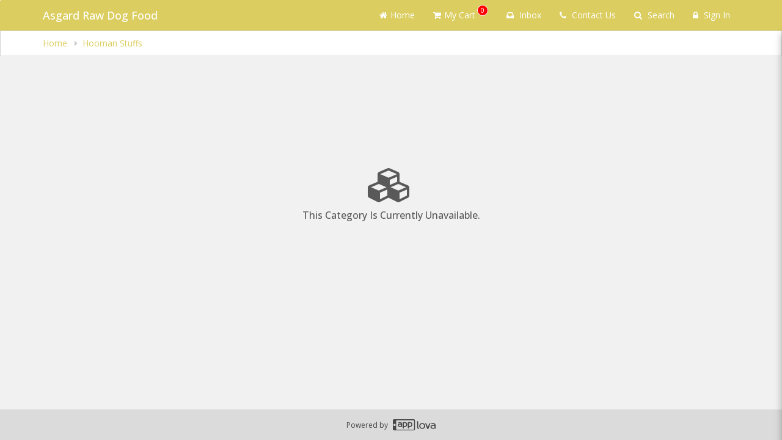

--- FILE ---
content_type: text/html; charset=UTF-8
request_url: https://asgardraw.applova.menu/webstore/categories/NTYZ4X755NFNY_B0VQMR94S1H70/products?category=Hooman+Stuffs&state=&token=&cartId=&pbid=NTYZ4X755NFNY&bid=NTYZ4X755NFNY&session=1721379103736
body_size: 1864
content:
<!DOCTYPE html>
<html lang="en">
<head>
    <meta charset="utf-8">
    <meta name="viewport" content="width=device-width, initial-scale=1">
    <title></title>
    <style>
        body {
            font-family: "Arial";
        }
    </style>
    <script type="text/javascript">
    window.awsWafCookieDomainList = [];
    window.gokuProps = {
"key":"AQIDAHjcYu/GjX+QlghicBgQ/7bFaQZ+m5FKCMDnO+vTbNg96AGvfpWwg+S+64/CD3DBdsOtAAAAfjB8BgkqhkiG9w0BBwagbzBtAgEAMGgGCSqGSIb3DQEHATAeBglghkgBZQMEAS4wEQQMe3NLUdITcxdyK+ScAgEQgDstSWYnhteY6SR5dc5NXNoA2ZqNR+vI60CR6EPqN2nSzWvShPkYpPJpKJ65wPDZsHl0kofZp28i1cYwQA==",
          "iv":"CgAHeTLFuAAAAy9X",
          "context":"27GEC4Md0wNVSWc/de899xmGDqMLZOV2shmVClHYJygxE7Th9mWw60lU11Kt0RBxFAHsPDYrQDeI8J9byFQ02kQmx9VATjLny/HviSuuWxPl1LNS7vl3dbKRZ1abtKmygErmNGusajPrcDLcihjzezOemlFPzdPJu0deIuD3i1sBkE3gOxEvDShgXk7taGjCxCiOgSTteNuJVU5MDLAEOVRyuyROfS2sVMKwTWwHTTGw1Xi0GigwVzhV/2sMotYyjUdhPfil0VWWswJ+HjdzLgDooBbCd3COHr5zhpgTJfnr2Z2/T2vX5txq21U+6ItfJkErTywXUccDLKxe5rsKsS62SZAi1Jv8z2vwiK7+zVY8"
};
    </script>
    <script src="https://35cc3c1a825a.326c027a.us-east-1.token.awswaf.com/35cc3c1a825a/12d19a4baec3/15d86587642d/challenge.js"></script>
</head>
<body>
    <div id="challenge-container"></div>
    <script type="text/javascript">
        AwsWafIntegration.saveReferrer();
        AwsWafIntegration.checkForceRefresh().then((forceRefresh) => {
            if (forceRefresh) {
                AwsWafIntegration.forceRefreshToken().then(() => {
                    window.location.reload(true);
                });
            } else {
                AwsWafIntegration.getToken().then(() => {
                    window.location.reload(true);
                });
            }
        });
    </script>
    <noscript>
        <h1>JavaScript is disabled</h1>
        In order to continue, we need to verify that you're not a robot.
        This requires JavaScript. Enable JavaScript and then reload the page.
    </noscript>
</body>
</html>

--- FILE ---
content_type: text/html;charset=UTF-8
request_url: https://asgardraw.applova.menu/webstore/categories/NTYZ4X755NFNY_B0VQMR94S1H70/products?category=Hooman+Stuffs&state=&token=&cartId=&pbid=NTYZ4X755NFNY&bid=NTYZ4X755NFNY&session=1721379103736
body_size: 276092
content:










<!DOCTYPE html>


<html lang="en">
<head>
    <meta charset="utf-8">
    <meta http-equiv="X-UA-Compatible" content="IE=EmulateIE9">
    <meta name="viewport" content="width=device-width, initial-scale=1.0">
    <meta http-equiv="Content-Security-Policy" content="upgrade-insecure-requests">
    
    
    <meta name="description" content="Order now from Asgard Raw Dog Food">
    <meta property="og:description" content="Order now from Asgard Raw Dog Food">

    
    <link rel="icon" type="image/png" href="https://merchant.applova.io/applova/app-images/NTYZ4X755NFNY/app-icon_12_11_2020_07_01_27.png">
    <link rel="stylesheet" href="https://maxcdn.bootstrapcdn.com/bootstrap/3.3.7/css/bootstrap.min.css"
          integrity="sha384-BVYiiSIFeK1dGmJRAkycuHAHRg32OmUcww7on3RYdg4Va+PmSTsz/K68vbdEjh4u" crossorigin="anonymous">
    <link rel="stylesheet" href="https://cdnjs.cloudflare.com/ajax/libs/font-awesome/4.6.3/css/font-awesome.min.css">

    
    <link rel="stylesheet" type="text/css" href="https://cdn.applova.io/webstore-v1/us/1.78.0.RELEASE/resources/css/jquery-ui.css">

    <link rel="preconnect" href="https://fonts.googleapis.com">
    <link rel="preconnect" href="https://fonts.gstatic.com" crossorigin>
    <link href="https://fonts.googleapis.com/css2?family=Open+Sans:ital,wght@0,300..800;1,300..800&family=Raleway:ital,wght@0,100..900;1,100..900&display=swap"
          rel="stylesheet">
    
    
    
    <link rel="stylesheet" type="text/css" href="https://cdn.applova.io/webstore-v1/us/1.78.0.RELEASE/resources/css/common.css?version=1.78.0.RELEASE">

    
    <link rel="stylesheet" type="text/css" href="https://cdn.applova.io/webstore-v1/us/1.78.0.RELEASE/resources/css/notification-fx.css">

    
    <link rel="stylesheet" type="text/css" href="https://cdn.applova.io/webstore-v1/us/1.78.0.RELEASE/resources/css/animate.min.css">

    
    <link rel="stylesheet" href="https://cdnjs.cloudflare.com/ajax/libs/font-awesome/4.7.0/css/font-awesome.min.css"
          integrity="sha256-eZrrJcwDc/3uDhsdt61sL2oOBY362qM3lon1gyExkL0=" crossorigin="anonymous"/>

    
    


    
        <script src="https://applova-resources.s3.amazonaws.com/webres/webv1/common/javascript/moment.js"></script>
    
        <script src="https://applova-resources.s3.amazonaws.com/webres/webv1/common/javascript/moment-timezone-with-data.js"></script>
    
        <script src="https://applova-resources.s3.amazonaws.com/webres/webv1/common/javascript/jquery-1.11.3.min.js"></script>
    
        <script src="https://maxcdn.bootstrapcdn.com/bootstrap/3.3.7/js/bootstrap.min.js"></script>
    
        <script src="https://applova-resources.s3.amazonaws.com/webres/webv1/common/javascript/jquery-ui.min.js"></script>
    
        <script src="https://applova-resources.s3.amazonaws.com/webres/webv1/common/javascript/modernizr.custom.js"></script>
    
        <script src="https://apis.google.com/js/api.js"></script>
    
        <script src="https://appleid.cdn-apple.com/appleauth/static/jsapi/appleid/1/en_US/appleid.auth.js"></script>
    
        <script src="https://apis.google.com/js/api.js"></script>
    
        <script src="https://appleid.cdn-apple.com/appleauth/static/jsapi/appleid/1/en_US/appleid.auth.js"></script>
    
    
    

    
    
    
    
    

    <script src="https://cdn.applova.io/webstore-v1/us/1.78.0.RELEASE/resources/javascript/json2.js"></script>
    <script src="https://cdn.applova.io/webstore-v1/us/1.78.0.RELEASE/resources/javascript/classie.js"></script>
    <script src="https://cdn.applova.io/webstore-v1/us/1.78.0.RELEASE/resources/javascript/notificationFx.js"></script>
    <script src="https://cdn.applova.io/webstore-v1/us/1.78.0.RELEASE/resources/javascript/jscript.js"></script>
    <script src="https://cdn.applova.io/webstore-v1/us/1.78.0.RELEASE/resources/javascript/cookie-policy-handler.js"></script>

    
    
    

    
        <script>
            var recaptchaOnload = function () {
                initReCaptcha("6LduM1IpAAAAADIfFZSijT9tPW9vhLqecAQdSHuB", "NTYZ4X755NFNY");
            }
        </script>

        <script src="https://www.google.com/recaptcha/api.js?onload=recaptchaOnload&render=explicit" async
                defer></script>
    


    <!--[if IE]>
    <link rel="stylesheet" type="text/css" href="https://cdn.applova.io/webstore-v1/us/1.78.0.RELEASE/resources/css/common-ie.css">
    <![endif]-->

    
    
    

    
        
        
            <title>Hooman Stuffs | Asgard Raw Dog Food</title>
        
        
    


    <style>
        .location-popup__maximized.minimized .location-popup__maximized-icon {
            font-size: 16px;
            width: 40px;
            height: 40px;
            color: #ffffff;
            background-color: #dbcd5f;
            padding: 9px 14px;
            margin-top: -5px;
        }
    </style>

    <!-- Facebook Pixel Code -->
    <script>
        !function (f, b, e, v, n, t, s) {
            if (f.fbq) return;
            n = f.fbq = function () {
                n.callMethod ?
                    n.callMethod.apply(n, arguments) : n.queue.push(arguments)
            };
            if (!f._fbq) f._fbq = n;
            n.push = n;
            n.loaded = !0;
            n.version = '2.0';
            n.queue = [];
            t = b.createElement(e);
            t.async = !0;
            t.src = v;
            s = b.getElementsByTagName(e)[0];
            s.parentNode.insertBefore(t, s)
        }(window, document, 'script',
            'https://connect.facebook.net/en_US/fbevents.js');

        window.onload = function () {
            if (document.getElementById('isFacebookPixelEnabled') != null && document.getElementById('isFacebookPixelEnabled').value === 'true') {
                var facebookPixelId = document.getElementById("facebookPixelId").value;
                fbq('init', facebookPixelId);
                fbq('track', 'PageView');
            }
        }
    </script>

    

    <!-- End Facebook Pixel Code -->

    

    
</head>

<input type="hidden" id="userEventAnalyticsKey" value="">
<input type="hidden" value="">
<body id="webstore-body" class="">
<script>

    
    
    
    const userEventAnalyticsAuthKey = document.getElementById('userEventAnalyticsKey').value;
    let analyticsCriteria = userEventAnalyticsAuthKey !== '' && userEventAnalyticsAuthKey !== '???applova.user.event.analytics.auth.key???';
    if (analyticsCriteria) {
        EventLogger.init(userEventAnalyticsAuthKey, 'NTYZ4X755NFNY', 'America/New_York', true);

        if (!sessionStorage.getItem("pageViewEventSent")) {
            EventLogger.storehomeViewed();
            sessionStorage.setItem("pageViewEventSent", true);
        }
    }

    $(document).ready(function () {

        if (false) {
            if (analyticsCriteria) {
                if (sessionStorage.getItem("loggedInUserName") && !sessionStorage.getItem("loginEventSent")) {
                    let userName = sessionStorage.getItem("loggedInUserName");
                    EventLogger.customerLogin(userName, null);
                    sessionStorage.setItem("loginEventSent", true);
                    console.log("applova user event analytics : customer login");
                }
                if (sessionStorage.getItem("signUpUserName") && !sessionStorage.getItem("loginEventSent")) {
                    let userName = sessionStorage.getItem("signUpUserName");
                    EventLogger.customerSignup(userName, null);
                    sessionStorage.setItem("loginEventSent", true);
                    console.log("applova user event analytics : customer signup");
                }
            }
        }
        document.documentElement.style.setProperty('--main-theme-color', '#dbcd5f');
        $('#user-profile-dropdown').on('click', function () {
            if ($('.show-right-menu-1').hasClass('active')) {
                hideRightMenu()
                hideCheckoutMenu()
            }
            if ($('.show-right-menu-notification-inbox').hasClass('active')) {
                toggleNotificationList()
            }
        });
    });
</script>

<a href="#main-content-div" class="skip-to-content" aria-hidden="false" aria-label="Skip to main content">Skip to main
    content</a>
<nav class="navbar navbar-default" style="background-color:#dbcd5f;">
    
    
    <div class="container">
        <div class="container-fluid">
            <!-- Brand and toggle get grouped for better mobile display -->
            <div class="navbar-header">
                <button type="button" class="navbar-toggle collapsed" data-toggle="collapse"
                        data-target="#bs-example-navbar-collapse-1" aria-expanded="false">
                    <span class="sr-only">Toggle navigation</span>
                    <span class="icon-bar"></span>
                    <span class="icon-bar"></span>
                    <span class="icon-bar"></span>
                </button>

                
                
                
                
                
                
                
                
                
                
                
                
                
                
                

                
                
                
                
                
                
                
                
                
                

                
                
                    
                

                <h1 style="margin-top: 0; margin-bottom: 0" data-ui-id="navbar-business_name">
                    
                        
                        
                            <a href="/webstore/;jsessionid=C0ACE4EC92EC3A5FA1970F073FCD7F66?bid=NTYZ4X755NFNY" class="navbar-brand business-name" tabindex="0"
                               aria-label="Business Name  - Asgard Raw Dog Food"
                               style="color: #ffffff;">Asgard Raw Dog Food</a>
                        
                    
                </h1>

                <div class="main pull-right">
                    <section>
                        
                            <button class="menu-product-btn dropdown-toggle pull-right c-button" id="show-right-menu-0"
                                    aria-label="Get cart Items"
                                    onclick="getCartItems('/webstore/get-cart-items;jsessionid=C0ACE4EC92EC3A5FA1970F073FCD7F66','NTYZ4X755NFNY','','');"><i
                                    class="fa fa-shopping-cart fa-lg"></i><span class="menu-product-amount"
                                                                                id="navbar-cart-area-count-small-1">0</span>
                            </button>
                        
                    </section>
                </div>
            </div>

            <!-- Collect the nav links, forms, and other content for toggling -->
            <div class="collapse navbar-collapse" id="bs-example-navbar-collapse-1" data-ui-id="navbar-links-container">
                <ul class="nav navbar-nav navbar-right">
                    
                        <li class=";" data-ui-id="navbar-links-home">
                            <a aria-label="Go to home page"
                               href="/webstore/;jsessionid=C0ACE4EC92EC3A5FA1970F073FCD7F66?bid=NTYZ4X755NFNY"
                               style="color: #ffffff"><i
                                    class="fa fa-home"></i>Home</a>
                        </li>
                        <li data-ui-id="navbar-links-cart" >
                        
                            <button id="show-right-menu-1" aria-label="Get cart items" tabindex="0" role="button"
                                    onclick="getCartItems('/webstore/get-cart-items;jsessionid=C0ACE4EC92EC3A5FA1970F073FCD7F66','NTYZ4X755NFNY','','');"
                                    style="color: #ffffff"><i
                                    class="fa fa-shopping-cart"></i>My Cart<span
                                    class="menu-product-amount"
                                    id="navbar-cart-area-count-small-2">0</span></button>
                            </li>
                        
                        
                        
                            
                        
                        

                        

                        
                        
                            
                        
                        
                            
                                
                                
                                    <li data-ui-id="navbar-links-inbox">
                                        <a onclick="toggleInbox('/webstore/notification-inbox;jsessionid=C0ACE4EC92EC3A5FA1970F073FCD7F66','NTYZ4X755NFNY', false, '');"
                                           aria-label="view inbox"
                                           role="button" tabindex="0" style="color: #ffffff"><i
                                                class="fa fa-inbox" role="presentation"></i>
                                            Inbox
                                        </a>
                                    </li>
                                
                            
                        
                        <li data-ui-id="navbar-links-contact">
                            <a data-toggle="modal" data-target="#contact-us" href="#!" aria-label="Contact us"
                               style="color: #ffffff"><i class="fa fa-phone" role="presentation"></i>
                                Contact Us
                            </a>
                        </li>
                        <li data-ui-id="navbar-links-search">
                            <a data-toggle="modal" data-target="#search" href="#!" aria-label="Search products"
                               style="color: #ffffff"><i class="fa fa-search" role="presentation"></i>
                                Search </a></li>
                    

                    

                    
                        
                            
                            
                                <li id="sign-in-option-button">
                                    <a data-toggle="modal" href="#!" data-target="#sign-in-modal"
                                       aria-label="Sign in" style="color: #ffffff">
                                        <i class="fa fa-lock" role="presentation"></i>
                                        Sign In
                                    </a>
                                </li>
                            
                        


                        
                    

                </ul>
            </div><!-- /.navbar-collapse -->
        </div><!-- /.container-fluid -->
    </div>
    
    
    
        <div class="row">
            <div class="col-md-12">
                <div style="background: #fff; border: 1px solid #d4d4d4; padding: 10px;"
                     data-ui-id="navbar-breadcrumbs-container">
                    <div class="container">
                        <div class="row">
                            <div class="col-md-12">
                                <a href="/webstore/;jsessionid=C0ACE4EC92EC3A5FA1970F073FCD7F66?bid=NTYZ4X755NFNY"
                                   style="color: #dbcd5f;" role="navigation" aria-label="breadcrumb - Home">Home </a>&nbsp;
                                
                                
                                    <i class="fa fa-caret-right" style="color: #ccc;" role="presentation"></i>&nbsp;
                                    <a href="/webstore/categories/NTYZ4X755NFNY_B0VQMR94S1H70/products;jsessionid=C0ACE4EC92EC3A5FA1970F073FCD7F66?category=Hooman+Stuffs&prevcatname=&&bid=NTYZ4X755NFNY&prevcatid=" aria-label="breadcrumb - Hooman Stuffs" role="navigation"
                                       style="color: #dbcd5f;">Hooman Stuffs</a>&nbsp;
                                
                                
                                
                            </div>
                        </div>
                    </div>
                </div>
            </div>
        </div>
    
    
</nav>

<noscript>
    <style type="text/css">
        .container {
            display: none;
        }
    </style>
    <div class="row">
        <div class="content-block">
            <div class="col-md-4 col-md-offset-4">
                <div class="right-card with-footer">
                    <h6 class="sub-topic-border-bottom">JavaScript Required</h6>
                    <p>We're sorry, but Asgard Raw Dog Food doesn't work properly without JavaScript enabled.</p>
                    <a class="primary-btn common-btn pull-right"
                       role="button"
                       href="/webstore/;jsessionid=C0ACE4EC92EC3A5FA1970F073FCD7F66?bid=NTYZ4X755NFNY"
                       style="background-color:#dbcd5f;border-color:#dbcd5f">Reload</a>
                </div>
            </div>
        </div>
    </div>
</noscript>
<div class="right-menu-pane">
    <div class="right-menu show-right-menu-1 " style="z-index: 1000; display: none">
        
        
        <div id="right-menu-header-classic" class="right-menu-header" style="background-color:#dbcd5f">
            <h4><i class="fa fa-shopping-cart"></i> Cart
                <button class="danger-btn pull-right prevent-select" data-toggle="modal" id="cart-clear-all-btn"
                        data-target="#remove-from-cart">
                    <i class="fa fa-trash"></i>&nbsp;Clear All
                </button>
            </h4>
        </div>

        <div id="loading-cart-view" class="cart-loading-content">
            <i class="fa fa-spinner fa-pulse fa-2x fa-fw icon"></i>
            <span style="">Please Wait...</span>
        </div>

        <div id="addShoppingCartItem"></div>

    </div>

    <div class="right-menu show-right-menu-2" style="z-index: 1000; display: none">
        <div id="loading-purchases-view" class="cart-loading-content">
            <i class="fa fa-spinner fa-pulse fa-2x fa-fw icon"></i>
            <span style="">Please Wait...</span>
        </div>
        <div id="addShoppingCartSummaryItem"></div>
    </div>

    <div class="right-menu show-right-menu-notification-inbox" style="z-index: 1000">
        <div id="notification-inbox-content"></div>
        <div class="col-sm-12 no-padding container loading-container hide" id="notifications-loading-area"
             style="display: flex;align-items: center;position: absolute;top: 50%;left: 50%;transform: translate(-50%, -50%);">
            <div style="position: absolute;top: 50%;left: 50%;transform: translate(-50%, -50%);display: flex;align-items: center;">
                <i class="fa fa-spinner fa-pulse fa-2x fa-fw" style="color: #9d9d9d;"></i>
                <span style="color: #9d9d9d;">Please Wait...</span>
            </div>
        </div>
    </div>

</div>


    
    
    
    
        
    

<main class="keep-height">




<script>
    
    

    $(document).ready(function () {
        const userEventAnalyticsAuthKey =  document.getElementById('userEventAnalyticsKey').value;
        let analyticsCriteria = userEventAnalyticsAuthKey !== '' && userEventAnalyticsAuthKey !== '???applova.user.event.analytics.auth.key???';
        if (analyticsCriteria) {
            $('.viewCategoryLink').on('click', function () {
                var id = 'categoryName-' + this.id
                var categoryName = document.getElementById(id).value;
                var customData = {}
                customData["Name"] = categoryName;
                EventLogger.categoryOpened(this.id, customData);
                console.log("applova user event analytics : category opened");
            })

            $('.product-detail-view-link').on('click', function () {
                var id = 'productName-' + this.id;
                var productName = document.getElementById(id).value;
                var customData = {}
                customData["Name"] = productName;
                EventLogger.productOpened(this.id, customData);
                console.log("applova user event analytics : product opened");
            })
        }

    })
</script>







<script src="https://cdn.applova.io/webstore-v1/us/1.78.0.RELEASE/resources/javascript/custom/add-to-cart.js"></script>
<script src="https://cdn.applova.io/webstore-v1/us/1.78.0.RELEASE/resources/javascript/custom/add-to-cart-v2.js"></script>
<script src="https://cdn.applova.io/webstore-v1/us/1.78.0.RELEASE/resources/javascript/custom/category-grid-view.js"></script>


<div class="container" onclick="hideRightMenu();" style="padding-top: 110px" id="main-content-div">
    
    <h1 style="display: none" aria-hidden="false">Product page for category Hooman Stuffs.</h1>
    <input type="hidden" id="categoryName" value="Hooman Stuffs">
    <input type="hidden" id="isCategoryActiveForTimeBasedVisibility" value="true">
    
        
    
    

    

    <div class="row">
    <div class="col-md-12 hide" id="error-view">
        <div class="error-message input-group">
            <span class="input-group-addon"><i class="fa fa-exclamation-triangle"></i></span>
            <div class="error-message__text">Turn off <b>Private Browsing</b> to Use Order Ahead</div>
        </div>
    </div>
</div>
    
        
            <div class="row content-block">
                <div class="text-center" style="padding-top: 60px;">
                    <i class="fa fa-cubes fa-4x"></i>
                    <h4 style="font-size:16px; line-height:22px;">This Category Is Currently Unavailable.</h4>
                </div>
            </div>
        
        
    
</div>

    








    <input type="hidden" id="isGoogleAnalyticsEnabled" value="false">
    <input type="hidden" id="is-only-dine-in-business" value="false"/>
    <input type="hidden" id="dine-in-table-number" value=""/>
    
    

    <input type="hidden" id="isFacebookPixelEnabled" value="false">
    
</div>






<!-- Add to Cart Modal -->

<div class="modal fade" id="add-to-cart" tabindex="-1" role="dialog" aria-modal="true" aria-labelledby="add-to-cart-modal-header-text" data-backdrop="static">
    <div id="modal-template-content"class="modal-dialog" role="document">
    </div>
</div>




<div class="modal fade" id="product-variant-modal" tabindex="-1" role="dialog" aria-labelledby="variant-modal-title">
    <div class="modal-dialog" role="document">
        
        
        <input id="maxFractionDigits" type="hidden" value="2"/>
        
        <input id="addToCartLabel" type="hidden" value="Add To Cart"/>
        <div class="modal-content">
            <div class="modal-header">
                <button type="button" class="close" data-dismiss="modal" aria-label="Close"><i
                        class="fa fa-close"></i>
                </button>
                <h4 class="modal-title" id="variant-modal-title">Choose </h4>
            </div>
            <div class="modal-body">
                
            </div>
        </div>
    </div>
</div>

<div class="modal fade error-modal" id="error-modal" tabindex="-1" role="dialog" aria-labelledby="myModalLabel">
    <div class="modal-dialog" role="document">
        <div class="modal-content">
            <div class="modal-body text-center">
                <div class="margin-top-20 margin-bottom-20"><img src="/webstore/resources/images/arrows_circle_remove.png;jsessionid=C0ACE4EC92EC3A5FA1970F073FCD7F66" alt="add to cart disabled"></div>
                <p><b>Add to Cart is disabled in Private Browsing.</b><br/> Turn off Private Browsing to Use Order Ahead.</p>
            </div>
            <div class="modal-footer">
                <button class="common-btn remove-btn full-width" type="button" data-dismiss="modal">Close</button>
            </div>
        </div>
    </div>
</div>



<div class="modal fade error-modal-inventory" id="error-modal-inventory" tabindex="-1" role="dialog" aria-labelledby="myModalLabel">
    <div class="modal-dialog" role="document">
        <div class="modal-content">
            <div class="modal-body text-center">
                <div class="margin-top-20 margin-bottom-20">

                    <i class="fa fa-warning" aria-hidden="true" style="font-size:30px;"></i>

                </div>
                <p><b>Sorry, Currently the requested quantity of the product is not available</b><br/> </p>
            </div>
            <div class="modal-footer">
                <button class="common-btn remove-btn full-width" type="button" data-dismiss="modal" aria-label="close">
                    Close</button>
            </div>
        </div>
    </div>
</div>



<div class="modal fade " id="product-quantity-error-modal" tabindex="-1" role="dialog" aria-labelledby="myModalLabel">
    <div class="modal-dialog" role="document">
        <div class="modal-content">
            <div class="modal-body text-center">
                <div class="margin-top-20 margin-bottom-20">

                    <i class="fa fa-warning" aria-hidden="true" style="font-size:30px;"></i>

                </div>
                <p><b>Sorry! It seems you’ve entered an invalid quantity amount.</b><br/> </p>
            </div>
            <div class="modal-footer">
                <button class="common-btn remove-btn full-width" type="button" data-dismiss="modal">Close</button>
            </div>
        </div>
    </div>
</div>



<div class="modal fade" id="addon-selection-modal" tabindex="-1" role="dialog"
     aria-modal="true" aria-labelledby="add-to-cart-modal-header-text" data-backdrop="static">
    <div class="modal-dialog">
        <div class="modal-content" id="select-addon-template"></div>
    </div>
</div>



<div class="modal fade" id="addon-subtype-selection-modal" tabindex="-1" role="dialog"
     aria-modal="true" aria-labelledby="add-to-cart-modal-header-text" data-backdrop="static">
    <div class="modal-dialog">
        <div class="modal-content" id="select-addon-subtypes-template">
        </div>
    </div>
</div>




<div class="modal fade" id="addon-selection-modal" tabindex="-1" role="dialog"
     aria-modal="true" aria-labelledby="add-to-cart-modal-header-text" data-backdrop="static">
    <div class="modal-dialog">
        <div class="modal-content" id="select-addon-template"></div>
    </div>
</div>



<div class="modal fade" id="addon-subtype-selection-modal" tabindex="-1" role="dialog"
     aria-modal="true" aria-labelledby="add-to-cart-modal-header-text" data-backdrop="static">
    <div class="modal-dialog">
        <div class="modal-content" id="select-addon-subtypes-template">
        </div>
    </div>
</div>

<!-- The core Firebase JS SDK is always required and must be listed first -->
<script src="https://www.gstatic.com/firebasejs/7.17.2/firebase-app.js"></script>

<!-- TODO: Add SDKs for Firebase products that you want to use
https://firebase.google.com/docs/web/setup#available-libraries -->
<script src="https://www.gstatic.com/firebasejs/7.17.2/firebase-analytics.js"></script>

<script>
    $( document ).ready(function() {
        var isOnlyDineInBusiness = $('#is-only-dine-in-business').val();
        var dineInTableNumber = $('#dine-in-table-number').val();

        if (isOnlyDineInBusiness === 'true' && (dineInTableNumber == null || dineInTableNumber === "")) {
            $('#dine-in-start-new-order-warning-modal').modal('show');
        }

        var isGoogleAnalyticsEnabled = document.getElementById("isGoogleAnalyticsEnabled").value;
        if(isGoogleAnalyticsEnabled === "true") {
            var apiKey = document.getElementById("apiKey").value;
            var authDomain = document.getElementById("authDomain").value;
            var databaseURL = document.getElementById("databaseURL").value;
            var projectId = document.getElementById("projectId").value;
            var storageBucket = document.getElementById("storageBucket").value;
            var messagingSenderId = document.getElementById("messagingSenderId").value;
            var appId = document.getElementById("appId").value;
            var measurementId = document.getElementById("measurementId").value;

            let isAnalyticsCookieDisabled = document.getElementById("isAnalyticsCookieDisabled").value;

            if (isAnalyticsCookieDisabled === "true") {
                window['ga-disable-' + measurementId] = true;
            }

            var firebaseConfig = {
                apiKey: apiKey,
                authDomain: authDomain,
                databaseURL: databaseURL,
                projectId: projectId,
                storageBucket: storageBucket,
                messagingSenderId: messagingSenderId,
                appId: appId,
                measurementId: measurementId
            };
            // Initialize Firebase
            firebase.initializeApp(firebaseConfig);
        }

        $("body").tooltip({ selector: '[data-toggle=tooltip]' });
    });
    // Your web app's Firebase configuration



</script>
<script>
    $(document).ready(function(){
        $('[data-toggle="tooltip"]').tooltip();
    });
</script></main>










    
    
        
        
        
        
            
        
    
    
        
        
            <footer class="containerfluid footer">
                <div class="container">
                    <div class="row center-all">
                        <div class="col-sm-12 text-center footer-text">
                            <div class="footer">
                                <div class="row">
                                    <div class="footerContent">
                                        <div class="footerSegmentShowing">
                                            <div class="content-row-footer">
                                                <span>Powered by </span>
                                                <a href="https://applova.io/"
                                                   aria-label="Applova footer logo - Go to Applova website">
                                                    
                                                    
                                                    <img src="https://cdn.applova.io/webstore-v1/us/1.78.0.RELEASE/resources/images/applova-logo-footer.svg" width="70">
                                                </a>
                                            </div>
                                        </div>
                                        <div class="footerSegmentHidden">
                                            <div class="content-row-footer">
                                                
                                            </div>
                                        </div>
                                    </div>
                                </div>
                            </div>
                        </div>
                        

                    </div>
                </div>
            </footer>
        
    


    <style>
        .socialMediaIcon {
            margin-right: 10px;
            margin-left: 10px;
        }

        .footerContent {
            display: flex;
            width: 100%;
            height: 100%;
        }

        .footerSegmentHidden {
            display: none;
        }

        .footerSegmentLeft {
            width: 50%;
            display: flex;
            justify-content: left;
            vertical-align: middle;
        }

        .footerSegmentRight {
            width: 50%;
            display: flex;
            align-items: center;
            justify-content: right;
        }

        .footerSegmentShowing {
            width: 100%;
            align-items: center;
        }

        .footer {
            background: #DBDBDB;
            height: 50px;
        }

        .footer > .row {
            margin: 0;
            height: 100%;
        }

        .content-row-footer {
            display: flex;
            align-items: center;
            justify-content: center;
            height: 100%;
        }

        .content-row-footer span {
            margin-right: 8px;
            color: #777;
            font-size: 12px;
        }

        .keep-height {
            min-height: calc(100vh - 50px);
        }
    </style>

<div id="recaptcha-widget" style="display:none;"></div>
</body>


<input type="hidden" id="business-closed-error" value="Business closed at this time"/>

<input type="hidden" id="incomplete-details-error" value="Incomplete Delivery Details."/>
<input type="hidden" id="is-sign-in-disabled" value="false">







<script>
    
    
</script>

<div class="modal fade" id="confirm-store-change-modal" tabindex="-1" role="dialog" aria-labelledby="confirm-store-change-modal" data-backdrop="static">
    <div class="modal-dialog" role="document">
        <div class="modal-content">
            <div class="modal-header">
                <button type="button" class="close" data-dismiss="modal" aria-label="Close"><i class="fa fa-close"></i>
                </button>
                <h4 class="modal-title" id="modalHeader">Change Store</h4>
            </div>
            <div class="modal-body">
                <div class="row modal-body__item-list">
                    <div class="col-md-12">Changing location will refresh your cart. Please re-add products to cart after you change the location.</div>
                </div>
            </div>
            <div class="modal-footer">
                <button class="common-btn primary-btn full-width"
                        style="background: #dbcd5f; border: 2px solid #dbcd5f;"
                        aria-label="Confirm"
                        onclick="location.href='/webstore/stores;jsessionid=C0ACE4EC92EC3A5FA1970F073FCD7F66?bid=NTYZ4X755NFNY'">
                    Confirm
                </button>
            </div>
        </div>
    </div>
</div>


<!-- Forgot Password Modal -->

<!-- Forgot Password Modal -->
<script>
    
    
</script>

<div class="modal fade" id="fogot-password-modal" tabindex="-1" role="dialog" aria-labelledby="forgot-password-modal-label">
    <div class="modal-dialog" role="document">
        
        <input id="resetPasswordButtonText" type="hidden" value="Reset password">
        
        <input id="resetPasswordEmailValidation" type="hidden" value="Password reset failed because : ">
        
        <input id="consumerUserNotFound" type="hidden" value="Consumer user not found">
        
        <input id="requestingNewPassword" type="hidden" value="Requesting for new password">
        <div class="modal-content">
            <div class="modal-header">
                <button type="button" class="close" data-dismiss="modal" aria-label="Close"><i class="fa fa-close"></i>
                </button>
                <h4 class="modal-title" id="forgot-password-modal-label">Recover Your Account</h4>
            </div>
            <div class="modal-body">
                <div class="row">
                    <div class="col-md-12 text-center">
                        <div class="input-area form-group">
                            <div class="login-body__input-area form-group">
                                <label for="forget-password-email">Email Address</label>
                                <input  id="forget-password-email" type="text" path="email" style="border: 1px solid #dbcd5f" aria-required="true"
                                        onfocus="onTextInputFocus('forget-password-email-input-status')"/>
                                <span id="forget-password-email-input-status" class="input-group-addon input-status hide" role="alert">
                                     <i class="fa fa-exclamation-circle fa-lg "></i>
                                </span>
                            </div>
                            <p id="forget-password-form-error" class="login-failed-text hide" role="alert" >
                                <i class="fa fa-exclamation-circle fa-lg"></i> &nbsp; Required Fields are Empty</p>
                            <p id="forget-password-form-error-text"class="login-failed-text" role="alert"></p>
                            <div>
                                
                                <input id="emailAddressNotValid" type="hidden" value="Email address is invalid">
                                <button id="forget-password-button"
                                        style="background-color:#dbcd5f;border-color:#dbcd5f"
                                        aria-label="Reset Password"
                                        class="common-btn primary-btn action-btn full-width"
                                        onclick="fogotPassword('/webstore/forgot-password;jsessionid=C0ACE4EC92EC3A5FA1970F073FCD7F66?state=&businessId=NTYZ4X755NFNY','','NTYZ4X755NFNY');">
                                    Reset password</button>
                            </div>
                        </div>
                        <div class="register-new-account">
                            Nevermind?
                            <a href="#!" data-toggle="modal" data-dismiss="modal" data-target="#sign-in-modal" aria-label="Sign in"><b>
                            Sign In to My Account</b></a>
                        </div>
                    </div>
                </div>
            </div>
        </div>
    </div>
</div>
<!-- Sign In Or Guest Modal -->
<script>
    
        
</script>
<div class="modal fade" id="sign-in-or-guest-modal" tabindex="-1" role="dialog" aria-labelledby="sign-in-or-guest-modal-label">
    <div class="modal-dialog" role="document">
        <div class="modal-content">
            <div class="modal-header">
                <h4 class="modal-title" id="sign-in-or-guest-modal-label">How do you want to continue? </h4>
            </div>
            <div class="modal-body">
                <div class="row">
                    <div class="col-md-12 text-center">
                        <button class="common-btn primary-btn full-width"
                                style="background-color:#dbcd5f;border-color:#dbcd5f"
                                aria-label="Sign in"
                                onclick="onSignInSelectionClick()">
                            Sign In to your Account
                        </button>
                    </div>
                </div>
                <div class="row" style="margin-top: 2%; margin-bottom: 2%">
                    <div class="col-md-12 text-center">
                        <span>OR</span>
                    </div>
                </div>
                <div class="row">
                    <div class="col-md-12 text-center">
                        <button id="continue-as-guest-button" class="common-btn alternate-btn full-width"
                                onclick="loginAsGuest()"
                                aria-label="Continue as guest">
                            Continue As a Guest
                        </button>
                    </div>
                </div>
            </div>
        </div>
    </div>
</div>

<!-- Sign In Modal -->
<div class="modal fade" id="sign-in-modal" tabindex="-1" role="dialog" aria-labelledby="sign-in-modal-label">
    <script>
        
            

        var businessName = "Asgard Raw Dog Food";
        businessName = businessName.replace(/'/g, "\\'");
    </script>
    
    <input type="hidden" id="facebookError" value="Error occurred while Signing Up with Facebook!">
    
    <input type="hidden" id="googleError" value="Error occurred while Signing Up with Google!">
    
    <input type="hidden" id="appleError" value="Error occurred while Signing Up with Apple!">
    <div class="modal-dialog" role="document">
        
        <input id="consumerUserNotFound" type="hidden" value="Consumer user not found">
        
        <input id="emailAddressNotValid" type="hidden" value="Email address is invalid">
        
        <input id="signInButtonLabel" type="hidden" value="Sign In"/>
        
        <input id="welcomeMessage" type="hidden" value="Hi {0}, Welcome to {1}! Please provide your Mobile Number and Email to continue. This is required in order to provide the best customer experience for you."/>
        <div class="modal-content">
            <div class="modal-header">
                <button type="button" class="close" data-dismiss="modal" aria-label="Close" onclick="clearErrorMessages()"><i class="fa fa-close"></i>
                </button>
                <h4 class="modal-title" id="sign-in-modal-label">Sign In to Your Account </h4>
            </div>
            <div class="modal-body">
                
                <input type="hidden" id="facebookAppId" value="1785433775056258"/>
                <input type="hidden" id="googleApiKey" value="AIzaSyC9k92csfgj2vKQbxZy57U74A-4vZm1dRc"/>
                <input type="hidden" id="googleClientId" value="831003892049-sugivdo4ighv5lb7u04tf16j6n3hbpvh.apps.googleusercontent.com"/>
                <input type="hidden" id="appleClientId" value=""/>
                <input type="hidden" id="appleRedirectUrl" value=""/>
                
                <div class="row">
                    <div class="col-md-12 text-center" id="sign-in-form-content">
                        <div class="input-area form-group">

                            <div class="alert alert-warning hide" id="temporary-error-view">
                                We have sent a temporary password to your email. Please use the temporary password to sign in. Once you sign in please change your password
                            </div>
                            <div class="login-body__input-area ">
                                <label for="sign-in-username">Email Address </label>
                                <input id= "sign-in-username"type="text" style="border: 1px solid #dbcd5f" aria-required="true"
                                       onfocus="onTextInputFocus('sign-in-username-input-status')" >
                                <span id="sign-in-username-input-status" class="input-group-addon input-status hide">
                                     <i class="fa fa-exclamation-circle fa-lg "></i>
                                </span>
                            </div>
                            <div class="login-body__input-area">
                                <label for="sign-in-password">Password</label>
                                <input id= "sign-in-password" type="password" style="border: 1px solid #dbcd5f" aria-required="true" aria-invalid="false"
                                       onfocus="onTextInputFocus('sign-in-password-input-status')" >
                                <span id="sign-in-password-input-status" class="input-group-addon input-status hide">
                                     <i class="fa fa-exclamation-circle fa-lg "></i>
                                </span>
                                
                                <p id="sign-in-form-error" class="login-failed-text hide" role="alert" aria-label="Required Fields are Empty">
                                    <i class="fa fa-exclamation-circle fa-lg"></i> &nbsp; Required Fields are Empty
                                </p>
                                <p id="sign-in-form-error-text" class="login-failed-text" role="alert" aria-label=""></p>
                            </div>
                            <div>
                                
                                <input id="signInFailed" type="hidden" value="Sign in Failed : "/>
                                
                                <input id="newTermsAndConditionLabel" type="hidden" value="New Terms & Conditions"/>
                                <input id="sign-in-url" type="hidden" value="/webstore/sign-in;jsessionid=C0ACE4EC92EC3A5FA1970F073FCD7F66?state=&businessId=NTYZ4X755NFNY&cartId="/>
                                <input id="check-bulk-message-plugin-url" type="hidden" value="/webstore/check-bulk-messaging-plugin;jsessionid=C0ACE4EC92EC3A5FA1970F073FCD7F66?&businessId=NTYZ4X755NFNY"/>
                                <input id="sign-in-state" type="hidden" value=""/>
                                <input id="sign-in-businessId" type="hidden" value="NTYZ4X755NFNY"/>
                                <input id="sign-in-isTermChecked" type="hidden" value="false"/>

                                
                                <input id="sign-in-captchaEnabled" type="hidden" value="false"/>
                                <input id="sign-in-captchaApiKey" type="hidden" value="MZCQX5WHsDxot5bQinIEa/xtaS/aKmqiBmJYbN6iwWRc0L1m6U9+/8bcpf/NzY5j2zYt0XNP0K/oJvTrYXJ+abNcM49c595NjbZqg7953fGADAS1QKTmDJngReE3KqPH+vCT65bzeqWiSy11KbiNUos7t0kAKY+bttxrz3+JaHohSdCw5oPXvQha+ETMw8ZI2EDZGAJnFr0u/s0XVh2aeOHwfPKI46r26xu7Cg7GJsdCuDT30QvRRB7NiWOsbbvNS3ryUEsls+3S4s+RwAIwy0VSvheK2d2oUSnP3LyLZcIwl9d4/nqhzeD8wOFmPjqwmnpeHgEi8EAJaewREQQwkKmc//nXVG6XfJBNaZxGLB1CsUr1AuEhG40OjyMVBXoB6SuaK8cKORETQmPORWjLSqrIEWAytSncIB/fsfJhRlpOhfYE8HhcNOp+3ho/gXTYJ6eGlPBtYQG8fbhP1ViWb1U5P7nSsCnb73p6h3UodISNFp06pmSUrLveaRKyuJFGxKe08QauCzhivzhpgVZZUmYl0r8FEr+3h2b+aE2sAI+nry85zFINz6HW4uw6CmIC7aT1qbo/D/0pKZzAjXL5RzTRqISf11GTrK0r8Yt5Jj3pNMwW3FngVzWViEvnvmcazSwYvmP1Noksm/KEsJ+eURYC6u/b7WLzA1cDl1GpzBw=_0_1"/>

                                
                                    
                                        <button id="sign-in-button"
                                                aria-label="sign in"
                                                class="common-btn primary-btn action-btn full-width prevent-select"
                                                style="background-color:#dbcd5f;border-color:#dbcd5f"
                                                onclick="renderReCaptcha('sign-in', 'NTYZ4X755NFNY');">
                                            Sign In
                                        </button>
                                    
                                    
                                
                                
                                <input type="hidden" value="Signing In" id="signingInLabelId"/>
                            </div>
                            
                            <div class="row " style="display: inline-block; margin-top: 20px">
                                <div class="col-md-12">
                                    <div class="login-body__forgot-password-link">
                                        <a href="#!" aria-label="Forgot password" data-toggle="modal" data-dismiss="modal" data-target="#fogot-password-modal">
                                            Forgot Password?
                                        </a>
                                    </div>
                                </div>
                            </div>
                        </div>
                        <div class="register-new-account">
                            Don't Have an Account?
                            <a id="register-new-account-link" href="#!" data-toggle="modal" data-dismiss="modal" data-target="#sign-up-modal">
                                <b>Register Now </b>
                            </a>
                        </div>
                        
                            <div style="font-size: 10px;">This site is protected by reCAPTCHA and the Google
                                <a href="https://policies.google.com/privacy">Privacy Policy</a> and
                                <a href="https://policies.google.com/terms">Terms of Service</a> apply.
                            </div>
                        
                    </div>
                    <div class="col-md-12 text-center hide" id="msisdn-form-content" data-token-value="">
                        <div class="input-area form-group">
                            <p id="msisdn-welcome-text"></p>
                            <div class="login-body__input-area ">
                                <label for="msisdn-mobile-number-input">Mobile Number</label>
                                <input id= "msisdn-mobile-number-input" type="text" onkeypress='return event.charCode >= 48 && event.charCode <= 57' style="border: 1px solid #dbcd5f">
                                <span id="msisdn-mobile-number-input-status" class="input-group-addon input-status hide">
                                     <i class="fa fa-exclamation-circle fa-lg "></i>
                                </span>
                            </div>
                            <div class="login-body__input-area">
                                <label for="msisdn-email-address-input">Email Address</label>
                                <input id="msisdn-email-address-input" type="email" style="border: 1px solid #dbcd5f">
                                <span id="msisdn-email-address-input-status" class="input-group-addon input-status hide">
                                     <i class="fa fa-exclamation-circle fa-lg "></i>
                                </span>
                                <p id="msisdn-form-error" class="login-failed-text hide"><i class="fa fa-exclamation-circle fa-lg"></i> &nbsp; Required Fields are Invalid</p>
                                <p id="msisdn-form-processing-error" class="login-failed-text hide"><i class="fa fa-exclamation-circle fa-lg"></i></p>
                                <p id="msisdn-form-error-text" class="login-failed-text"></p>
                            </div>
                            <div>
                                <button id="update-msisdn-button"
                                        class="common-btn primary-btn action-btn full-width"
                                        style="background-color:#dbcd5f;border-color:#dbcd5f"
                                        onclick="updateUserDetails('/webstore/update-user-details?businessId=NTYZ4X755NFNY&token={token}&email={email}&msisdn={msisdn}&cartId=', 'NTYZ4X755NFNY', 'SIGN_IN');">
                                    Update Details
                                </button>
                            </div>
                        </div>
                    </div>
                    <div class="col-md-12 text-center hide" id="msisdn-processing-content">
                        <div class="input-area form-group">
                            <p><i class="fa fa-spinner fa-spin fa-fw"></i>&nbsp;Getting you on board...</p>
                        </div>
                    </div>
                </div>
            </div>
        </div>
    </div>
</div>



<!-- Sign Up Modal -->
<script>
    
    

</script>
<div class="modal overflow-modal fade" id="sign-up-modal" tabindex="-1" role="dialog" aria-modal="true" aria-labelledby="sign-up-modal-label">
    <div class="modal-dialog" role="document">
        <div class="modal-content">
            <div class="modal-header">
                <button type="button" class="close" data-dismiss="modal" aria-label="Close" onclick="clearErrorMessages()"><i class="fa fa-close"></i>
                </button>
                <h4 class="modal-title" id="sign-up-modal-label">Start Creating Your Account </h4>
            </div>
            <div class="modal-body">
                
                <input type="hidden" id="facebookAppId" value="1785433775056258"/>
                <input type="hidden" id="googleApiKey" value="AIzaSyC9k92csfgj2vKQbxZy57U74A-4vZm1dRc"/>
                <input type="hidden" id="googleClientId" value="831003892049-sugivdo4ighv5lb7u04tf16j6n3hbpvh.apps.googleusercontent.com"/>
                <input type="hidden" id="appleClientId" value=""/>
                <input type="hidden" id="appleRedirectUrl" value=""/>
                <input type="hidden" id="isThirdPartyCookiesEnabled" value="false"/>
                <input type="hidden" id="isCookiePolicyEnabledForProfile" value="false">

                <div class="row">
                    <div class="col-md-12 text-center" id="sign-up-form-content">
                        <div class="input-area">
                            <div class="login-body__input-area form-group">
                                <label for="sign-up-name">Name </label>
                                <input id="sign-up-name" type="text" style="border: 1px solid #dbcd5f" aria-required="true"
                                       onfocus="onTextInputFocus('sign-up-name-input-status')" />
                                <span id="sign-up-name-input-status" class="input-group-addon input-status hide">
                                     <i class="fa fa-exclamation-circle fa-lg "></i>
                                </span>
                            </div>
                            <div class="login-body__input-area form-group">
                                <label for="sign-up-username">Email Address </label>
                                <input id="sign-up-username" type="text" style="border: 1px solid #dbcd5f" aria-required="true"
                                       onfocus="onTextInputFocus('sign-up-username-input-status')"/>
                                 <span id="sign-up-username-input-status" class="input-group-addon input-status hide">
                                     <i class="fa fa-exclamation-circle fa-lg "></i>
                                </span>
                            </div>
                            
                            <input type="hidden" id="month-list" value="January,February,March,April,May,June,July,August,September,October,November,December"/>
                            
                            <input type="hidden" id="day-label" value="Day"/>
                            <input type="hidden" id="isBirthdayEnabled" value="false"/>
                            
                            <div class="login-body__input-area form-group">
                                <label for="sign-up-msisdn">Mobile Number </label>
                                <div class="input-group" style="width: 100%; display: inline-flex;">
                                    
                                    <div class="input-group-prepend">
                                        <span class="input-group-addon" style="height: 2.7em;">+1</span>
                                    </div>
                                    
                                    <input id="sign-up-msisdn" class="form-control" type="text"
                                           aria-required="true"
                                           data-number="true" style="border: 1px solid #dbcd5f"
                                           onfocus="onTextInputFocus('sign-up-msisdn-input-status')"/>
                                </div>
                                <span id="sign-up-msisdn-input-status" class="input-group-addon input-status hide">
                                     <i class="fa fa-exclamation-circle fa-lg "></i>
                                </span>
                                
                            </div>
                            <div class="login-body__input-area form-group">
                                <label for="sign-up-password">Password </label>
                                <input id="sign-up-password" type="password" style="border: 1px solid #dbcd5f" aria-required="true"
                                       onfocus="onTextInputFocus('sign-up-password-input-status')"/>
                                <span id="sign-up-password-input-status" class="input-group-addon input-status hide">
                                     <i class="fa fa-exclamation-circle fa-lg "></i>
                                </span>
                                <h6>
                                    By creating the account you have indicated that you have read and agreed to the 
                                    <a href="#!" style="color: #dbcd5f" aria-label="Terms of Service"
                                       data-toggle="modal"
                                       data-target="#terms-conditions">
                                        Terms of Service
                                    </a>
                                    
                                    
                                </h6>
                                    
                                
                                    <label class="checkbox-inline" for="email-enrollment-checkBox" style = "margin-left:0px;margin-top:12px;font-size: 12px;">
                                        <input type="checkbox" id="email-enrollment-checkBox" >
                                        I agree to receive marketing, advertising and promotional information via email. (You can unsubscribe anytime by going to your Account Settings)
                                    </label>
                                
                                
                                    
                               
                                
                                    
                                
                                
                                <p id="sign-up-form-error" class="login-failed-text hide" role="alert" aria-label="Required Fields are Empty">
                                    <i class="fa fa-exclamation-circle fa-lg"></i>
                                    &nbsp;Required Fields are Empty
                                </p>
                                <p id="sign-up-form-sign-up-failed" class="login-failed-text" role="alert" aria-label=""></p>
                            </div>
                            <div>
                                
                                
                                
                                
                                
                                
                                
                                

                                <input id="creatingAccount" type="hidden" value="Creating account "/>
                                <input id="signUpFailed" type="hidden" value="Sign Up Failed :"/>
                                <input id="signUpFailedReason" type="hidden" value="User already registered under this mobile number."/>
                                <input id="signUpFailedConsumerExist" type="hidden" value="Consumer user already exists"/>
                                <input id="signUpFailedPasswordInvalid" type="hidden" value="Password must have at least 8 characters, containing alphabetic and numeric characters"/>
                                <input id="createAccountButtonText" type="hidden" value="Create Account"/>
                                <input id="birthdayNotValid" type="hidden" value="Date of Birth is invalid">

                                <input id="sign-up-url" type="hidden" value="/webstore/sign-up;jsessionid=C0ACE4EC92EC3A5FA1970F073FCD7F66?state=&businessId=NTYZ4X755NFNY&cartId="/>
                                <input id="sign-up-state" type="hidden" value=""/>
                                <input id="sign-up-businessId" type="hidden" value="NTYZ4X755NFNY"/>

                                
                                <input id="sign-up-captchaEnabled" type="hidden" value="false"/>
                                <input id="sign-up-captchaApiKey" type="hidden" value="MZCQX5WHsDxot5bQinIEa/xtaS/aKmqiBmJYbN6iwWRc0L1m6U9+/8bcpf/NzY5j2zYt0XNP0K/oJvTrYXJ+abNcM49c595NjbZqg7953fGADAS1QKTmDJngReE3KqPH+vCT65bzeqWiSy11KbiNUos7t0kAKY+bttxrz3+JaHohSdCw5oPXvQha+ETMw8ZI2EDZGAJnFr0u/s0XVh2aeOHwfPKI46r26xu7Cg7GJsdCuDT30QvRRB7NiWOsbbvNS3ryUEsls+3S4s+RwAIwy0VSvheK2d2oUSnP3LyLZcIwl9d4/nqhzeD8wOFmPjqwmnpeHgEi8EAJaewREQQwkKmc//nXVG6XfJBNaZxGLB1CsUr1AuEhG40OjyMVBXoB6SuaK8cKORETQmPORWjLSqrIEWAytSncIB/fsfJhRlpOhfYE8HhcNOp+3ho/gXTYJ6eGlPBtYQG8fbhP1ViWb1U5P7nSsCnb73p6h3UodISNFp06pmSUrLveaRKyuJFGxKe08QauCzhivzhpgVZZUmYl0r8FEr+3h2b+aE2sAI+nry85zFINz6HW4uw6CmIC7aT1qbo/D/0pKZzAjXL5RzTRqISf11GTrK0r8Yt5Jj3pNMwW3FngVzWViEvnvmcazSwYvmP1Noksm/KEsJ+eURYC6u/b7WLzA1cDl1GpzBw=_0_1"/>

                                
                                    
                                        <button id="sign-up-button"
                                                class="common-btn primary-btn action-btn full-width prevent-select"
                                                aria-label="Create account"
                                                style="background-color:#dbcd5f;border-color:#dbcd5f"
                                                onclick="showSignUpLoader(); renderReCaptcha('sign-up', 'NTYZ4X755NFNY');">
                                            Create Account
                                        </button>
                                    
                                    
                                
                            </div>
                            
                            <div class="col-sm-12 register-new-account">
                                Already Have an Account?
                                <a href="#!" data-toggle="modal" data-dismiss="modal" data-target="#sign-in-modal" aria-label="Sign in">
                                    <b>Sign In </b>
                                </a>
                            </div>
                            
                                <div style="font-size: 10px;">This site is protected by reCAPTCHA and the Google
                                    <a href="https://policies.google.com/privacy">Privacy Policy</a> and
                                    <a href="https://policies.google.com/terms">Terms of Service</a> apply.
                                </div>
                            
                        </div>
                    </div>
                    <div class="col-md-12 text-center hide" id="msisdn-form-content-sign-up" data-token-value="">
                        <div class="input-area form-group">
                            <p id="msisdn-welcome-text-sign-up"></p>
                            <div class="login-body__input-area ">
                                <label for="msisdn-mobile-number-input-sign-up">Mobile Number </label>
                                <input id= "msisdn-mobile-number-input-sign-up"type="text" onkeypress='return event.charCode >= 48 && event.charCode <= 57' style="border: 1px solid #dbcd5f">
                                <span id="msisdn-mobile-number-input-status" class="input-group-addon input-status hide">
                                     <i class="fa fa-exclamation-circle fa-lg "></i>
                                </span>
                            </div>
                            <div class="login-body__input-area">
                                <label for="msisdn-email-address-input-sign-up">Email Address</label>
                                <input id="msisdn-email-address-input-sign-up" type="email" style="border: 1px solid #dbcd5f">
                                <span id="msisdn-email-address-input-status" class="input-group-addon input-status hide">
                                     <i class="fa fa-exclamation-circle fa-lg "></i>
                                </span>
                                <p id="msisdn-form-error-sign-up" class="login-failed-text hide"><i class="fa fa-exclamation-circle fa-lg">
                                </i> &nbsp; Required Fields are Invalid </p>
                                <p id="msisdn-form-processing-error-sign-up" class="login-failed-text hide"><i class="fa fa-exclamation-circle fa-lg"></i></p>
                                <p id="msisdn-form-error-text-sign-up" class="login-failed-text"></p>
             <div id="email-promotions-message">
                    I agree to receive promotional offers and marketing communications via email and text messages. (You can unsubscribe anytime by going to your Account Settings)
                </div>               </div>
                            <div>
                                <button id="update-msisdn-button"
                                        class="common-btn primary-btn action-btn full-width"
                                        aria-label="Update details"
                                        style="background-color:#dbcd5f;border-color:#dbcd5f"
                                        onclick="updateUserDetails('/webstore/update-user-details?businessId=NTYZ4X755NFNY&token={token}&email={email}&msisdn={msisdn}&cartId=', 'NTYZ4X755NFNY', 'SIGN_UP');">
                                    Update Details
                                </button>
                            </div>
                        </div>
                    </div>
                    <div class="col-md-12 text-center hide" id="msisdn-processing-content-sign-up">
                        <div class="input-area form-group">
                            <p><i class="fa fa-spinner fa-spin fa-fw"></i>&nbsp;Getting you on board...</p>
                        </div>
                    </div>
                </div>
            </div>
        </div>
    </div>
</div>
<script>
    var monthNames = $('#month-list').val().split("\,");

    for (var i = new Date().getFullYear(); i > 1944; i--){
        $('#birth-year').append($('<option />').val(i).html(i));
    }

    for (var i = 1; i < 13; i++){
        $('#birth-month').append($('<option />').val(i).html(monthNames[i-1]));
    }
    updateNumberOfDays();

    $('#birth-year, #birth-month').on("change", function(){
        updateNumberOfDays();
    });

    function updateNumberOfDays(){
        $('#birth-date').html('');
        var dayLabel = $('#day-label').val();
        $('#birth-date').append($('<option disabled selected />').val(i).html(dayLabel));
        var month=$('#birth-month').val();
        var year=$('#birth-year').val();
        var days=daysInMonth(month, year);

        for(var i=1; i < days+1 ; i++){
            $('#birth-date').append($('<option />').val(i).html(i));
        }
    }

    function daysInMonth(month, year) {
        return new Date(year, month, 0).getDate();
    }
</script>


<div class="modal fade" id="table-ordering-passcode-modal" tabindex="-1" role="dialog"
     aria-labelledby="myModalLabel" data-backdrop="static">
    <div id="modal-template-content" class="modal-dialog" role="document">
        <script>
            
            
            $(document).ready(function () {
                var passcode = $('#passcode-input').val();
                if (passcode != null && passcode !== "") {
                    $('#continue-previous-order-button').click();
                }
            });
            
            function jumpToPreviousOrder() {
                $('#passcode-input-area').removeClass('hide');
                $('#continue-previous-order-button').removeClass('hide');
                $('#back-to-start-order-button').removeClass('hide');
                $('#jump-to-previous-order-button').addClass('hide');
                $('#start-new-order-button').addClass('hide');
            }

            function goBackToStartView() {
                $('#passcode-input-area').addClass('hide');
                $('#continue-previous-order-button').addClass('hide');
                $('#back-to-start-order-button').addClass('hide');
                $('#jump-to-previous-order-button').removeClass('hide');
                $('#start-new-order-button').removeClass('hide');
                $('#passcode-error-view-wrapper').addClass('hide');
            }
            
            function startNewOrder(url, businessId, redirectUrl) {
                var tableId = $('#tableId-input').val();
                $('#passcode-error-view-wrapper').addClass('hide');
                $('#button-wrapper').addClass('hide');
                $('#passcode-processing-view-wrapper').removeClass('hide');

                var continuousOrderingTableOrderRequest = {
                    numberOfGuests: 0
                };

                var orderId = $('#selectedOrderId').val();
                var pickupSubtype = $('#pickupSubtype').val();

                url = url.replace("{businessId}", businessId)
                    .replace("{pickupSubtype}", pickupSubtype)
                    .replace("{tableId}", tableId)
                    .replace("{orderId}", orderId);

                $.ajax({
                    url: url,
                    type: 'POST',
                    contentType: "application/json",
                    data: JSON.stringify(continuousOrderingTableOrderRequest),
                    dataType: 'json',
                    success: function (data) {
                        if (data.messageType == "SUCCESS") {
                            $('#passcode-view-text-wrapper').removeClass('hide');
                            $('#continue-to-order-button').removeClass('hide');
                            $('#initial-welcome-text-wrapper').addClass('hide');
                            $('#jump-to-previous-order-button').addClass('hide');
                            $('#start-new-order-button').addClass('hide');
                            $('#passcode-processing-view-wrapper').addClass('hide');
                            $('#button-wrapper').removeClass('hide');
                            $('#passcode-view-wrapper').removeClass('hide');
                            $('#passcode-text').text(data.message);

                            document.getElementById("continue-to-order-button").onclick = function () {
                                window.location = redirectUrl;
                            };
                        } else {
                            console.log(data);
                            $('#passcode-error-view-wrapper').removeClass('hide');
                            $('#passcode-processing-view-wrapper').addClass('hide');
                            $('#button-wrapper').removeClass('hide');
                        }
                    }, error: function (error) {
                        console.log(error);
                        $('#passcode-error-view-wrapper').removeClass('hide');
                        $('#passcode-processing-view-wrapper').addClass('hide');
                        $('#button-wrapper').removeClass('hide');
                    }
                });
            }

            function validatePasscode(url, businessId, redirectUrl) {
                var passcode = $('#passcode-input').val();
                var tableId = $('#tableId-input').val();
                if (passcode != null && passcode !== "") {
                    $('#passcode-error-view-wrapper').addClass('hide');
                    $('#continue-previous-order-button').addClass('hide');
                    $('#back-to-start-order-button').addClass('hide');
                    $('#passcode-processing-view-wrapper').removeClass('hide');

                    var passcodeBean = {
                        tableId: tableId,
                        passcode: passcode
                    };

                    var orderId = $('#selectedOrderId').val();
                    var pickupSubtype = $('#pickupSubtype').val();

                    url = url.replace("{businessId}", businessId)
                        .replace("{pickupSubtype}", pickupSubtype)
                        .replace("{orderId}", orderId);

                    $.ajax({
                        url: url,
                        type: 'POST',
                        contentType: "application/json",
                        data: JSON.stringify(passcodeBean),
                        dataType: 'json',
                        success: function (data) {
                            if (data.messageType == "SUCCESS") {
                                window.location = redirectUrl;
                            } else {
                                console.log(data);
                                $('#passcode-error-view-wrapper').removeClass('hide');
                                $('#passcode-processing-view-wrapper').addClass('hide');
                                $('#passcode-input-area').removeClass('hide');
                                $('#passcode-input').val('');
                                $('#continue-previous-order-button').removeClass('hide');
                                $('#back-to-start-order-button').removeClass('hide');
                            }
                        }, error: function (error) {
                            console.log(error);
                            $('#passcode-error-view-wrapper').addClass('hide');
                            $('#passcode-processing-view-wrapper').addClass('hide');
                            $('#continue-previous-order-button').removeClass('hide');
                            $('#back-to-start-order-button').removeClass('hide');
                            $('#passcode-input-area').removeClass('hide');
                            $('#passcode-input').val('');
                        }
                    });
                }
            }
        </script>
            <div class="modal-content">
                <div class="modal-body">
                    <input id="tableId-input" type="hidden"/>
                    <div class="row modal-body__item-list" style="display: flex; align-items: center; padding-top: 0; border: none; flex-direction: column;">
                        <div style="width: 100%;">
                            <div class="col-xs-12" style="text-align: center;">
                                <img src="https://merchant.applova.io/applova/app-images/NTYZ4X755NFNY/brand-logo_12_11_2020_04_32_52.png" style="width: 100px;" alt="brand-logo">
                            </div>
                            <div class="col-xs-12" style="text-align: center;">
                                
                                
                                <span style="font-weight: bold; font-size: 14px"></span>
                                
                                    
                                    
                                        
                                    
                                
                                
                                <br>
                                <span id="initial-welcome-text-wrapper" style="line-height: 1.5; font-size: 12px"></span>
                                <br>
                                <span id="passcode-view-text-wrapper" class="hide" style="line-height: 1.5; font-size: 12px">
                                    Please find the <b>Passcode</b> for your ordering session mentioned below. This passcode will be valid throughout your order, and will be required if you need to get back to the same order in an instance where you accidentally close the browser.</span>
                                <div id="passcode-view-wrapper" class="hide" style="padding: 10px;">
                                    <span id="passcode-text" style="
    font-size: 50px;
    border: 1px solid #ccc!important;
    padding: 0px 15px;
    border-radius: 5px;
    background: #f3f3f3;
    color: #404040;
    font-weight: bold;
"></span>
                                </div>
                            </div>
                        </div>
                        <div id="passcode-input-area" class="hide" style="width: 100%;">
                            <div class="input-area " style="width: 100%;">
                                <label class="hidden" aria-hidden="false" for="passcode-input">Enter your passcode</label>
                                <input id="passcode-input" type="text" placeholder="Enter your passcode" value="" style="border: 1px solid #dbcd5f"/>
                            </div>
                        </div>
                    </div>
                </div>
                <div id="passcode-error-view-wrapper" class="modal-sub-footer hide">
                    <div class="row">
                        <div class=" fade in error-text" style="padding-left: 10px;padding-right: 10px;">
                            This passcode/link is not valid. Click on <b>Cancel</b> to Go Back and then Click on <b>Start Ordering</b> to start a new order, or request assistance from the store.
                        </div>
                    </div>
                </div>
                <div id="passcode-processing-view-wrapper" class="hide">
                    <div class="col-xs-12 text-center" style="padding: 20px;">
                        <div class="row">
                            <span><i class="fa fa-spinner fa-spin fa-fw"></i>&nbsp;Please wait...</span>
                        </div>
                    </div>
                </div>
                <div class="modal-footer">
                    <div id="button-wrapper" class="col-xs-12" style="padding: 0;">
                        
                            
                            
                                <button id="start-new-order-button" class="common-btn primary-btn col-md-12 col-xs-12"
                                        style="background-color:#dbcd5f;border: 2px solid #dbcd5f" type="button"
                                        onclick="startNewOrder('/webstore/start-table-order?businessId={businessId}&orderId={orderId}&pickupSubtype={pickupSubtype}&tableId={tableId}', 'NTYZ4X755NFNY', '/webstore/NTYZ4X755NFNY;jsessionid=C0ACE4EC92EC3A5FA1970F073FCD7F66?pbid=NTYZ4X755NFNY&bid=NTYZ4X755NFNY')">
                                    Start Ordering
                                </button>
                                <button id="continue-to-order-button" class="common-btn primary-btn col-md-12 col-xs-12 hide"
                                        style="background-color:#dbcd5f;border: 2px solid #dbcd5f" type="button"
                                        onclick="#!">
                                    Continue
                                </button>
                            
                        
                    </div>
                </div>
            </div>

    </div>
</div>

<div class="modal fade" id="dine-in-start-new-order-warning-modal" tabindex="-1" role="dialog"
     aria-labelledby="myModalLabel" data-backdrop="static" data-keyboard="false" style="padding: 0 !important;">
    <div id="modal-template-content" class="modal-dialog" role="document">
            <div class="modal-content">
                <div class="modal-body">
                    <input id="tableId-input" type="hidden"/>
                    <div class="row modal-body__item-list" style="display: flex; align-items: center; padding-top: 0; border: none; flex-direction: column;">
                        <div style="width: 100%;">
                            <div class="col-xs-12" style="text-align: center;">
                                <i class="fa fa-qrcode" aria-hidden="true" style="font-size: 50px;"></i>
                                <p>Whoops! Looks like this ordering session has expired. Please scan the QR Code on your Table to Start a New Order. </p>

                                
                                    <div class="dine-in-start-new-order-warning-modal_go-to-webstore-section">
                                        <p>or, are you looking to order through our Online Ordering Store?</p>
                                        <a href="/webstore/;jsessionid=C0ACE4EC92EC3A5FA1970F073FCD7F66?bid=NTYZ4X755NFNY" onclick="redirectToWebstore()"
                                           class="btn btn-primary dine-in-start-new-order-warning-modal_go-to-webstore-btn prevent-select"
                                                style="background-color: #dbcd5f;">
                                            Visit Online Ordering
                                        </a>
                                    </div>
                                
                            </div>
                        </div>
                    </div>
                </div>
            </div>

    </div>
</div>

<div class="modal fade" id="table-ordering-call-waiter-success-modal" tabindex="-1" role="dialog"
     aria-labelledby="myModalLabel" data-backdrop="static">
    <div id="modal-template-content" class="modal-dialog" role="document">
        <script>
            
            

            function handleCallWaiterModalButtonClick(redirectUrl) {
                window.location = redirectUrl;
            }

        </script>
            <div class="modal-content">
                <div class="modal-body">
                    <input id="tableId-input" type="hidden"/>
                    <div class="row modal-body__item-list" style="display: flex; align-items: center; padding-top: 0; border: none; flex-direction: column;">
                        <div style="width: 100%;">
                            <div class="col-xs-12" style="text-align: center;">
                                <svg xmlns="http://www.w3.org/2000/svg" xmlns:xlink="http://www.w3.org/1999/xlink" width="85" height="85" viewBox="0 0 85 85">
                                    <defs>
                                        <clipPath id="clip-ico-table-ordering-webstore_">
                                            <rect width="85" height="85"/>
                                        </clipPath>
                                    </defs>
                                    <g id="ico-table-ordering-webstore_" data-name="ico-table-ordering-webstore " clip-path="url(#clip-ico-table-ordering-webstore_)">
                                        <g id="Group_170" data-name="Group 170" transform="translate(-882.618 -152.618)">
                                            <g id="Ellipse_1" data-name="Ellipse 1" transform="translate(882.618 152.618)" fill="#f6f6f6" stroke="#f6f6f6" stroke-width="1">
                                                <circle cx="42.5" cy="42.5" r="42.5" stroke="none"/>
                                                <circle cx="42.5" cy="42.5" r="42" fill="none"/>
                                            </g>
                                            <g id="reception" transform="translate(902.372 169.601)">
                                                <path id="Path_21" data-name="Path 21" d="M44.409,137.665h-1.03l-1.161-4.645a1.433,1.433,0,0,0-1.39-1.085H35.814v-2.149h4.3a1.433,1.433,0,0,0,0-2.865V126.2a17.213,17.213,0,0,0-15.758-17.13v-2.209H26.5a1.433,1.433,0,0,0,0-2.865H19.339a1.433,1.433,0,1,0,0,2.865h2.149v2.209A17.213,17.213,0,0,0,5.73,126.2v.716a1.433,1.433,0,0,0,0,2.865h4.3v2.149H5.014a1.433,1.433,0,0,0-1.39,1.085l-1.161,4.645H1.433a1.433,1.433,0,1,0,0,2.865H44.409a1.433,1.433,0,1,0,0-2.865ZM8.6,126.2a14.325,14.325,0,0,1,28.651,0v.716H8.6Zm4.3,3.581H32.948v2.149H12.893Zm-7.477,7.879.716-2.865H39.709l.716,2.865Z" transform="translate(0 -94.688)" fill="#dbcd5f"/>
                                                <path id="Path_22" data-name="Path 22" d="M1.433,242.865H4.3A1.433,1.433,0,1,0,4.3,240H1.433a1.433,1.433,0,1,0,0,2.865Z" transform="translate(0 -218.512)" fill="#dbcd5f"/>
                                                <path id="Path_23" data-name="Path 23" d="M449.433,242.865H452.3a1.433,1.433,0,1,0,0-2.865h-2.865a1.433,1.433,0,1,0,0,2.865Z" transform="translate(-407.889 -218.512)" fill="#dbcd5f"/>
                                                <path id="Path_24" data-name="Path 24" d="M72.739,74.765a1.433,1.433,0,0,0,2.026-2.026l-2.026-2.026a1.433,1.433,0,0,0-2.026,2.026Z" transform="translate(-64 -64)" fill="#dbcd5f"/>
                                                <path id="Path_25" data-name="Path 25" d="M388.494,75.187a1.428,1.428,0,0,0,1.013-.42l2.026-2.026a1.433,1.433,0,0,0-2.026-2.026l-2.026,2.026A1.434,1.434,0,0,0,388.494,75.187Z" transform="translate(-352.405 -64.002)" fill="#dbcd5f"/>
                                                <path id="Path_26" data-name="Path 26" d="M241.433,5.73A1.433,1.433,0,0,0,242.865,4.3V1.433a1.433,1.433,0,1,0-2.865,0V4.3A1.433,1.433,0,0,0,241.433,5.73Z" transform="translate(-218.512)" fill="#dbcd5f"/>
                                            </g>
                                        </g>
                                    </g>
                                </svg>
                            </div>
                            <div class="col-xs-12" style="text-align: center;">
                                <span style="font-weight: bold; font-size: 14px"></span>
                                <span style="line-height: 1.5; font-size: 12px"></span>
                            </div>
                        </div>
                    </div>
                </div>
                <div class="modal-footer">
                    <div class="modal-footer">
                        <button id="add-item-to-cart-button" class="common-btn primary-btn full-width prevent-select"
                                onclick="handleCallWaiterModalButtonClick('/webstore/NTYZ4X755NFNY;jsessionid=C0ACE4EC92EC3A5FA1970F073FCD7F66?pbid=NTYZ4X755NFNY&bid=NTYZ4X755NFNY')"
                                style="background-color:#dbcd5f;border: 2px solid #dbcd5f" type="button">
                            BACK TO HOME
                        </button>
                    </div>
                </div>
            </div>

    </div>
</div>


<!-- verification Modal -->
<div class="modal overflow-modal fade" id="verification-modal" tabindex="-1" role="dialog"
     aria-describedby="verifyModalLabel" aria-labelledby="verify-now-content">
    <div class="modal-dialog" role="document">
        <div class="modal-content">
            <div class="modal-header">
                <button type="button" class="close" data-dismiss="modal" aria-label="Close" onclick="clearErrorMessages()"><i class="fa fa-close"></i>
                </button>
                <h4 class="modal-title" id="verifyModalLabel">Verify Your Account</h4>
            </div>
            <div class="modal-body">
                <div class="row">
                    <div class="col-md-12 text-center" id="verify-now-content">
                        <div class="input-area">
                            <div id="verification-modal-email-not-verified-section" class="hide">
                                <div class="login-body__input-area form-group" style="text-align: center">
                                    <label id="verification-modal-sub-title">
                                        <b>
                                            <span id="verification-modal-sub-title-account-creation-success">
                                                Account Created Successfully!</span>
                                            <span id="verification-modal-sub-title-email-not-verified" class="hide">
                                                Email Not Verified!
                                            </span>
                                        </b>
                                    </label><br>
                                    <label style="font-weight:normal !important;">In order to proceed you need to verify your Email<br><label style="font-weight:bold !important;">(<span class="verify-email">email</span>)</label></label>
                                </div>
                            </div>
                            <div id="verification-modal-msisdn-not-verified-section" class="hide">
                                <div class="login-body__input-area form-group" style="text-align: center">
                                    <label id="verification-modal-msisdn-sub-title">
                                        <b>Mobile Number Not Verified!</b>
                                    </label><br>
                                    <label style="font-weight:normal !important;">In order to proceed you need to verify your mobile number<br>
                                        <label style="font-weight:bold !important;"><span class="verify-msisdn">msisdn</span></label></label>
                                </div>
                            </div>
                            <div id="verify-token" class="hide"></div>
                        </div>
                        <div>
                            <input type="hidden" id="isCartOpen">
                            <button id="verify-now-btn"
                                    class="common-btn primary-btn action-btn full-width"
                                    style="background-color:#dbcd5f;border-color:#dbcd5f"
                                    onclick="verifyCustomerAccount('NTYZ4X755NFNY','','','send')">
                                Verify Now</button>
                            <p id="verify-email-error-text"class="login-failed-text"></p>
                        </div>
                    </div>

                    <div class="col-md-12 text-center hide" id="verify-code-content">
                        <div class="input-area">
                            <div class="login-body__input-area form-group" style="text-align: center">
                                <div style="margin-bottom: 20px;font-weight: normal !important;">
                                    <div id="email-verify-code-content">
                                        <label style="font-weight: normal !important;">We have sent an email with a verification code to</label><br><label class="verify-email"></label>
                                    </div>
                                    <div id="msisdn-verify-code-content">
                                        <label style="font-weight: normal !important;">We have sent a message with a verification code to</label><br>
                                        <label class="verify-msisdn"></label>
                                    </div>
                                </div>
                                <label for="account-verification-code" style="font-weight: normal !important;">Enter the code below to verify your account</label>
                                <div id="verify-code" class="">
                                    <input id="account-verification-code" type="text" data-number="true" style="border: 1px solid #dbcd5f"
                                           onfocus="onTextInputFocus('sign-up-name-input-status')" />
                                    <span id="email-verification-code-input-status" class="input-group-addon input-status hide">
                                     <i class="fa fa-exclamation-circle fa-lg "></i>
                                </span>
                                </div>
                            </div>
                            <p id="verify-email-code-error" class="login-failed-text hide"><i class="fa fa-exclamation-circle fa-lg"></i>Required Fields are Empty</p>
                            <p id="verify-email-code-error-text"class="login-failed-text"></p>
                            <div class="hide" id="verify-retry-attempt"></div>
                        </div>
                        <div>
                            <button id="verify-btn"
                                    class="common-btn primary-btn action-btn full-width"
                                    style="background-color:#dbcd5f;border-color:#dbcd5f;width: 93%"
                                    onclick="onEmailOrMsisdnCodeVerification('NTYZ4X755NFNY','','')">
                                Verify</button>
                        </div>
                        <div class="register-new-account">Didn't Receive Code?
                            <a role="button" tabindex="0" id='resend-code'onclick="verifyCustomerAccount('NTYZ4X755NFNY','','','resend')">
                                <b>Resend</b>
                            </a>
                            <p style="font-style: italic;font-size: 11px">
                                <span id="verification-modal-email-verify-code-expired">Verification Code will Expire after 60 Minutes</span>
                                <span id="verification-modal-msisdn-verify-code-expired">Verification Code will Expire after 5 Minutes</span>
                            </p>
                        </div>
                    </div>
                </div>
            </div>
        </div>
    </div>
</div>
<input type="hidden" id="verification-modal-verify-type">

<!-- Sign Up Modal -->
<script>
    
        
</script>
</script>
<div class="modal overflow-modal fade" id="guest-sign-up-modal" tabindex="-1" role="dialog" aria-labelledby="guest-sigup-modal-label">
    <div class="modal-dialog" role="document">
        <div class="modal-content">
            <div class="modal-header">
                <button type="button" class="close" data-dismiss="modal" aria-label="Close" onclick="clearErrorMessages()"><i class="fa fa-close"></i>
                </button>
                <h4 class="modal-title" id="guest-sigup-modal-label">Enter Your Details </h4>
            </div>
            <div class="modal-body">
                
                <div class="row">
                    <div class="col-md-12 text-center" id="sign-up-form-content">
                        <div class="input-area">
                            <form id="guest-sign-up-form" method="post"
                                  action='/webstore/guest-sign-up;jsessionid=C0ACE4EC92EC3A5FA1970F073FCD7F66?businessId=NTYZ4X755NFNY' novalidate>
                                <div class="login-body__input-area form-group">
                                    <label style="padding-right: 3px" for="guest-name">Name </label>
                                    
                                    <input id="guest-name" name="name" type="text" style="border: 1px solid #dbcd5f"
                                           onfocus="onTextInputFocus('guest-name-input-status')"/>
                                    <span id="guest-name-input-status" class="input-group-addon input-status hide">
                                        <i class="fa fa-exclamation-circle fa-lg "></i>
                                    </span>
                                </div>
                                <div class="login-body__input-area form-group">
                                    <label style="padding-right: 3px" for="guest-email">Email Address </label>
                                    
                                    <input id="guest-email" name="email" type="email" style="border: 1px solid #dbcd5f"
                                           onfocus="onTextInputFocus('guest-email-input-status')"/>
                                    <span id="guest-email-input-status" class="input-group-addon input-status hide">
                                        <i class="fa fa-exclamation-circle fa-lg "></i>
                                    </span>
                                </div>
                                <div class="login-body__input-area form-group" id="mobile-no-div">
                                    <label style="padding-right: 3px" for="guest-msisdn">Mobile Number </label>
                                    
                                    <input id="guest-msisdn" name="msisdn" type="tel" style="border: 1px solid #dbcd5f"
                                           onfocus="onTextInputFocus('guest-msisdn-input-status')"/>
                                    <span id="guest-msisdn-input-status" class="input-group-addon input-status hide">
                                        <i class="fa fa-exclamation-circle fa-lg "></i>
                                    </span>
                                    
                                    
                                </div>
                                <div>
                                    <p id="guest-sign-up-required-fields-error" class="login-failed-text hide">
                                        <i class="fa fa-exclamation-circle fa-lg"></i>
                                        &nbsp; Required Fields are Empty
                                    </p>
                                    <p id="guest-sign-up-invalid-email-error" class="login-failed-text hide">
                                        <i class="fa fa-exclamation-circle fa-lg"></i>
                                        &nbsp; Invalid Email
                                    </p>
                                    <p id="guest-sign-up-invalid-msisdn-error" class="login-failed-text hide">
                                        <i class="fa fa-exclamation-circle fa-lg"></i>
                                        &nbsp; Invalid Mobile Number
                                    </p>
                                </div>
                                <input type="hidden" name="g-recaptcha-response" id="guest-sign-up-recaptcha-response" value="">
                                <input type="hidden" id="isNameFieldOptional" value="false">
                                <input type="hidden" id="isEmailFieldOptional" value="false">
                                <input type="hidden" id="isMsidnFieldOptional" value="false">
                                <div>
                                    <input id="guest-sign-up-button"
                                            type="submit"
                                            value="Continue with Checkout"
                                            class="common-btn primary-btn action-btn full-width"
                                            style="background-color:#dbcd5f;border-color:#dbcd5f">
                                </div>
                            </form>
                        </div>

                        
                            <div class="register-new-account">
                                Already Have an Account?
                                <a href="#!" data-toggle="modal" data-dismiss="modal" data-target="#sign-in-modal">
                                    <b>Sign In </b>
                                </a>
                            </div>
                        

                        
                            <div style="font-size: 10px;">This site is protected by reCAPTCHA and the Google
                                <a href="https://policies.google.com/privacy">Privacy Policy</a> and
                                <a href="https://policies.google.com/terms">Terms of Service</a> apply.
                            </div>
                        
                    </div>
                </div>
            </div>
        </div>
    </div>
</div>

<script>
    var onGuestSignupSubmit = function(token) {
        $("#guest-sign-up-button").html("Continue with Checkout");
        $("#guest-sign-up-button").prop('disabled', false);
        console.log('onGuestSignupSubmit Append recptcha')
        $("#guest-sign-up-recaptcha-response").val(token);
        $('#guest-sign-up-form').submit();
    }

    $('#guest-sign-up-form').submit(function (event) {
        console.log('onGuestSignupSubmit')
        if (!validateGuestSignInFields()) {
            event.preventDefault();
            return;
        }
        
            if (!$("#guest-sign-up-recaptcha-response").val()) {
                $("#guest-sign-up-button").html("<i class='fa fa-spinner fa-spin'></i>" + " " + "Continue with Checkout");
                $("#guest-sign-up-button").prop('disabled', true);
                event.preventDefault();
                renderReCaptcha('guest-sign-up', 'NTYZ4X755NFNY');
            }
        
    })
    
    $(document).ready(function () {
        var isMsidnFieldOptional = $("#isMsidnFieldOptional").val();
        if(isMsidnFieldOptional !== undefined && isMsidnFieldOptional === 'true') {
            $("#mobile-no-div").addClass("hide");
        } else {
            $("#mobile-no-div").removeClass("hide");
        }
    });
</script>




<!-- Terms $ Conditions Modal -->
<div class="modal overflow-modal fade" id="terms-conditions" tabindex="-1" role="dialog" aria-labelledby="terms-modal-header">
    <div class="modal-dialog" role="document">
        <div class="modal-content">
            <div class="modal-header">
                <button type="button" class="close" data-dismiss="modal" aria-label="Close"><i class="fa fa-close"></i></button>
                <h4 class="modal-title" id="terms-modal-header">Terms & Conditions</h4>
            </div>
            <div class="modal-body">
                   <div id="terms-error" class="alert alert-warning"
                            style="background-color: #FEF3C2; color: black; border-width:1px !important; border-style:dashed; border-color: #F0B211; box-shadow:none;" hidden>
                        We have updated our terms and conditions. Please read carefully and accept to continue with your order.
                   </div>
                   <iframe id="terms-iframe" style="border-style: none;width: 100%; height: 450px; border: 1px solid black;"
                                    class="iframe" src=https://merchant.applova.io/applova/pages/applova_terms_conditions.html>
                   </iframe>
                   <div id="terms-form" hidden>
                         <div style="text-align: center; padding-top: 10px; padding-bottom: 10px;">
                             <label class="checkbox-inline" for="chkBox" style="color: black;">
                                 <input type="checkbox" id="chkBox">
                                 I agree to the updated terms and conditions
                             </label>
                         </div>
                         <div class="row">
                              <div class="col-sm-12">
                                <button id = "terms-disagree-btn" class="common-btn primary-btn action-btn pull-left"
                                        style="background-color:white; border-color:#dbcd5f; color:#dbcd5f; width:48%;">
                                        DISAGREE
                                </button>
                                <button id = "terms-submit-btn" class="common-btn primary-btn action-btn pull-right"
                                        style="background-color:#dbcd5f;border-color:#dbcd5f; width:48%;"
                                        type="submit" disabled>AGREE
                                </button>
                             </div>
                         </div>
                   </div>
             </div>
        </div>
    </div>
    
    <input id="signInLabel" type="hidden" value="Sign In"/>
</div>




<!-- Terms $ Conditions Modal -->
<div class="modal overflow-modal fade" id="privacy-policy" tabindex="-1" role="dialog" aria-labelledby="privacy-policy-modal-header">
    <div class="modal-dialog" role="document">
        <div class="modal-content">
            <div class="modal-header">
                <button type="button" class="close" data-dismiss="modal" aria-label="Close"><i class="fa fa-close"></i></button>
                <h4 class="modal-title" id="privacy-policy-modal-header">Privacy Policy</h4>
            </div>
            <div class="modal-body">
                <iframe id="terms-iframe" style="border-style: none;width: 100%; height: 450px; border: 1px solid black;"
                        class="iframe" src=>
                </iframe>
            </div>
        </div>
    </div>
</div>





<div class="modal overflow-modal fade" id="refund-policy" tabindex="-1" role="dialog" aria-labelledby="myModalLabel" style="z-index: 1040">
    <div class="modal-dialog" role="document">
        <div class="modal-content">
            <div class="modal-header">
                <button type="button" class="close" data-dismiss="modal" aria-label="Close"><i class="fa fa-close"></i></button>
                <h4 class="modal-title" id="myModalLabel"> Refund Policy</h4>
            </div>
            <iframe style="border-style: none;width: 100%; height: 400px;" class="iframe" src=></iframe>
        </div>
    </div>
</div>






<div class="modal fade" id="reset-password-modal" tabindex="-1" role="dialog" data-backdrop="static" data-keyboard="false" aria-labelledby="reset-password-modal-label">
    <div class="modal-dialog" role="document">
        <div class="modal-content">
            <div class="modal-header">
                <button type="button" class="close hide" data-dismiss="modal" aria-label="Close" disabled><i class="fa fa-close"></i>
                </button>
                <h4 class="modal-title" id="reset-password-modal-label">Enter Your New Password</h4>
            </div>
            <div class="modal-body">
                <div class="row">
                    <div class="col-md-12 text-center">
                        <div class="input-area form-group">
                            <div class="alert alert-warning">
                                Since You Logged in using a temporary password, Please change the password
                            </div>
                            <div class="login-body__input-area ">
                                <label for="reset-password-new-password">New Password</label>
                                <input id="reset-password-new-password" type="password" style="border: 1px solid #dbcd5f"
                                       onfocus="onTextInputFocus('reset-password-new-password-input-status')"/>
                                <span id="reset-password-new-password-input-status" class="input-group-addon input-status hide" >
                                     <i class="fa fa-exclamation-circle fa-lg "></i>
                                </span>
                            </div>
                            <p id="reset-password-form-error" class="login-failed-text hide" role="alert">
                                <i class="fa fa-exclamation-circle fa-lg"></i> &nbsp; Password must have at least 8 characters, containing alphabetic and numeric characters</p>

                            <p id="reset-password-form-error-text"class="login-failed-text"></p>
                            <div>
                                
                                <input id="changePassword" type="hidden" value="Change password"/>
                                
                                <input id="changingPassword" type="hidden" value="Changing your password"/>
                                <button id="reset-password-button"
                                        style="background-color:#dbcd5f;border-color:#dbcd5f"
                                        class="common-btn primary-btn action-btn full-width"
                                        onclick="resetPassword('/webstore/reset-password;jsessionid=C0ACE4EC92EC3A5FA1970F073FCD7F66?state=&businessId=NTYZ4X755NFNY','','NTYZ4X755NFNY');">
                                    Change password</button>
                            </div>
                        </div>
                    </div>
                </div>
            </div>
        </div>
    </div>
</div>



<div class="modal fade" id="change-password-modal" tabindex="-1" role="dialog" aria-labelledby="change-password-modal-label">
        <div class="modal-dialog" role="document">
            <div class="modal-content">
                <div class="modal-header">
                    <button type="button" class="close" data-dismiss="modal" aria-label="Close" onclick="resetChangePasswordModal()"><i class="fa fa-close"></i>
                    </button>
                    <h4 class="modal-title" id="change-password-modal-label">Change Password</h4>
                </div>
                <div class="modal-body" style="padding: 35px;">
                    <div class = "row">
                        <div class="col-sm-12 text-center">
                            <div class="login-body__input-area form-group">
                                <label for="change-password-old" style="color: #333333;">Enter Current Password</label>
                                <input id="change-password-old" type="password" style="border: 1px solid #dbcd5f;">
                                 <span id="change-password-old-input-status" class="input-group-addon input-status hide">
                                     <i class="fa fa-exclamation-circle fa-lg "></i>
                                </span>
                            </div>
                        </div>
                        <div class = "col-sm-12">
                            <div class="login-body__input-area form-group">
                                <label for="change-password-new" style="color: #333333;">Enter New Password</label>
                                <input id="change-password-new" type="password" style="border: 1px solid #dbcd5f;">
                                <span id="change-password-new-input-status" class="input-group-addon input-status hide">
                                     <i class="fa fa-exclamation-circle fa-lg "></i>
                                </span>
                            </div>
                        </div>
                        <div class = "col-sm-12">
                            <div class="login-body__input-area form-group">
                                <label for="change-password-confirm" style="color: #333333;">Re-enter New Password</label>
                                <input id="change-password-confirm" type="password" style="border: 1px solid #dbcd5f;">
                                <span id="change-password-confirm-input-status" class="input-group-addon input-status hide">
                                     <i class="fa fa-exclamation-circle fa-lg "></i>
                                </span>
                            </div>
                            
                            
                            <span id="password-not-match-message" style="color:red" role="alert" aria-label="Passwords are not matching"><i class='fa fa-exclamation-circle fa-lg'></i></i>
                                &nbsp; Passwords are not matching</span>
                            <span id="password-match-message" style="color:green" role="alert" aria-label="Passwords are matching"><i class='fa fa-check-circle fa-lg'></i>
                                &nbsp; Passwords are matching</span>

                            
                            <p id="reset-account-password-error" class="login-failed-text hide" role="alert" aria-label="Password must have at least 8 characters, containing alphabetic and numeric characters">
                                <i class="fa fa-exclamation-circle fa-lg"></i>
                                &nbsp; Password must have at least 8 characters, containing alphabetic and numeric characters
                            </p>
                            <p id="change-password-error" class="login-failed-text hide" role="alert"></p>
                        </div>
                    </div>
                </div>
                <div class="modal-footer">
                    <div class="row" style="margin: 0px;">
                        <div class="col-md-12 text-center" style="padding: 0px;">
                            <div class="input-area form-group" style="margin-bottom: 0px; padding: 0px;">
                                <div>
                                    <button id="change-password-modal-btn"
                                            aria-label="Change Password"
                                            style="background-color:#dbcd5f;border-color:#dbcd5f"
                                            class="common-btn primary-btn action-btn full-width"
                                            onclick="updatePassword('/webstore/update-account-password;jsessionid=C0ACE4EC92EC3A5FA1970F073FCD7F66?businessId=NTYZ4X755NFNY', 'NTYZ4X755NFNY');">
                                        Change password
                                    </button>
                                </div>
                            </div>
                        </div>
                    </div>
                </div>
            </div>
        </div>
    </div>

<script>
$(document).ready(function() {

    $('#password-match-message').addClass('hide');
    $('#password-not-match-message').addClass('hide');

        $('#change-password-modal-btn').prop('disabled', true);
        $('#change-password-new, #change-password-confirm').on('keyup', function() {

        if ($('#change-password-new').val() == $('#change-password-confirm').val()) {
            $('#password-not-match-message').addClass('hide');
            $('#password-match-message').removeClass('hide');
            $('#change-password-modal-btn').prop('disabled', false);
            $('#change-password-new-input-status').addClass('hide');
            $("#change-password-confirm-input-status").addClass('hide');
          } else {
            $('#password-not-match-message').removeClass('hide');
            $('#password-match-message').addClass('hide');
            $('#change-password-modal-btn').prop('disabled', true);
            $('#change-password-new-input-status').removeClass('hide');
            $('#change-password-confirm-input-status').removeClass('hide');
          }
        });
});
</script>



    <div class="modal fade" id="account-deactivate-modal" tabindex="-1" role="dialog" aria-labelledby="account-delete-modal-label">
        <div class="modal-dialog" role="document">
            <div class="modal-content">
                <div class="modal-header">
                    <button type="button" class="close" data-dismiss="modal" aria-label="Close" onclick="resetAccountDeactivateModal()"><i class="fa fa-close"></i>
                    </button>
                    <h4 class="modal-title" id="account-delete-modal-label">Delete Account</h4>
                </div>
                <div class="modal-body" style="padding: 30px;">
                    <div class="row">
                        <div class = "col-md-12">
                            <div class = "row" style="padding: 22px;border:1px dashed #E91E63 !important;margin:0px;background-color: rgba(244, 67, 54, 0.1);color:#E91E63;font-weight: 300 !important;margin-bottom:22px;display: flex;">
                                <div style="width: 10%;display: flex;align-items: center;">
                                    <i class = "fa fa-exclamation-circle" style="font-size: 30px;"></i>
                                </div>
                                <div style="width: 90%;">
                                    <span>
                                        Please note that you will not be able to recover any information or data associated with your account if you choose to delete it.
                                    </span>
                                </div>
                            </div>
                        </div>
                        <div class="col-md-12">
                            <p>Are you sure you want to delete your current account? If so, please enter your password below and click the delete button to proceed.</p>
                        </div>
                        <div class = "col-md-12">
                            <div class="login-body__input-area form-group">
                                <label for="current-password" style="color: #333333;">Enter your current password to confirm account deletion</label>
                                <input id="current-password" type="password" style="border: 1px solid #dbcd5f">
                                 <span id="account-deactivate-input-status" class="input-group-addon input-status hide">
                                      <i class="fa fa-exclamation-circle fa-lg "></i>
                                 </span>
                            </div>
                            <p id="account-deactivate-error" class="login-failed-text hide" role="alert"></p>
                        </div>
                    </div>
                </div>
                <div class="modal-footer">
                    <div class="row" style="margin: 0px;">
                        <div class="col-md-6 text-center" style="padding: 0px;">
                            <div class="input-area form-group" style="margin-bottom: 0px; padding: 0px;">
                                <div>
                                <button style="background-color:#EFEFEF;border-color:#EFEFEF;color: #777777;" data-dismiss="modal" aria-label="Cancel"
                                        class="common-btn primary-btn action-btn full-width" onclick="resetAccountDeactivateModal()">
                                    Cancel
                                </button>
                                </div>
                            </div>
                        </div>
                        <div class="col-md-6 text-center" style="padding: 0px;">
                            <div class="input-area form-group" style="margin-bottom: 0px; padding: 0px;">
                                <div>
                                   <button id="account-deactivate-button"
                                           aria-label="Delete Account"
                                           style="background-color:#dbcd5f;border-color:#dbcd5f"
                                           class="common-btn primary-btn action-btn full-width"
                                           onclick="deactivateAccount('/webstore/account-deactivate;jsessionid=C0ACE4EC92EC3A5FA1970F073FCD7F66?businessId=NTYZ4X755NFNY', 'NTYZ4X755NFNY')">
                                           Delete
                                   </button>
                                </div>
                            </div>
                        </div>
                    </div>
                </div>
            </div>
        </div>
    </div>

<script>
    
        


</script>
<div class="modal fade" id="contact-us" tabindex="-1" role="dialog" aria-labelledby="contact-us-modal-label">
    <div class="modal-dialog" role="document">
        <div class="modal-content">
            <div class="modal-header">
                <button type="button" class="close" data-dismiss="modal" aria-label="Close"><i class="fa fa-close"></i>
                </button>
                <h4 class="modal-title" id="contact-us-modal-label">Contact Us </h4>
            </div>
            <div class="modal-body modal-without-header">
                
                    <div class="modal-body__content">
                    <div class="row">
                        <div class="col-sm-12" >
                            <h5 class="sub-topic" style="color:#dbcd5f"><i class="fa fa-map"></i>
                                Address
                            </h5>
                            <p>10 SEDGWICK ST, PITTSBURGH, PA, 15209, United States</p>
                        </div>
                        <div class="col-sm-6 hide">
                            <button class="common-btn primary-btn action-btn full-width">Get Directions</button>
                        </div>
                    </div>
                </div>
                
                
                    <div class="modal-body__content">
                    <div class="row">
                        <div class="col-sm-12">
                            <div style="display: inline">
                                <span class="sub-topic" style="color:#dbcd5f; text-transform: none;"><i class="fa fa-phone-square"></i>
                                    Phone Number(s)
                                </span>

                            </div>
                            <a href="tel:4124083355" aria-label="4124083355"><p style="color:#595959">4124083355</p></a>
                        </div>
                        <div class="col-sm-6 hide">
                            <button class="common-btn primary-btn action-btn full-width">Call Now</button>
                        </div>
                    </div>
                </div>
                
                
                    <div class="modal-body__content">
                    <div class="row">
                        <div class="col-sm-12">
                            <h5 style="color:#dbcd5f" class="sub-topic"><i class="fa fa-envelope"></i>
                                Email
                            </h5>
                            <a href="mailto:ASGARD_RAW@YAHOO.COM" aria-label="ASGARD_RAW@YAHOO.COM">
                                <p style="color:#595959">ASGARD_RAW@YAHOO.COM</p>
                            </a>
                        </div>
                        <div class="col-sm-6 hide">
                            <button class="common-btn primary-btn action-btn full-width">Send Mail</button>
                        </div>
                    </div>
                </div>
                
                
                    <div class="modal-body__content">
                        <div class="row">
                            <div class="col-sm-12" >
                                <h5 class="sub-topic" style="color:#dbcd5f"><i class="fa fa-clock-o"></i>
                                    Open Hours
                                </h5>
                                <p><b>Sunday</b> :  12:00AM - 11:59PM<br><b>Monday</b> :  12:00AM - 11:59PM<br><b>Tuesday</b> :  12:00AM - 11:59PM<br><b>Wednesday</b> :  12:00AM - 11:59PM<br><b>Thursday</b> :  12:00AM - 11:59PM<br><b>Friday</b> :  12:00AM - 11:59PM<br><b>Saturday</b> :  12:00AM - 11:59PM<br></p>
                            </div>
                            <div class="col-sm-6 hide">
                                <button class="common-btn primary-btn action-btn full-width">Get Directions</button>
                            </div>
                        </div>
                    </div>
                
            </div>
        </div>
    </div>
</div>



<script>
    
        
</script>

<div class="modal form-modal fade" id="delivery-location-picker" data-backdrop="static" data-keyboard="false" tabindex="-1" role="dialog" aria-labelledby="delivery-location-picker-label">

    
    
    
    
    
    

    <input type="hidden" value="year" id="pickUpYearsId"/>
    <input type="hidden" value="month" id="pickUpMonthsId"/>
    <input type="hidden" value="day" id="pickUpDaysId"/>
    <input type="hidden" value="hour" id="pickUpHoursId"/>
    <input type="hidden" value="minute" id="pickUpMinutesId"/>
    <input type="hidden" value="and" id="pickUpTimeSeparatorId"/>

    
    <input id="deliveryLocationConfirmButtonLabel" type="hidden" value="Confirm">
    
    <input id="deliveryLocationMinimumOrderAmountPartOne" type="hidden" value="Minimum Order amount should be over">
    
    <input id="deliveryLocationMinimumOrderAmountPartTwo" type="hidden" value="">
    
    <input id="deliveryChargeNotePartOne" type="hidden" value="Delivery fee of">
    
    <input id="deliveryChargeNotePartTwo" type="hidden" value="applicable for {deliveryCity}">
    
    <input id="deliveryChargeNotePartThree" type="hidden" value="; Estimated delivery time is">
    
    <input id="deliveryChargeNotePartFour" type="hidden" value="Minutes.">
    
    
    <input type="hidden" id="stateLabel"  value="Select a State ">
    
        
    
    <div class="modal-dialog" role="document" aria-labelledby="delivery-location-picker-label">
        <div class="modal-content">
            <div class="modal-header">
                <button type="button" class="close" data-dismiss="modal" aria-label="Close"><i class="fa fa-close"></i>
                </button>
                <h4 class="modal-title" id="delivery-location-picker-label">Choose Delivery Location </h4>
            </div>
            <div class="modal-body form-group">

            
    
        
            <div class="input-area">
                <label for="addressLineOne" class="sub-topic">Address Line1</label>
                
                <input id="addressLineOne" placeholder="Enter address line 1..." type="text"
                       style="border: 1px solid #dbcd5f" aria-required="true"
                       onfocus="onTextInputFocus('addressLineOne-input-status')"/>
                <span id="addressLineOne-input-status" class="input-group-addon input-status hide">
                                     <i class="fa fa-exclamation-circle fa-lg "></i>
                    </span>
            </div>

            <div class="input-area">
                <label for="addressLineTwo" class="sub-topic">Address Line2</label>
                
                <input id="addressLineTwo" placeholder="Enter address line 2..." type="text"
                       style="border: 1px solid #dbcd5f"/>
                <span id="addressLineTwo-input-status" class="input-group-addon input-status hide">
                                     <i class="fa fa-exclamation-circle fa-lg "></i>
                    </span>
            </div>

            <div class="input-area">
                <div class="row">
                    <div class="col-xs-6">
                        <label for="stateValue" class="sub-topic">State
                            <span aria-hidden="true" class="label-text hide">State value</span>
                        </label>
                        
                            
                            
                            
                                <select onchange="getLocalityList(this.value, '/webstore/get-locality-list;jsessionid=C0ACE4EC92EC3A5FA1970F073FCD7F66?&businessId=NTYZ4X755NFNY',undefined,undefined,
                                        undefined,undefined,undefined,undefined,undefined,'');"
                                        id="stateValue"
                                        style="border: 1px solid #dbcd5f; -webkit-appearance: menulist; height: 40px">
                                    
                                        <option value="Select a State" selected disabled
                                                hidden>Select a State </option>
                                    
                                    
                                </select>
                            
                        
                    </div>
                    <div class="col-xs-6">
                        <label for="cityValue" class="sub-topic">
                                City/Suburb
                                    <span aria-hidden="true" class="label-text hide">city value</span>
                            
                            <input type="hidden" id="zipCodeOrCityLabel"
                                   value="Select a City/Suburb ">
                        </label>
                        
                            
                            
                                
                                <input type="text" id="cityValue"
                                       style="border: 1px solid #dbcd5f; -webkit-appearance: menulist; height: 40px"
                                       placeholder="Enter City/Suburb ..."/>
                            
                        
                    </div>
                </div>
                
                    
                    
                        <span class="sub-topic "
                            style="margin-bottom: 0px; color: #868686; text-transform: none; font-size: 12px"
                            id="delivery-charger-note"></span>
                    
                
            </div>
        
        
    
                <input id="selected-delivery-max-time" type="hidden" value="0">
                <input id="selected-delivery-max-time_hours" type="hidden" value="0">
                <input id="selected-delivery-area-id" type="hidden" value="">
                <input id="deliveryId-for-address" type="hidden" value="">
                <input type="hidden" id="deliverySupportedRange" value="">
                
                    
                            
                                
                                
                                
                                    <div class="input-area" id="postalCodeArea">
                                        <label for="postalCode" class="sub-topic">
                                            <span aria-hidden="true" class="label-text hide">postal code</span>
                                                Zip Code</label>
                                    
                                    
                                    <input id="postalCode" placeholder="Enter zip code ..."
                                           type="text"
                                           style="border: 1px solid #dbcd5f"
                                           onfocus="onTextInputFocus('postalCode-input-status')"/>
                                    <span id="postalCode-input-status" class="input-group-addon input-status hide">
                                     <i class="fa fa-exclamation-circle fa-lg "></i>
                                    </span>
                                    </div>
                                
                            

                    
                    
                

                

                <div class="login-failed-text hide" id="error-delivery-view" role="alert" aria-label="Required fields are empty">
                    <i class="fa fa-exclamation-circle fa-lg"></i> &nbsp; Required fields are empty
                </div>
                <div class="login-failed-text hide" id="error-delivery-location-changed">
                    <i class="fa fa-exclamation-circle fa-lg"></i> &nbsp;
                    This delivery address is not available
                </div>
                <div class="login-failed-text hide" id="invalid-address">
                    <i class="fa fa-exclamation-circle fa-lg"></i> &nbsp;
                    Invalid location
                </div>
                <div class="login-failed-text hide" id="delivery-location-not-supported">
                    <i class="fa fa-exclamation-circle fa-lg"></i> &nbsp;
                    Delivery Location not supported
                </div>
            </div>
            <div class="modal-footer">
                <div class="row">
                    <div class="col-xs-12">
                        <button id="confirm-delivery-location-button"
                                aria-label="Confirm Address"
                                class="common-btn primary-btn full-width"
                                style="background-color: #dbcd5f;border: 2px solid #dbcd5f;"
                                onclick="onClickConfirmAddress('/webstore/validate-address;jsessionid=C0ACE4EC92EC3A5FA1970F073FCD7F66?businessId=NTYZ4X755NFNY'
                                        ,'/webstore/get-latest-delivery-date-and-time-slots;jsessionid=C0ACE4EC92EC3A5FA1970F073FCD7F66?businessId=NTYZ4X755NFNY',
                                        'NTYZ4X755NFNY','','', '/webstore/NTYZ4X755NFNY/update-bill-area;jsessionid=C0ACE4EC92EC3A5FA1970F073FCD7F66',
                                        '', false);">
                            Confirm
                        </button>
                        <button class="common-btn primary-btn full-width hide"
                                aria-label="Confirming Address"
                                style="text-transform: none"
                                id="confirm-delivery-loader">
                            <i class="fa fa-spinner fa-spin"></i>
                            Verifying the Address…
                        </button>
                    </div>
                </div>
            </div>
        </div>
    </div>
</div>


<!-- Cart On Checkout Popup Modal -->
<style>
    .decline-btn{
        background-color: #efefef;
        border: 2px solid #efefef;
        color: #595959;
    }
</style>
<div class="modal fade" id="cartOnCheckoutPopup" tabindex="-1" role="dialog"
     aria-labelledby="cartOnCheckoutPopupModalLabel" aria-hidden="true">
    <div class="modal-dialog" role="document">
        <input type="hidden" id="isDeliverySupported">
        <input type="hidden" id="isPickupSupported">
        <input type="hidden" id="url">
        <input type="hidden" id="loginUrl">
        <input type="hidden" id="businessId">
        <input type="hidden" id="token">
        <input type="hidden" id="cartId">
        <input type="hidden" id="type">
        <input type="hidden" id="billAreaLoadUrl">
        <input type="hidden" id="isDeliverySubTypesAvailable">
        <input type="hidden" id="parentBusinessId">
        <input type="hidden" id="tableNumber">
        <input type="hidden" id="isGuestCheckoutEnabled">
        <input type="hidden" id="isRewardsIntegrationEnabled">
        <input type="hidden" id="isCustomerAgreedForRewards">
        <input type="hidden" id="isMerchantOnDemo">
        <div class="modal-content">
            <div class="modal-header">
                <h4 class="modal-title" id="cart-on-checkout-popup-title"></h4>
            </div>
            <div class="modal-body"
                 style="height: 40vh;
                 padding: 0">
                <iframe src="" id="cart-on-checkout-popup-body"
                        style="width: 100%;
                        border: none;
                        height: 100%">
                </iframe>
            </div>
            <div class="modal-footer" id="cart-on-checkout-popup-modal-footer"
                 style="display: flex;
                 justify-content: space-around;">
                <button type="button" class="common-btn decline-btn" id="cart-on-checkout-popup-negativeButton"
                        data-dismiss="modal" aria-label="Close" style="width: 50%;"></button>
                <button type="button" class="common-btn primary-btn" id="cart-on-checkout-popup-positiveButton"
                        style="width: 50%">
                </button>
            </div>
        </div>
    </div>
</div>

<script>
    $('#cart-on-checkout-popup-positiveButton').on('click', function () {
        onClickProceedToCheckoutButton(
            document.getElementById("isDeliverySupported").value,
            document.getElementById("isPickupSupported").value,
            document.getElementById("url").value,
            document.getElementById("loginUrl").value,
            document.getElementById("businessId").value,
            document.getElementById("token").value,
            document.getElementById("cartId").value,
            document.getElementById("type").value,
            document.getElementById("billAreaLoadUrl").value,
            document.getElementById("isDeliverySubTypesAvailable").value,
            document.getElementById("parentBusinessId").value,
            document.getElementById("tableNumber").value,
            document.getElementById("isGuestCheckoutEnabled").value,
            document.getElementById("isRewardsIntegrationEnabled").value,
            document.getElementById("isCustomerAgreedForRewards").value,
        );
        $('#cartOnCheckoutPopup').modal('hide');
    });
</script>
<!-- Cart On Checkout Popup Modal End -->



<script>
    
    
</script>
<style>
    .label-container {
        display: block;
        position: relative;
        padding-left: 35px;
        margin-bottom: 12px;
        cursor: pointer;

    }

    /* Hide the browser's default checkbox */
    .label-container input {
        position: absolute;
        opacity: 0;
        cursor: pointer;
        height: 0;
        width: 0;
    }

    /* Create a custom checkbox */
    .checkmark {
        position: absolute;
        top: 0;
        left: 0;
        height: 25px;
        width: 25px;
        background-color: #eee;
    }

    /* On mouse-over, add a grey background color */
    .label-container:hover input ~ .checkmark {
        background-color: #ccc;
    }

    /* When the checkbox is checked, add a blue background */
    .label-container input:checked ~ .checkmark {
        background-color: #999;
    }

    /* Create the checkmark/indicator (hidden when not checked) */
    .label-container:after {
        content: "";
        position: absolute;
        display: none;
    }

    /* Show the checkmark when checked */
    .label-container input:checked ~ .checkmark:after {
        display: block;
    }

    /* Style the checkmark/indicator */
    .label-container .checkmark:after {
        left: 9px;
        top: 5px;
        width: 5px;
        height: 10px;
        border: solid white;
        border-width: 0 3px 3px 0;
        -webkit-transform: rotate(45deg);
        -ms-transform: rotate(45deg);
        transform: rotate(45deg);
    }

    .boxed .modal-tip-btn {
        display: inline-block;
        padding: 10px;
        border: 2px solid #DBDBDB;
        background-color: #DBDBDB;
        transition: all 0.3s;
        color: #595959;
    }

    .boxed input[type="radio"] {
        display: block !important;
        opacity: 0;
    }

    .boxed input[type="radio"] + label {
        cursor: pointer;
    }

    .boxed input[type="radio"]:checked + label,
    .boxed input[type="radio"]:focus + label {
        border: solid 2px black !important;
        background-color: #dbcd5f;
        color: #FFFFFF;
    }
</style>


<input id="confirm-button-text" type="hidden" value="Confirm">

    
        <div class="modal overflow-modal fade" data-backdrop="static" data-keyboard="false" id="tip-picker" tabindex="-1" role="dialog" aria-labelledby="tip-picker-modal-label">
    
    

<div class="modal-dialog" role="document">
    <div class="modal-content" style="max-width: 455px">
        <div class="modal-header">
            
                
                    <button type="button" class="close" onclick="onClickCloseTippingModal()" aria-label="Close"><i
                            class="fa fa-close"></i>
                    </button>
                
                
            
            <h4 class="modal-title" id="tip-picker-modal-label">Choose Tip Amount</h4>
        </div>
        <div class="modal-body form-group">
            <div class="input-area">
                <h6 class="sub-topic" style="text-transform: none !important;">Select Percentage</h6>
                <form class="boxed" action="">
                    <div class="row" style="display: flex;align-items: center;justify-content: space-around;"
                         id="defaultTipPercentages">
                        <div class="col-xs-2" style="padding: 0;">
                            <input type="radio" id="0" name="tip" value="0.00">
                            <label class="modal-tip-btn" for="0"
                                   style="padding-right: 16px;padding-left: 16px">0%</label>
                        </div>
                        <div class="col-xs-2" style="padding: 0;">
                            <input type="radio" id="10%" name="tip" value="10.00">
                            <label class="modal-tip-btn" for="10%">10% </label>
                        </div>
                        <div class="col-xs-2" style="padding: 0;">
                            <input type="radio" id="15%" name="tip" value="15.00">
                            <label class="modal-tip-btn" for="15%">15% </label>
                        </div>
                        <div class="col-xs-2" style="padding: 0;">
                            <input type="radio" id="18%" name="tip" value="18.00">
                            <label class="modal-tip-btn" for="18%">18% </label>
                        </div>
                        <div class="col-xs-2" style="padding: 0;">
                            <input type="radio" id="20%" name="tip" value="20.00">
                            <label class="modal-tip-btn" for="20%">20% </label>
                        </div>
                    </div>
                    <div id="suggestedTipPercentages">
                    </div>
                    <hr class="">
                    <div class="form-group row "
                         style="margin-left: 0px; width: 98%; margin-bottom: 0">
                        <label for="tip-input" class="sub-topic" style="text-transform: none !important;">
                            Or Set A Custom Tip Amount?</label>
                        <div class="col-10">
                            <input class="form-control" type="text" name="tip-amount" id="tip-input"
                                   onclick="resetTipPercentage()"
                                   onkeypress="isNumber(event,this);" style="border-radius: 0px;width: 100%;
                                   margin-bottom: 20px">
                            <div class="alert alert-warning" id="tip-warning" role="alert"
                                 style="display: none; margin-bottom: 0">
                                <i class="fa fa-exclamation-circle"></i>
                                Maximum tip amount allowed is $100.
                            </div>
                        </div>
                    </div>
                </form>
            </div>
        </div>
        <div class="modal-footer">
            <div class="row" style="margin-left: 0;width: 100%;background-color:#D3D3D3">
                <div class="col-xs-6">
                    <h6 class="sub-topic" style="color: black;padding: 5px; text-align: left; margin-left: 10px"><b>Tip Amount</b>
                    </h6></div>
                <div class="col-xs-6" style="margin-bottom: 10px; margin-top: 10px; text-align: end">
                    <input type="hidden" id="subTotal">
                    <input type="hidden" id="currency">
                    <input type="hidden" id="deliveryCharge">
                    <input type="hidden" id="selectedPercentage">
                    <input type="hidden" id="appliedTipPercentageValue">
                    <input type="hidden" id="pickupSubtype">
                    <input type="hidden" id="grandTotalHidden">
                    <input type="hidden" id="tipSelectionPromptDisplay" value="AFTER_PAYMENT_METHOD_SELECTION">
                    <input type="hidden" id="deliveryPartnerMaxTipAllowedInCents">
                    <input type="hidden" value="collectionMethod">
                    <input type="hidden" id="paymentMethodChoosed" value="">
                    <span id="tipValue"
                          style="margin-left: 62%; color:black;font-weight: bold; word-wrap: break-word; font-size: 12px;"></span>
                </div>
            </div>
            <div class="row  "
                 style="margin-left: 0;width: 100%;background-color:#D3D3D3 ">
                <div class="col-xs-6">
                    <h6 class="sub-topic" style="color: black;padding: 5px;text-align: left; margin-left: 10px"><b>Grand Total</b>
                    </h6></div>
                <div class="col-xs-6" style="margin-bottom: 10px; margin-top: 10px; text-align: end">
                    <span id="orderGrandTotal"
                          style="margin-left: 62%; color:black; font-weight: bold; word-wrap: break-word; "></span>
                </div>
            </div>
            <div class="row">
                <div class="col-xs-12">
                    
                    
                    <button id="tip-button"
                            class="common-btn primary-btn full-width"
                            style="background-color:#dbcd5f;border: 2px solid #dbcd5f;"
                            onclick="doCheckOutWithTip('', 'NTYZ4X755NFNY');">
                        Confirm
                        
                        
                        
                    </button>
                </div>
            </div>
        </div>
    </div>
</div>
</div>
<script>
    $(document).ready(function () {

        $("input[type=radio]").attr('disabled', false);
        // $("#0").prop("checked", true);
        var subTotal = document.getElementById('subTotal').value;
        var radioValue = $("input[name='tip']:checked").val();
        var tipTotal = roundTo((subTotal * radioValue) / 100.00, 2);
        tipTotal = showTipWarning(tipTotal);
        document.getElementById('tipValue').textContent = roundTo(tipTotal, 2);
        var grandTotal = document.getElementById('grandTotalHidden').value;
        let grandTotalFloat = !isNaN(parseFloat(grandTotal)) ? parseFloat(grandTotal) : 0.00;
        grandTotalFloat = parseFloat(tipTotal) + grandTotalFloat;
        document.getElementById('orderGrandTotal').textContent = roundTo(grandTotalFloat, 2);
    });

    function updateGrandTotal(tipTotal) {
        let tipSelectionPromptDisplay = $("#tipSelectionPromptDisplay").val();
        let currency = document.getElementById('currency').value;
        if (tipSelectionPromptDisplay === 'AFTER_PAYMENT_METHOD_SELECTION') {
            let grandTotal = document.getElementById('grandTotalHidden').value;
            let grandTotalFloat = !isNaN(parseFloat(grandTotal)) ? parseFloat(grandTotal) : 0.00;
            grandTotalFloat = parseFloat(tipTotal) + grandTotalFloat;
            document.getElementById('orderGrandTotal').textContent = currency + roundTo(grandTotalFloat, 2);
            document.getElementById('total-amount').textContent = currency + roundTo(grandTotalFloat, 2);
        }
    }


    $("input[type='radio']").click(function (e) {
        document.getElementById("tip-input").value = "";
        var subTotal = document.getElementById('subTotal').value;
        var radioValue = $("input[name='tip']:checked").val();
        var tipTotal = roundTo((subTotal * radioValue) / 100.00, 2);
        tipTotal = showTipWarning(tipTotal);
        var currency = document.getElementById('currency').value;
        document.getElementById('tipValue').textContent = currency + roundTo(tipTotal, 2);
        document.getElementById('selectedPercentage').value = $("input[name='tip']:checked").attr('id');
        updateGrandTotal(tipTotal);
    });

    $(document).on('click', "input[type='radio']", function () {
        document.getElementById("tip-input").value = "";
        var subTotal = document.getElementById('subTotal').value;
        var radioValue = $("input[name='tip']:checked").val();
        var tipTotal = roundTo((subTotal * radioValue) / 100.00, 2);
        tipTotal = showTipWarning(tipTotal);
        var currency = document.getElementById('currency').value;
        document.getElementById('tipValue').textContent = currency + roundTo(tipTotal, 2);
        document.getElementById('selectedPercentage').value = $("input[name='tip']:checked").attr('id');
        updateGrandTotal(tipTotal)
    });

    function replaceUrlParam(url, paramName, paramValue) {
        if (paramValue == null) {
            paramValue = '';
        }
        var pattern = new RegExp('\\b(' + paramName + '=).*?(&|#|$)');
        if (url.search(pattern) >= 0) {
            return url.replace(pattern, '$1' + paramValue + '$2');
        }
        url = url.replace(/[?#]$/, '');
        return url + (url.indexOf('?') > 0 ? '&' : '?') + paramName + '=' + paramValue;
    }

    function updateSelectedTippingAmount(businessId, cartId, token, billAreaUrl, deliverySupportedRange) {
        if (document.getElementById("tip-input").value !== "") {
            document.getElementById("appliedTipPercentageValue").value = "";
        } else {
            document.getElementById("appliedTipPercentageValue").value = document.getElementById('selectedPercentage').value;
        }
        const currency = document.getElementById('currency').value;
        let tipTotal = document.getElementById('tipValue').textContent;
        tipTotal = tipTotal.replace(currency, "");
        console.log(tipTotal)
        $('#tipAmountApplied').val(tipTotal)
        $('#tip-picker').modal('toggle');
        $('.show-right-menu-2').css('display', 'block');
        $('.show-right-menu-2').animate({right: 0 + "px"}, 400);
        $('.show-right-menu-1').css('display', 'none');
        $('#tipAmount').val(tipTotal)

        //check the deliver change here
        var deliveryCharge = document.getElementById('deliveryCharge').value;
        var pickupSubtype = document.getElementById('pickupSubtype').value;

        if (deliveryCharge > 0) {
            loadOrderSummaryAreaTemplate(billAreaUrl, businessId, token, "DELIVER", false, false, deliverySupportedRange, null, null, null, false, true);
        } else {
            loadOrderSummaryAreaTemplate(billAreaUrl, businessId, token, "PICK_UP", true, false, deliverySupportedRange, null, pickupSubtype, null, false, true);
        }
    }

    function doCheckOutWithTip(deliverySupportedRange, businessId) {
        var currency = document.getElementById('currency').value;
        $("#tip-button").html("<i class='fa fa-spinner fa-spin'></i>" + document.getElementById("confirm-button-text").value);
        $("#tip-button").prop('disabled', true);
        var subTotal = document.getElementById('subTotal').value;
        var textContent = document.getElementById('tipValue').textContent;
        var tipValue = textContent.replace(currency, "");
        var checkOutUrl = $('#checkoutUrl').val();
        let replacedUrl = replaceUrlParam(checkOutUrl, 'tippingAmount', tipValue);
        console.log(replacedUrl);
        $('#checkoutUrl').val(replacedUrl);
        var paymentMethod = $('#paymentMethodChoosed').val();
        sendCheckoutFromModal(false, paymentMethod, deliverySupportedRange, businessId, )
    }


    $('input[name="tip-amount"]').keyup(function (e) {
        if (e.keyCode !== 9) {
            $("input[type=radio]").prop("checked", false);
            var currency = document.getElementById('currency').value;
            var tipTotal = !isNaN(parseFloat($(this).val())) ? parseFloat($(this).val()) : 0.00;
            tipTotal = showTipWarning(tipTotal);
            console.log(tipTotal);
            document.getElementById('tipValue').textContent = currency + roundTo(tipTotal, 2);
            updateGrandTotal(tipTotal);
        }
    });

    function showTipWarning(tip) {
        let tipTotal = Number(tip);
        let deliveryPartnerMaxTipAllowed =
            Number(document.getElementById("deliveryPartnerMaxTipAllowedInCents").value / 100);
        let collectionMethod = String(document.getElementById("collectionMethod").value);
        if (collectionMethod === "DELIVER" && deliveryPartnerMaxTipAllowed !== 0 &&
            deliveryPartnerMaxTipAllowed !== null) {
            if (tipTotal > deliveryPartnerMaxTipAllowed) {
                tipTotal = deliveryPartnerMaxTipAllowed.toFixed(2);
                document.getElementById("tip-warning").style.display = "block";
            } else {
                document.getElementById("tip-warning").style.display = "none";
            }
        } else {
            document.getElementById("tip-warning").style.display = "none";
        }
        return tipTotal;
    }


    function roundTo(n, digits) {
        var negative = false;
        if (digits === undefined) {
            digits = 0;
        }
        if (n < 0) {
            negative = true;
            n = n * -1;
        }
        var multiplicator = Math.pow(10, digits);
        n = parseFloat((n * multiplicator).toFixed(11));
        n = (Math.round(n) / multiplicator).toFixed(2);
        if (negative) {
            n = (n * -1).toFixed(2);
        }
        return n;
    }

    function isNumber(evt, txt) {
        evt = (evt) ? evt : window.event;
        var charCode = (evt.which) ? evt.which : evt.keyCode;
        if ((charCode > 31 && (charCode < 48 || charCode > 57)) && charCode !== 46) {
            evt.preventDefault();
        } else {
            if (charCode === 46) {
                if ((txt.value) && (txt.value.indexOf('.') >= 0)) {
                    evt.preventDefault();
                } else {
                    return true;
                }
            }
            return true;
        }


        var subTotal = document.getElementById('subTotal').value;
        var radioValue = document.getElementById('tip-input').value;
        var tipTotal = roundTo((subTotal * radioValue) / 100.00, 2);
        var currency = document.getElementById('currency').value;

        document.getElementById('tipValue').textContent = currency + roundTo(tipTotal, 2);
    }

    function resetTipAmount() {
        document.getElementById('tip-amount').value = "0.00";
        $("input[type=text]").attr('disabled', true);
    }

    function resetTipPercentage() {
        $("input[type=radio]").prop("checked", false);
        const currency = document.getElementById('currency').value;
        showTipWarning(0);
        document.getElementById('tipValue').textContent = currency + "0.00";
        updateGrandTotal("0.00");
    }

    function onClickCloseTippingModal() {
        var currency = document.getElementById('currency').value;
        var grandTotal = document.getElementById('grandTotalHidden').value;
        document.getElementById('total-amount').textContent = currency + grandTotal;
        document.getElementById("tip-warning").style.display = "none";
        $('#tip-input').val('');
        $('#tip-picker').modal('hide');
    }

    function closeTippingModalAtOrderSummaryScreen() {
        if (document.getElementById("appliedTipPercentageValue").value !== "" &&
            document.getElementById("tip-input").value === "") {
            document.getElementById('selectedPercentage').value =
                document.getElementById("appliedTipPercentageValue").value;
        } else {
            document.getElementById('selectedPercentage').value = "";
        }
        showTipWarning(0);
        $('#tip-input').val('');
        $('#tip-picker').modal('hide');
    }
</script>

<script>
    
        
</script>


<div class="modal fade" id="collection-method-modal" tabindex="-1" role="dialog" aria-labelledby="collection-method-modal-label">
    <div class="modal-dialog" role="document">
        <div class="modal-content" id="collection-method-view"
             data-ui-id="home_page-collection_method_view_modal-container">
            <div class="modal-header">
                <button type="button" class="close" data-dismiss="modal" aria-label="Close"
                        data-ui-id="home_page-collection_method_view_modal-close_button">
                    <i class="fa fa-close"></i>
                </button>
                <h4 class="modal-title" id="collection-method-modal-label"
                    data-ui-id="home_page-collection_method_view_modal-title">
                    You Want The Order To Be... </h4>
            </div>
            <input type="hidden" id="isDeliverySubTypesAvailable" value="false"/>
            <div class="modal-body__content" id="delivery-collection-method-area"
                 data-ui-id="home_page-collection_method_view_modal-deliver_area-container">
                <div class = "row" style = "display: flex;align-items:center;">
                    <button style="text-align: left;width: 100%;border: none;background: transparent" onclick= "getCartSummaryItems('/webstore/get-cart-summary-items;jsessionid=C0ACE4EC92EC3A5FA1970F073FCD7F66','/webstore/NTYZ4X755NFNY/sign-in;jsessionid=C0ACE4EC92EC3A5FA1970F073FCD7F66?state=&session=1721379103736&cartId=',
                            'NTYZ4X755NFNY','','', 'DELIVER', '/webstore/NTYZ4X755NFNY/update-bill-area;jsessionid=C0ACE4EC92EC3A5FA1970F073FCD7F66', 'NTYZ4X755NFNY', false);" style="cursor: pointer;">
                        
                        
                        
                            
                            
                                
                            
                        
                        
                            
                            
                            
                                
                            
                        
                        <div class="col-sm-12" style="display: flex;align-items: center;">
                            <div class="col-xs-10" style="padding-left:0;display: flex;align-items: center;">
                                    <span class="pull-left">
                                        <div><i class="fa fa-truck" style="padding-right: 5px;"></i></div>
                                    </span>
                                <span class="pull-left" style="padding-left: 5px;">
                                        <div class="sub-topic" style="margin: 0; text-transform: none !important;">
                                            Delivered
                                        </div>
                                        <span style="font-size: 12px;color: #9e9e9e;font-weight: normal;">
                                            Delivery Charges May Apply
                                        </span>
                                    </span>
                            </div>
                            <div class="col-xs-2" style="padding-right:0">
                                <span class="pull-right"><div class="sub-topic" style="margin-top: 10px; margin-bottom: 10px;display: flex;"><i class="fa fa-chevron-right"></i></div></span>
                            </div>
                        </div>
                    </button>
                </div>
            </div>
            <div class="modal-body__content" id="pickup-collection-method-area"
                 data-ui-id="home_page-collection_method_view_modal-pick_up_area-container">
                <div class = "row" style = "display: flex;align-items:center;">
                    <button style="text-align: left;width: 100%;border: none;background: transparent"
                            onclick="getCartSummaryItems('/webstore/get-cart-summary-items;jsessionid=C0ACE4EC92EC3A5FA1970F073FCD7F66','/webstore/NTYZ4X755NFNY/sign-in;jsessionid=C0ACE4EC92EC3A5FA1970F073FCD7F66?state=&session=1721379103736&cartId=',
                            'NTYZ4X755NFNY','','', 'PICKUP', '/webstore/NTYZ4X755NFNY/update-bill-area;jsessionid=C0ACE4EC92EC3A5FA1970F073FCD7F66', 'NTYZ4X755NFNY', false);" style="cursor: pointer;">
                            
                            
                                
                                
                                    
                                
                            
                            
                                
                                
                                    <div class="col-sm-12">
                                    <span class="pull-left"><div class="sub-topic" style="text-transform: none !important;"><i class="fa fa-shopping-bag" style="padding-right: 5px;"></i>
                                            Picked Up At The Store</div>
                                    </span><span class="pull-right"><div class="sub-topic" style="margin-top: 10px; margin-bottom: 10px; line-height: 1.1;font-size: 14px;"><i class="fa fa-chevron-right"></i></div></span>
                                    </div>
                                
                            
                    </button>
                </div>
            </div>
            <div class="modal-body__content hide" id="checkout-not-available">
                <div class="row">
                    <div class="col-sm-12">
                        <h5 class="sub-topic">Looks like Checkout Options are not available. Please contact the Store for more information.</h5>
                    </div>
                </div>
            </div>
            
        </div>
    </div>
</div>


<div class="modal fade" id="collection-sub-method-modal" tabindex="-1" role="dialog" aria-labelledby="collection-sub-method-modal-label">
    <div class="modal-dialog" role="document">
        <div class="modal-content" id="collection-method-view"
             data-ui-id="home_page-collection_method_view_modal-container">
            <div class="modal-header">
                <button type="button" class="close" data-dismiss="modal" aria-label="Close"
                        data-ui-id="home_page-collection_method_view_modal-close_button">
                    <i class="fa fa-close"></i>
                </button>
                <h4 class="modal-title" id="collection-sub-method-modal-label"
                    data-ui-id="home_page-collection_method_view_modal-title">
                    Choose how you want to Pickup your order...</h4>
            </div>
            <input type="hidden" id="isDeliverySubTypesAvailable" value="false"/>
            
            <div class="modal-body__content hide" id="checkout-not-available">
                <div class="row">
                    <div class="col-sm-12">
                        <h5 class="sub-topic">Looks like Checkout Options are not available. Please contact the Store for more information.</h5>
                    </div>
                </div>
            </div>
            
        </div>
    </div>
</div>

<div class="modal fade" id="purchase-mark-customer-arrived-modal" tabindex="-1" role="dialog"
     aria-labelledby="myModalLabel" data-backdrop="static">
    <div id="modal-template-content" class="modal-dialog" role="document">
        <div class="modal-content">
            <div class="modal-header">
                <button onclick="" type="button" class="close" data-dismiss="modal" aria-label="Close"><i
                        class="fa fa-close"></i>
                </button>
                <h4 class="modal-title" id="add-to-cart-modal-header-text">Please enter the below details so we know where to find you</h4>
            </div>
            <div class="modal-body">
                <input type="hidden" value="" id="selectedOrderId"/>
                <input type="hidden" value="" id="pickupSubtype"/>

                

                <div class="row modal-body__item-list" style="display: flex; align-items: center; padding-top: 0; border: none;">
                    <div id="msisdn-fields" style="width: 100%;">
                        <div class="input-area " style="width: 100%;">
                            <h6 class="sub-topic" style="margin-top: 0;margin-bottom: 2px;">Your Phone Number</h6>
                            <label for="msisdn-input" class="sub-topic" style="margin-top: 0;color: #a9a9a9;font-style: italic;font-size: 11px;font-weight: normal;">If we are unable to locate you, we will use this number to call you.</label>
                            <input id="msisdn-input"
                                   value=""
                                   placeholder="Enter your phone number if our staff needs to reach you"
                                   name="Phone Number" type="text" required="true"
                                   style="border: 1px solid #dbcd5f">
                        </div>
                    </div>
                </div>
            </div>
            <div id="error-view-wrapper" class="modal-sub-footer hide">
                <div class="row">
                    <div class=" fade in error-text">
                        Please fill the information required to complete the order.
                    </div>
                </div>
            </div>
            <div id="processing-view-wrapper" class="hide">
                <div class="col-xs-12 text-center" style="padding: 20px;">
                    <div class="row">
                        
                        <span><i class="fa fa-spinner fa-spin fa-fw"></i>&nbsp;Please wait...</span>
                    </div>
                </div>
            </div>
            <div class="modal-footer">
                
                <button id="add-item-to-cart-button" class="common-btn primary-btn full-width prevent-select"
                        style="background-color:#dbcd5f;border: 2px solid #dbcd5f" type="button"
                        onclick="submitMarkOrderImHere('/webstore/mark-customer-arrived?businessId={businessId}&orderId={orderId}&pickupSubtype={pickupSubtype}', 'NTYZ4X755NFNY', '/webstore/purchase-history?correlationId={correlationId}&pbid=NTYZ4X755NFNY&bid=NTYZ4X755NFNY')">
                    Submit
                </button>
            </div>
        </div>
    </div>
</div>

<div class="modal fade" id="purchase-mark-customer-arrived-success-message-modal" tabindex="-1" role="dialog"
     aria-labelledby="myModalLabel" data-backdrop="static">
    <div id="modal-template-content" class="modal-dialog" role="document">
        <div class="modal-content" style="margin-top: 100px;">
            <div class="modal-header hide">
                </button>
                <h4 class="modal-title" id="add-to-cart-modal-header-text">Great!</h4>
            </div>
            <div class="modal-body col-xs-12" style="padding-top: 0;padding-bottom: 0;margin-top: 0;display: flex;align-items: center;">
                <div class="col-xs-3 success-check" style="text-align:center;color: #dbcd5f;">
                    <i class="fa fa-check-circle"></i>
                </div>
                <div class="col-xs-9" style="padding: 25px;">
                    <div class="row">
                        <span id="customer-arrived-success-message" style="font-size: 16px;">message</span>
                    </div>
                </div>
            </div>
            <div class="modal-footer">
                
                <button id="customer-arrived-success-button" class="common-btn primary-btn full-width"
                        style="background-color:#dbcd5f;border: 2px solid #dbcd5f" type="button"
                        onclick="reloadPage()"
                        href="">
                    Got it!
                </button>
            </div>
        </div>
    </div>
</div>




<script>
    
    

    
    

    $(document).ready(function () {
        var businessId = "NTYZ4X755NFNY";
        var guestUsername = getCookie("cGuest-" + businessId);
        if (guestUsername) {
            $('#guest-username-fdmv3').val(guestUsername);
        }
    });

    function onClickContinueFDMV3() {
        $('#fdm-view-order-tracker-btn').addClass('show')
        $('#checkout-success').modal('hide');
    }

    function onClickTrackOrderFDMV3() {
        $('#checkout-success').modal('hide');
        $('#order-tracker').modal('show');
        console.log("show modal");
    }

</script>

<div class="modal fade" id="checkout-success" tabindex="-1" role="dialog" aria-labelledby="checkout-title">
    <div class="modal-dialog" role="document">
        <div class="modal-content" data-ui-id="checkout_success_page-modal_content-container">
            <div class="modal-header" data-ui-id="checkout_success_page-modal_header-container">
                <h4 class="modal-title" id="checkout-title">Checkout Successful!</h4>
                <h4 class="modal-title" id="order-placed-title">Order Placed!</h4>
            </div>
            <div class="modal-body" data-ui-id="checkout_success_page-modal_body-container">
                <div class="row">
                    <div class="col-md-12 text-center">
                        <div class="margin-top-20 margin-bottom-20 main-color">
                            <div data-icon="ei-check" data-size="m"></div>
                        </div>
                        <input type="hidden" value="NTYZ4X755NFNY" id="businessId">
                        <input type="hidden" value="" id="isLoginUser">
                        
                        
                        
                        <p><b style="font-size: 16px;">Your Order has been placed! </b>
                            <br>Thank you for your purchase</p>
                        <div class="checkout-confirm__order-num ">
                            <p>Your Order Number is</p>
                            <br>
                            <h3 style="color: #dbcd5f; font-weight: bold; font-size: 30px; margin-top: 0;"
                                id="orderNumber">#00</h3>
                            <br>
                            <p>Order ID: <span id="order-id"></span>
                            </p>
                            <br>
                        </div>
                        <div id="pickup-subtype-info-section" class="hide"
                             style="background-color: #f1f1f1;margin-bottom: 20px;margin-left: 0px;margin-right: 0px;padding: 20px;border: dashed 1px #dbcd5f;text-align: left;">
                            <div class="row" style="margin: 0;font-weight: bold;color: #dbcd5f;">
                                <span><span id="pickup-subtype-title">Curbside Pickup</span>&nbsp;Instructions</span>
                            </div>
                            <div class="row" style="margin: 0;color: #dbcd5f;">
                                <span id="pickup-subtype-info">When you arrive to the store, park by the Curbside Pick Up Spot marked by a sign</span>
                            </div>
                        </div>
                        
                        <a target="_blank" href="" id="tracking-url" class="link-wrapper-gray">
                            <div id="delivery-tracking-info-section" class="hide"
                                 style="margin-bottom: 20px;margin-left: 20px;margin-right: 20px;border: solid 1px #d2d2d2;text-align: left;height: 100px;display: flex;align-items: center;overflow: hidden;">
                                <div class="col-xs-4" style="
                            background-image: linear-gradient(to right, rgba(245, 246, 252, -1.48), #fff),
                            url(https://tb-merchant.applova.io/applova/app-images/56_30482520/map.png);
                            height: 100px;background-size: contain;">
                                </div>
                                <div class="col-xs-8">
                                    <span class="pull-left"><b
                                            style="color: #dbcd5f;">Track Order</b><br>Start tracking your order now</span>
                                    <span class="pull-right"><i class="fa fa-angle-right"
                                                                style="font-size: 33px;/* color: #8a241d; */"></i></span>
                                </div>
                                <input id="tracking-url-link" value="" type="hidden"/>
                            </div>
                        </a>
                        <input id="rewardsIntegrationEnabled" type="hidden" value="false">
                        <div id="modal-loyalty-card"  class="modal-loyalty-card hide"
                             style="border: 1px solid #dbcd5f; margin-left: 0 !important; margin-right: 0 !important;">
                            
                            <input id="rewardsProvider" value="" type="hidden">
                            <input id="isCustomerEnrolledForRewards" value="false" type="hidden">
                            
                                
                                
                                    <input type="hidden" id="rewardsTitleHidden" value="You will earn {0} {1} Points for this order">
                                
                            

                            <div style="width: 100%;display:flex;margin:0;position:relative">

                                <div style="position: absolute;width:100%;height:100%;background: #dbcd5f;z-index: 0;opacity:0.1"></div>
                                <div class="row loyalty-card-content">
                                    <div id="loyalty-card-loader"
                                         style="width: 100%;height: 100%;display: flex;align-items: center;justify-content: center;">
                                        <i class="fa fa-spinner fa-spin fa-lg" aria-hidden="true"
                                           style="color: #dbcd5f"></i>
                                        <span style="color: #dbcd5f; font-style: italic"> &nbsp;&nbsp;Calculating your reward points...</span></div>

                                    <div class="icon-container hide" id="icon-container">
                                        <svg xmlns="http://www.w3.org/2000/svg"
                                             xmlns:xlink="http://www.w3.org/1999/xlink" width="70" height="70"
                                             viewBox="0 0 99 99">
                                            <defs>
                                                <clipPath id="clip-ico-loylaty-modal">
                                                    <rect width="99" height="99"/>
                                                </clipPath>
                                            </defs>
                                            <g id="ico-loylaty-modal" clip-path="url(#clip-ico-loylaty-modal)">
                                                <g id="Group_63" data-name="Group 63" transform="translate(-816 -282)">
                                                    <circle id="Ellipse_3" data-name="Ellipse 3" cx="49.5" cy="49.5"
                                                            r="49.5" transform="translate(816 282)"
                                                            fill="#dbcd5f"/>
                                                    <g id="trophy" transform="translate(839.245 299.565)">
                                                        <g id="Group_53" data-name="Group 53"
                                                           transform="translate(0 0)">
                                                            <path id="Path_182" data-name="Path 182"
                                                                  d="M231.72,452h-5.261a1.264,1.264,0,1,0,0,2.529h5.261a1.264,1.264,0,0,0,0-2.529Z"
                                                                  transform="translate(-202.538 -394.852)" fill="#fff"/>
                                                            <path id="Path_183" data-name="Path 183"
                                                                  d="M97.838,10.115H90.252V7.369A3.793,3.793,0,0,0,88.987,0H56.115A3.793,3.793,0,0,0,54.85,7.369v2.746H47.264A1.264,1.264,0,0,0,46,11.379v8.85A10.126,10.126,0,0,0,56.115,30.344h1.069q.365.635.782,1.245a17.786,17.786,0,0,0,7.026,5.992A3.785,3.785,0,0,0,67.83,41.7c-1.519,5.062-4.219,10.388-7.417,10.388H57.379A1.264,1.264,0,0,0,56.124,53.2L54.86,63.313a1.264,1.264,0,0,0,1.255,1.421H88.987a1.264,1.264,0,0,0,1.255-1.421L88.978,53.2a1.264,1.264,0,0,0-1.255-1.108H84.689c-1.936,0-3.571-2.032-4.6-3.738a30.04,30.04,0,0,1-2.815-6.65,3.785,3.785,0,0,0,2.838-4.121,17.786,17.786,0,0,0,7.027-5.993q.419-.608.781-1.244h1.069A10.126,10.126,0,0,0,99.1,20.229v-8.85a1.264,1.264,0,0,0-1.264-1.264ZM48.529,20.229V12.643H54.85v8.945a17.549,17.549,0,0,0,1.138,6.224A7.593,7.593,0,0,1,48.529,20.229ZM87.555,62.205H57.547l.948-7.586H86.607ZM79.7,52.091H65.4a15.468,15.468,0,0,0,1.776-2.42,33.551,33.551,0,0,0,3.257-7.853h4.241a33.555,33.555,0,0,0,3.251,7.844A15.48,15.48,0,0,0,79.7,52.091Zm-3.36-12.8H68.758a1.264,1.264,0,0,1,0-2.529h7.586a1.264,1.264,0,1,1,0,2.529Zm2.649-3.976a3.78,3.78,0,0,0-2.649-1.081H68.758a3.78,3.78,0,0,0-2.649,1.081,15.126,15.126,0,0,1-8.73-13.725v-14h9.482a1.264,1.264,0,1,0,0-2.529H56.115a1.264,1.264,0,1,1,0-2.529H88.987a1.264,1.264,0,1,1,0,2.529H78.24a1.264,1.264,0,1,0,0,2.529h9.483v14A15.127,15.127,0,0,1,78.993,35.313ZM96.573,20.229a7.593,7.593,0,0,1-7.459,7.583,17.549,17.549,0,0,0,1.138-6.224V12.643h6.322Z"
                                                                  transform="translate(-46 0)" fill="#fff"/>
                                                            <path id="Path_184" data-name="Path 184"
                                                                  d="M203.388,99.921l-2.836-.5-1.408-2.59h0a2.524,2.524,0,0,0-4.444.02l-1.354,2.541-2.844.529a2.525,2.525,0,0,0-1.417,4.245l2,2.075-.367,2.8a2.528,2.528,0,0,0,1.662,2.846,2.512,2.512,0,0,0,1.931-.117l2.587-1.26,2.663,1.269a2.528,2.528,0,0,0,3.589-2.63l-.4-2.853,1.955-2.062a2.528,2.528,0,0,0-1.32-4.306Zm-.493,2.543-2.4,2.528a1.264,1.264,0,0,0-.335,1.045l.486,3.454-3.214-1.531a1.264,1.264,0,0,0-1.1,0l-3.134,1.528c.006-.03.011-.06.015-.09l.451-3.439a1.264,1.264,0,0,0-.343-1.042l-2.425-2.506.043-.007,3.46-.643a1.265,1.265,0,0,0,.885-.649l1.633-3.074,1.7,3.121a1.264,1.264,0,0,0,.89.641l3.438.607C202.932,102.426,202.913,102.445,202.9,102.464Z"
                                                                  transform="translate(-170.378 -83.434)" fill="#fff"/>
                                                            <path id="Path_185" data-name="Path 185"
                                                                  d="M247.262,42.529a1.264,1.264,0,1,0,0-2.529h0a1.264,1.264,0,0,0,0,2.529Z"
                                                                  transform="translate(-220.711 -34.943)" fill="#fff"/>
                                                        </g>
                                                    </g>
                                                </g>
                                            </g>
                                        </svg>
                                    </div>
                                    <div class = "main-content hide" id="main-content">
                                        <p style="color: #dbcd5f;font-size: 14px;margin-bottom:4px"><b id="rewardsSuccessTitle"></b></p>
                                        
                                            
                                            
                                                
                                                
                                            
                                        


                                        <input type="hidden" id="rewardPageLinkHidden" value="<a style='color: #dbcd5f; text-decoration: underline !important;' href='/webstore/rewardsV2?state=&token=&cartId=&pbid=NTYZ4X755NFNY&bid=NTYZ4X755NFNY'>
                                                               'Rewards'
                                                               </a>
                                                               ">
                                        
                                            
                                            
                                                
                                                <p id="rewards-message" style = "font-size:14px;margin-bottom:0px">
                                                        Complete the payment of your order to earn these points. Click <a style='color: #dbcd5f; text-decoration: underline !important;' href='/webstore/rewardsV2?state=&token=&cartId=&pbid=NTYZ4X755NFNY&bid=NTYZ4X755NFNY'>
                                                               'Rewards'
                                                               </a>
                                                                to view total points you have earned and to unlock exciting rewards.
                                                </p>
                                            
                                        
                                    </div>
                                    <div id="error-rewards-content" class="error-rewards-content hide"
                                         style="width: 100%">

                                        <p style="font-size:14px;margin-bottom:0px">We ran into an error while calculating your points</p>

                                        <button class="common-btn primary-btn full-width" type="button"
                                                aria-label="Retry"
                                                style="background-color:transparent;border:1px solid #dbcd5f;color:#dbcd5f;margin-top:16px;max-width:100px;padding:6px"
                                                onclick="loadRetryRewardsView('NTYZ4X755NFNY', null,null)">
                                            <span><i class="fa" style="margin-right:4px">&#xf021;</i></span>
                                            <span>Retry</span>
                                        </button>

                                    </div>
                                </div>

                            </div>
                        </div>

                        

                        
                            <p id="app-dl-title">Download our App for Exclusive Content</p>
                            <div id="app-dl-content" class="margin-top-20 margin-bottom-20 ">
                                <div class="row checkout-confirm__app-down-btn">
                                    <div class="col-md-12">
                                        
                                            <a href="https://play.google.com/store/apps/details?id=io.applova.clermont.pkgNTYZ4X755NFNY" target="_blank" aria-label="google appstore - links open in a new tab"
                                               style="display: inline">
                                                
                                                <img src="https://cdn.applova.io/webstore-v1/us/1.78.0.RELEASE/resources/images/google-app-store.png" alt="google app store image">
                                            </a>
                                        
                                        
                                            <a href="https://apps.apple.com/us/app/asgard-raw/id1540609816" target="_blank" aria-label="apple appstore - links open in a new tab"
                                               style="display: inline">
                                                <img src="/webstore/resources/images/apple_appstore.png " alt="apple appstore image">
                                            </a>
                                        
                                    </div>
                                </div>
                            </div>
                        


                    </div>
                </div>
            </div>
            <input type="hidden"
                   value="/webstore/;jsessionid=C0ACE4EC92EC3A5FA1970F073FCD7F66?bid=NTYZ4X755NFNY"
                   id="cont-ordering-url"/>
            <div class="modal-footer" id="default-button-area" data-ui-id="checkout_success_page-modal_footer-container">
                <div class="row">
                    <div class="col-xs-12 ">
                        
                            
                            
                                <button class="common-btn primary-btn full-width"
                                        id="cont-ordering-btn"
                                        data-ui-id="checkout_success_page-modal_footer-continue_button"
                                        aria-label="Continue"
                                        href=""
                                        style="background-color:#dbcd5f;border: 2px solid #dbcd5f;">
                                    Continue
                                </button>
                            
                        
                    </div>
                </div>
            </div>
            <div class="modal-footer" id="finish-and-pay-button-area">
                <div class="row">
                    <div class="col-xs-12 ">
                        <button class="common-btn primary-btn col-md-6 col-xs-12"
                                aria-label="Finish and pay"
                                onclick="finishAndPay('/webstore/get-cart-summary-items;jsessionid=C0ACE4EC92EC3A5FA1970F073FCD7F66','/webstore/NTYZ4X755NFNY/sign-in;jsessionid=C0ACE4EC92EC3A5FA1970F073FCD7F66',
                                        'NTYZ4X755NFNY','PICKUP', '/webstore/NTYZ4X755NFNY/update-bill-area;jsessionid=C0ACE4EC92EC3A5FA1970F073FCD7F66', 'IN_STORE_TO_GO', 'NTYZ4X755NFNY', false);"
                                href=""
                                style="background-color:#998f42;border: 2px solid #998f42;">
                            Finish & Pay
                        </button>
                        <button class="common-btn primary-btn col-md-6 col-xs-12"
                                aria-label="Continue ordering"
                                onclick="location.href='/webstore/;jsessionid=C0ACE4EC92EC3A5FA1970F073FCD7F66?bid=NTYZ4X755NFNY';"
                                href=""
                                style="background-color:#dbcd5f;border: 2px solid #dbcd5f;">
                            Continue Ordering
                        </button>
                    </div>
                </div>
            </div>
        </div>
    </div>
</div>

<input type="hidden" id="fdm-business-id" value="NTYZ4X755NFNY">
<input type="hidden" id="fdm-state" value="">
<input type="hidden" id="fdm-session" value="1721379103736">
<input type="hidden" id="fdm-cart-id" value="">
<input type="hidden" id="fdm-token" value="">
<input type="hidden" id="business-id" value="NTYZ4X755NFNY">




<!-- Remove Products Modal -->
<div class="modal fade" id="remove-from-cart" tabindex="-1" role="dialog" aria-labelledby="clear-cart-modal-label">
    <div class="modal-dialog" role="document">
        <div class="modal-content">
            <div class="modal-header">
                <button type="button" class="close" data-dismiss="modal" aria-label="Close"><i class="fa fa-close"></i>
                </button>
                <h4 class="modal-title" id="clear-cart-modal-label">Clear Cart</h4>
            </div>
            <div class="modal-body">
                <div class="row modal-body__item-list">
                    <div class="col-md-12">
                        Do you want to remove all Items from the cart?
                    </div>
                </div>
            </div>
            <div class="modal-footer">
                <button class="common-btn remove-btn full-width" data-dismiss="modal"
                        onclick="clearCart('/webstore/clear-cart-items;jsessionid=C0ACE4EC92EC3A5FA1970F073FCD7F66','/webstore/get-cart-size;jsessionid=C0ACE4EC92EC3A5FA1970F073FCD7F66','NTYZ4X755NFNY','','', 'REMOVE_ALL');">Clear Cart
                </button>
            </div>



        </div>
    </div>
</div>




<div class="modal fade" id="clear-cart-on-checkout-modal" tabindex="-1" role="dialog" aria-labelledby="clear-cart-on-checkout-modal">
    <div class="modal-dialog" role="document">
        <div class="modal-content">
            <div class="modal-header">
                <button type="button" class="close" data-dismiss="modal" aria-label="Close"><i class="fa fa-close"></i>
                </button>
                <h4 class="modal-title" id="myModalLabel">Uh oh!</h4>
            </div>
            <div class="modal-body">
                <div class="row modal-body__item-list">
                    <div class="col-md-12" id="error-message-container">
                        Some of the products in your cart are not available anymore. Your cart will be cleared.
                    </div>
                </div>
            </div>
            <div class="modal-footer">
                <button class="common-btn remove-btn full-width" data-dismiss="modal" onclick="clearCart('/webstore/clear-cart-items;jsessionid=C0ACE4EC92EC3A5FA1970F073FCD7F66','/webstore/get-cart-size;jsessionid=C0ACE4EC92EC3A5FA1970F073FCD7F66','','','', 'ON_ERROR');">Okay
                </button>
            </div>
        </div>
    </div>
</div>





<div class="modal fade" id="remove-item-cart" tabindex="-1" role="dialog" aria-labelledby="remove-item-cart-label">
    <div class="modal-dialog" role="document">
        <div class="modal-content">
            <div class="modal-header">
                <button type="button" class="close" data-dismiss="modal" aria-label="Close"><i class="fa fa-close"></i>
                </button>
                <h4 class="modal-title" id="remove-item-cart-label">Clear Cart</h4>
            </div>
            <div class="modal-body">
                <input type="hidden" id="variantIdAndAddonId" name="inputName" value="hiddenValue">
                <div class="row modal-body__item-list">
                    <div class="col-md-12" id="remove-tem-body">
                        
                        
                    </div>
                </div>
            </div>
            <div class="modal-footer">
                <button id="removeSingleItem" class="common-btn remove-btn full-width" data-dismiss="modal" aria-label="Remove product from cart"
                        onclick="clearCartItem('/webstore/clear-cart-item;jsessionid=C0ACE4EC92EC3A5FA1970F073FCD7F66','/webstore/get-cart-size;jsessionid=C0ACE4EC92EC3A5FA1970F073FCD7F66','NTYZ4X755NFNY','','');">
                </button>
                <input type="hidden" value="Clear Cart" id="clearSingleItemId"/>
                <input type="hidden" value="Do you want to remove" id="clearSingleItemMsgOne"/>
                <input type="hidden" value="from the cart ? <br><br>" id="clearSingleItemMsgTwo"/>
                <input type="hidden" id="productNameForAnalytics" >
                <input type="hidden" id="productIdForAnalytics" >
                <input type="hidden" id="variantIdForAnalytics" >
                <input type="hidden" id="variantNameForAnalytics" >
                <input type="hidden" id="itemPriceForAnalytics" >
                <input type="hidden" id="itemQuantityForAnalytics" >
                <input type="hidden" id="currencyForAnalytics">
                <input type="hidden" id="isGoogleAnalyticsEnabled">
                <input type="hidden" id="isDiningV3RemoveItem">

            </div>
        </div>
    </div>
</div>




<div class="modal fade" id="add-favourite-item" tabindex="-1" role="dialog" aria-labelledby="add-favourite-item-label">
    <div class="modal-dialog" role="document">
        <div class="modal-content">
            <div class="modal-header">
                <button type="button" class="close" data-dismiss="modal" aria-label="Close"><i class="fa fa-close"></i>
                </button>
                <h4 class="modal-title" id="add-favourite-item-label">Add To Favorites</h4>
            </div>
            <div class="modal-body">
                
                <input type="hidden" id="lineItemId" name="inputName" value="hiddenValue">
                <input type="hidden" id="cartId" name="inputName" value="hiddenValue">
                <input type="hidden" id="cartItemId" name="inputName" value="hiddenValue">
                <div class="row modal-body__item-list">
                    <div class="col-md-12" id="add-favourites-tem-body">
                        
                        
                    </div>
                </div>
            </div>
            <div class="modal-footer">
                <button id="addFavouriteItem" class="common-btn primary-btn full-width" data-dismiss="modal" aria-label="Add item to favorite"
                        onclick="addFavouriteProduct('/webstore/add-favourite-item;jsessionid=C0ACE4EC92EC3A5FA1970F073FCD7F66','NTYZ4X755NFNY');">
                </button>
                <input type="hidden" value="Add To Favorites" id="addFavouriteItemId"/>
                <input type="hidden" value="Do you want to add" id="addFavouriteItemMsgOne"/>
                <input type="hidden" value="to your Favorites ? <br><br>" id="addFavouriteItemMsgTwo"/>
                <input type="hidden" id="productNameForAnalytics" >
                <input type="hidden" id="productIdForAnalytics" >
                <input type="hidden" id="variantIdForAnalytics" >
                <input type="hidden" id="variantNameForAnalytics" >
            </div>
        </div>
    </div>
</div>





<div class="modal fade" id="remove-favourite-item" tabindex="-1" role="dialog" aria-labelledby="remove-favourite-item-label">
  <div class="modal-dialog" role="document">
    <div class="modal-content">
      <div class="modal-header">
        <button type="button" class="close" data-dismiss="modal" aria-label="Close"><i class="fa fa-close"></i>
        </button>
        <h4 class="modal-title" id="remove-favourite-item-label">Remove From Favorites</h4>
      </div>
      <div class="modal-body">
        <input type="hidden" id="productId" name="inputName" value="hiddenValue">
        <div class="row modal-body__item-list">
          <div class="col-md-12" id="remove-favourites-tem-body">
            
            
          </div>
        </div>
      </div>
      <div class="modal-footer">
        <button id="removeFavouriteItem" class="common-btn remove-btn full-width" data-dismiss="modal" aria-label="Remove item from favorites"
                onclick="removeFavouriteProduct('/webstore/remove-favourite-item;jsessionid=C0ACE4EC92EC3A5FA1970F073FCD7F66','NTYZ4X755NFNY');">
        </button>
        <input type="hidden" value="Remove From Favorites" id="removeFavouriteItemId"/>
        <input type="hidden" value="Do you want to remove" id="removeFavouriteItemMsgOne"/>
        <input type="hidden" value="from your Favorites ? <br><br>" id="removeFavouriteItemMsgTwo"/>
        <input type="hidden" id="productNameForAnalytics" >
        <input type="hidden" id="productIdForAnalytics" >
        <input type="hidden" id="variantIdForAnalytics" >
        <input type="hidden" id="variantNameForAnalytics" >
      </div>
    </div>
  </div>
</div>





<div class="modal fade" id="add-to-cart-choose" tabindex="-1" role="dialog" aria-labelledby="add-to-cart-choose-label">
  <div class="modal-dialog" role="document">
    <div class="modal-content">
      <div class="modal-header">
        <button type="button" class="close" onclick='enableViewFromChooseDialog();' data-dismiss="modal" aria-label="Close"><i class="fa fa-close"></i>
        </button>
        <h4 class="modal-title" id="add-to-cart-choose-label">Would You Like To...</h4>
      </div>

        <input type="hidden" id="productId" name="inputName" value="hiddenValue">
        <input type="hidden" id="state" name="inputName" value="hiddenValue">
        <input type="hidden" id="session" name="inputName" value="hiddenValue">
        <input type="hidden" id="token" name="inputName" value="hiddenValue">
        <input type="hidden" id="cartId" name="inputName" value="hiddenValue">
        <input type="hidden" id="businessId" name="inputName" value="hiddenValue">
        <input type="hidden" id="lineItemId" name="inputName" value="hiddenValue">
        <input type="hidden" id="note" name="inputName" value="hiddenValue">
        <input type="hidden" id="addOnIds" name="inputName" value="hiddenValue">
        <input type="hidden" id="variantId" name="inputName" value="hiddenValue">
        <input type="hidden" id="variantName" name="inputName" value="hiddenValue">
        <input type="hidden" id="productName" name="inputName" value="hiddenValue">
        <input type="hidden" id="isGoogleAnalyticsEnabled" name="inputName" value="hiddenValue">
        <input type="hidden" id="variantPrice" name="inputName" value="hiddenValue">
        <input type="hidden" id="totalPrice" name="inputName" value="hiddenValue">
        <input type="hidden" id="currencyCode" name="inputName" value="hiddenValue">
          <div class="modal-body__content">
            <div class="row" style="display: flex;align-items:center;">
              <button data-dismiss="modal" onclick="productSingleAddToCartFromChooseDialog(
                      '/webstore/add-cart-item;jsessionid=C0ACE4EC92EC3A5FA1970F073FCD7F66',
                      '/webstore/get-product-details;jsessionid=C0ACE4EC92EC3A5FA1970F073FCD7F66',
                      '/webstore/get-cart-items;jsessionid=C0ACE4EC92EC3A5FA1970F073FCD7F66')"
                      style="cursor: pointer; text-align: left;width: 100%;border: none;background: transparent; padding: 0">
                <div class="col-sm-12" style="display: flex; align-items: center">
                  <div class="col-xs-10" style="padding-left:0;display: flex;align-items: center;">
                     <span class="pull-left" style="display: flex;">
                       <i class="fa fa-plus-circle" style="font-size: 16px;"></i>
                     </span>
                      <span class="pull-left" style="padding-left: 12px;">
                          <div class="sub-topic" style="margin: 0; text-transform: none !important;">
                              <b>Customize Your Item</b>
                          </div>
                      </span>
                  </div>
                  <div class="col-xs-2" style="padding-right:0">
                    <span class="pull-right">
                        <div class="sub-topic" style="margin-top: 10px; margin-bottom: 10px; line-height: 1.1;font-size: 14px;"><i class="fa fa-chevron-right"></i></div>
                    </span>
                  </div>
                </div>
              </button>
            </div>
          </div>
        <div class="modal-body__content">
          <div class="row" style="display: flex;align-items:center;">
            <button data-dismiss="modal"
                    aria-label="Add Favorited Item To Cart"
                    onclick="addItemToShoppingCartFromFavourites(
                            '/webstore/add-cart-item;jsessionid=C0ACE4EC92EC3A5FA1970F073FCD7F66',
                            '/webstore/get-cart-items;jsessionid=C0ACE4EC92EC3A5FA1970F073FCD7F66',
                            '/webstore/get-add-to-cart-error-model;jsessionid=C0ACE4EC92EC3A5FA1970F073FCD7F66')"
                    style="cursor: pointer; text-align: left;width: 100%;border: none;background: transparent; padding: 0">
              <div class="col-sm-12" style="display: flex;align-items: center;">
                <div class="col-xs-10" style="padding-left:0;display: flex;align-items: center;">
                  <span class="pull-left" style = "display: flex;">
                      <i class="fa fa-heart" style="font-size: 16px;"></i>
                  </span>
                  <span class="pull-left" style="padding-left: 12px;" id="add-cart-choose-item-desc">
                      <div class="sub-topic" style="margin: 0; text-transform: none !important;">
                          
                      </div>
                      <span style="font-size: 12px;color: #9e9e9e;font-weight: normal;">
                          
                      </span>
                  </span>
                </div>
                <div class="col-xs-2" style="padding-right:0">
                  <span class="pull-right">
                      <div class="sub-topic" style="margin-top: 10px; margin-bottom: 10px; line-height: 1.1;font-size: 14px;"><i class="fa fa-chevron-right"></i></div>
                  </span>
                </div>
              </div>
            </button>
          </div>
        </div>
      <div class="modal-footer">
        <input type="hidden" value="{0} Other Add-On(s)" id="FavouriteDesc"/>
        <input type="hidden" value="<b>Add Favorited Item To Cart</b><br>" id="FavouriteLabel"/>
        <input type="hidden" id="productNameForAnalytics" >
        <input type="hidden" id="productIdForAnalytics" >
        <input type="hidden" id="variantIdForAnalytics" >
        <input type="hidden" id="variantNameForAnalytics" >
      </div>
    </div>
  </div>
</div>



<div class="modal fade error-modal-favourite-remove" id="error-modal-favourite-remove" tabindex="-1" role="dialog" aria-labelledby="myModalLabel">
    <div class="modal-dialog" role="document">
        <div class="modal-content">
            <div class="modal-body text-center">
                <div class="margin-top-20 margin-bottom-20">

                    <i class="fa fa-warning" aria-hidden="true" style="font-size:30px;"></i>

                </div>
                <p><b>Failed to remove favorite item</b><br/> </p>
            </div>
            <div class="modal-footer">
                <button class="common-btn remove-btn full-width" type="button" data-dismiss="modal">Close</button>
            </div>
        </div>
    </div>
</div>





<input type="hidden" id="remove-header-text" value="Remove {0}">

<input type="hidden" id="remove-body-text" value="Do you want to remove <b> {0} </b> from the cart?">

<input type="hidden" id="remove-from-cart-text" value="Remove from Cart">
<div class="modal fade" id="remove-reward-item-cart" tabindex="-1" role="dialog" aria-labelledby="reward-modalHeader">
    <div class="modal-dialog" role="document">
        <div class="modal-content">
            <div class="modal-header">
                <button type="button" class="close" data-dismiss="modal" aria-label="Close"><i class="fa fa-close"></i>
                </button>
                <h4 class="modal-title" id="reward-modalHeader">Remove Item</h4>
            </div>
            <div class="modal-body">
                <input type="hidden" id="reservationId" name="inputName" value="hiddenValue">
                <div class="row modal-body__item-list">
                    <div class="col-md-12" id="remove-reward-body">
                    </div>
                </div>
            </div>
            <div class="modal-footer">
                <button id="removeRewardItem" class="common-btn remove-btn full-width" data-dismiss="modal"
                        onclick="clearRewardItem('/webstore/clear-reward-cart-item;jsessionid=C0ACE4EC92EC3A5FA1970F073FCD7F66','/webstore/get-cart-size;jsessionid=C0ACE4EC92EC3A5FA1970F073FCD7F66','NTYZ4X755NFNY','','');">Clear Cart
                </button>
            </div>
        </div>
    </div>
</div>
<div class="modal fade" id="confirm-payment" tabindex="-1" role="dialog" aria-labelledby="payment-picker-modal-label">
    <div class="modal-dialog" role="document">
        <div class="modal-content" id="payment-picker-view">
            <div class="modal-header">
                <button type="button" class="close" data-dismiss="modal" aria-label="Close"><i class="fa fa-close"></i>
                </button>
                <h4 class="modal-title" id="payment-picker-modal-label">Choose Your Payment Method </h4>
            </div>
            <div class="modal-body__content hide" id="checkout-processing">
                <div  class="processing-message" style="text-align: center">
                    <i class="fa fa-spin fa-spinner"></i>Processing
                </div>
            </div>
            <div class="modal-body__content" id="pay-on-collect-row">
                <div class="row">
                    <div style="display: flex;justify-content: space-between">
                        <button id="pay-later" href="#!" aria-label="Pay on collect"
                                style="text-align: left;width: 90%;border: none;background: transparent"
                                onclick="onClickPaymentType('false','PAY_ON_COLLECT','',
                                false, 'AFTER_PAYMENT_METHOD_SELECTION','$','',
                                        'clover', 'NTYZ4X755NFNY', '')">
                            <div class="col-sm-12">
                                <div class="sub-topic" style="font-size: 15px;display: flex;align-items: center;"><i class="fa fa-money "></i>
                                    <div style="display: inline-block;padding-left: 10px;">
                                        <span id="pay-later-label" style="display: block; text-transform: none !important;"></span>
                                        
                                        <span id="cash-discount-display-text" style="font-size: 12px;font-weight: 100;"></span>
                                        <span id=""></span>
                                    </div>
                                </div>
                            </div>
                        </button>

                        <div id="pay-later-due-amount" style="margin:auto">
                            <span class="hide" id="pay-later-due-amount-display-text">
                                {0}% Discount is Applicable For Orders Paid In Cash
                            </span>
                            <span id="pay-later-due-amount-text"></span>
                        </div>

                    </div>

                </div>
                <div class="alert alert-info hide" id="pay-on-delivery-additional-info" role="alert"
                     style="color:#31708f;margin-left: 5px;margin-right:5px;margin-top:5px;border-radius: 2px;margin-bottom: 0;border-color: #bee5eb;background-color: #d1ecf1">
                    <i class="fa fa-exclamation-circle fa-lg mr-2"></i> &nbsp;
                    <span id="pay-on-delivery-additional-info-text">
                    An additional money transfer fee of <b> {0} </b> will be charged for the pay on delivery orders.The total delivery charge of the order will be <b> {1} </b> </span>
                </div>
            </div>
            <div class="modal-body__content" id="pay-now-row">
                <input type="hidden" id="checkoutUrl">
                <input type="hidden" id="isApptizerPGWSupported">
                <input type="hidden" id="payCorpInitUrl">
                <input type="hidden" id="collectionMethod">
                <div class="row">
                    <div style="display: flex;justify-content: space-between">
                        <button id="pay-with-card" href="#!" style="text-align: left;width: 90%;border: none;background: transparent;"
                                onclick="onClickPaymentType('false','PAY_NOW','',false,
                                        'AFTER_PAYMENT_METHOD_SELECTION', '$','',
                                        'clover', 'NTYZ4X755NFNY', '')">
                            <div class="col-sm-12">
                                <div class="sub-topic" style="font-size: 15px;display: flex;align-items: center;"><i class="fa fa-credit-card"></i>
                                    <div style="display: inline-block;padding-left: 10px;">
                                    <span style="display: block; text-transform: none !important">
                                        
                                            
                                            
                                                Pay with Credit/Debit Card
                                            
                                        
                                    </span>
                                        
                                    </div>
                                </div>
                            </div>
                        </button>

                        <div id="pay-now-due-amount" style="margin:auto">
                            <span id="pay-now-due-amount-text">  </span>
                        </div>

                    </div>

                </div>
            </div>
            <div class="modal-body__content" id="zero-dollar-purchase-row">
                <div class="row">
                    <button id="place-order" href="#!" style="text-align: left;width: 100%;border: none;background: transparent;"
                            onclick="onClickPaymentType('false','PAY_NOW','',
                            false, 'AFTER_PAYMENT_METHOD_SELECTION', '$',
                                    '', 'clover', 'NTYZ4X755NFNY', '')">
                        <div class="col-sm-12">
                            <div class="sub-topic" style="font-size: 15px;display: flex;align-items: center;"><i class="fa fa-money"></i>
                                <div style="display: inline-block;padding-left: 10px;">
                                    <span style="display: block; text-transform: none !important">
                                        Place Order
                                    </span>
                                </div>
                            </div>
                        </div>
                    </button>
                </div>
            </div>
            <div id="checkout-error-message-area" class="modal-body__content hide">
                <div class="alert alert-danger" role="alert" style="color: #a94442; font-size: unset; border-radius: 0; box-shadow: none;">
                    <h4 class="alert-heading" style="font-weight: bold; font-size: 16px;">Error Occurred!</h4>
                    <p>We ran into a problem while trying to place your order. Please try again or contact the store for support.</p>
                    <hr class="hide" style="margin-top: 10px; margin-bottom: 10px;">
                    <p id="error-code-block" class="mb-0 hide" style="font-weight: 600;"></p>
                    <p id="error-data-block" class="mb-0 hide"></p>
                </div>
            </div>
        </div>
    </div>

    
        
        
            
            
            <input type="hidden" value="Pay On Pickup" id="payOnPickup"/>
            <input type="hidden" value="Pay On Delivery" id="payOnDelivery"/>
            <input type="hidden" value="false" id="primaryTextAvailable"/>
        
    

    
    <input type="hidden" value="Pay with Cash on Pickup" id="cashDiscountPayNowText"/>

</div>

<div class="modal fade" id="paycorp_init" data-backdrop="static" data-keyboard="false" tabindex="-1" role="dialog" aria-labelledby="myModalLabel">
    <div class="modal-dialog" role="document">
        <div class="modal-content">
            <div class="modal-header">
                <button type="button" class="close" data-dismiss="modal" aria-label="Close"><i class="fa fa-close"></i>
                </button>
                <h4 class="modal-title" id="myModalLabel">Pay With Credit/Debit Card</h4>
            </div>
            <div class="modal-body__content" id="paycoprp-payment-view">
                <div class="row">
                    <iframe id="paycorp-init" height="400px" width="100%" frameBorder="0" style="background-color: #FFF" class="hide"></iframe>
                    <div id="progressView">
                        <div class="payment-type-pending center-block" id="payment-pending">
                            <i class="fa fa-spinner" aria-hidden="true"></i><i> Loading ....</i>
                        </div>
                    </div>
                </div>
            </div>
        </div>
    </div>
</div>

<!-- Check Bill Sync Modal -->
<script>
    
    
</script>
<div class="modal fade" id="check-bill-sync-prompt-modal" data-backdrop="static" data-keyboard="false" tabindex="-1"
     role="dialog">
    <input id="order-collection-method" type="hidden" value=""/>
    <div class="modal-dialog" role="document">
        <div class="modal-content">
            <div class="modal-header">
                <h4 class="modal-title">Please Review Your Cart.</h4>
            </div>

            <div class="check-bill-modal-notice" style="display: flex; align-items: center; justify-content: center">
                <span style="display: flex; align-items: center;">
                    <!-- Information Icon -->
                    <div class="info-icon" style="margin-right: 10px; font-size: 20px;">
                        <i class="fa fa-exclamation-triangle" style="color: #E74C3C" aria-hidden="true"></i>
                    </div>

                    <div id="modal-description-check-bill" style="font-size: 13px;">
                        Looks like some of the products you have added to the cart have changed or they're not available anymore. Please review the products before continuing with the checkout.
                    </div>
                </span>
            </div>
            <div id="got-it-button-text" style="display:none;">
                OK, Got It
            </div>
            <div id="description-text-default" style="display:none;">
                Items in your cart have changed or currently not available. Review and accept to proceed.
            </div>
            <div id="description-text-out-of-stock" style="display:none;">
                Items in your cart are currently unavailable and will be removed.
            </div>
            <div id="description-text-addon-conflict" style="display:none;">
                Items in your cart have changed or currently not available. Review your cart to proceed.
            </div>
            <div id="description-text-category-visibility-failed" style="display:none;">
                Some items in your cart are unavailable during the selected hours !
            </div>
            <div class="modal-body">
                <div class="row">
                    <div class="col-md-12 text-center" style="padding-right: 0px;">
                        <div class="input-area form-group" style="margin-bottom: 0px; padding: 0px;">
                            <div id="altered-items-area-modal-content">
                            </div>
                            <div style="padding-right: 15px;">
                                <button id="accept-changes-button-check-bill"
                                        aria-label="Accept Changes"
                                        class="common-btn primary-btn action-btn full-width"
                                        style="background-color:#dbcd5f;border-color:#dbcd5f;margin-top: 0px;"
                                        onclick="acceptChanges('/webstore/sync-cart;jsessionid=C0ACE4EC92EC3A5FA1970F073FCD7F66', 'NTYZ4X755NFNY', '', '/webstore/get-cart-items;jsessionid=C0ACE4EC92EC3A5FA1970F073FCD7F66', '', '/webstore/get-cart-size;jsessionid=C0ACE4EC92EC3A5FA1970F073FCD7F66');">
                                    Accept Changes
                                </button>
                            </div>
                        </div>

                    </div>
                </div>
            </div>
        </div>
    </div>
</div>
<div class="modal fade" id="add-to-cart-item-count-not-available-error-model" data-backdrop="static" data-keyboard="false" tabindex="-1" role="dialog">
</div>



<!-- Check Bill Sync Modal -->
<script>
    
    
    
</script>
<div class="modal fade" id="product-review-sync-modal" data-backdrop="static" data-keyboard="false" tabindex="-1" role="dialog">
    <div class="modal-dialog" role="document">
        <div class="modal-content">
            <div class="modal-header">
                <h4 class="modal-title">Please Review Your Cart.</h4>
            </div>
            <div class="check-bill-modal-notice" id="product-review-description">
                <span>Looks like the product you are trying to edit has changed and no longer available. </span>
                <span id="product-review-accept-continue">Click accept and continue to proceed with {type} . </span>
                <span id="product-review-remove">Please remove the below product to continue. </span>
                <span id="product-review-accept">Click Continue to proceed with the current quantity. </span>
            </div>
            <div class="modal-body">
                <div class="row">
                    <div class="col-md-12 text-center" style="padding-right: 0px;">
                        <div class="input-area form-group" style="margin-bottom: 0px; padding: 0px;">
                            <div id="altered-line-item-area">
                            </div>
                            <div style="padding-right: 15px; padding-left: 15px;" >
                                <button id="remove-from-cart-button"
                                        class="common-btn primary-btn action-btn half-width"
                                        style="background-color:#dbcd5f;border-color:#ffffff;margin-top: 0px;"
                                        onclick="removeLineItem('/webstore/clear-cart-item;jsessionid=C0ACE4EC92EC3A5FA1970F073FCD7F66',
                                                '/webstore/get-cart-size;jsessionid=C0ACE4EC92EC3A5FA1970F073FCD7F66',
                                                '/webstore/get-cart-items;jsessionid=C0ACE4EC92EC3A5FA1970F073FCD7F66',
                                                'NTYZ4X755NFNY',
                                                '',
                                                '');">
                                    Remove From Cart
                                </button>
                                <button id="accept-and-continue-button"
                                        class="common-btn primary-btn action-btn full-width"
                                        style="background-color:#dbcd5f;border-color:#ffffff;margin-top: 0px;"
                                        onclick="acceptAndContinue('/webstore/get-cart-item;jsessionid=C0ACE4EC92EC3A5FA1970F073FCD7F66',
                                                '/webstore/sync-cart;jsessionid=C0ACE4EC92EC3A5FA1970F073FCD7F66',
                                                '/webstore/get-cart-items;jsessionid=C0ACE4EC92EC3A5FA1970F073FCD7F66',
                                                '/webstore/get-cart-size;jsessionid=C0ACE4EC92EC3A5FA1970F073FCD7F66',
                                                '',
                                                '',
                                                '',
                                                '1721379103736',
                                                '',
                                                '',
                                                'NTYZ4X755NFNY',
                                                '');">
                                    Accept & Continue
                                </button>
                                <button id="continue-changes-button"
                                        class="common-btn primary-btn action-btn half-width"
                                        style="background-color:#dbcd5f;border-color:#ffffff;margin-top: 0px;"
                                        onclick="removeOrContinue('/webstore/sync-cart;jsessionid=C0ACE4EC92EC3A5FA1970F073FCD7F66', 'NTYZ4X755NFNY', '', '/webstore/get-cart-items;jsessionid=C0ACE4EC92EC3A5FA1970F073FCD7F66', '', '/webstore/get-cart-size;jsessionid=C0ACE4EC92EC3A5FA1970F073FCD7F66');">
                                    Continue
                                </button>
                            </div>
                        </div>

                    </div>
                </div>
            </div>
        </div>
    </div>
</div>


<!-- Check Bill Sync Modal -->
<script>
    
        
</script>
<div class="modal fade" id="view-notification-modal" tabindex="-1" role="dialog"
     aria-describedby="notification-title"
     aria-labelledby="notification-modal-content" data-backdrop="static">
    <div id="modal-template-content"class="modal-dialog" role="document">
        <div class="modal-content">
            <div class="modal-header">
                <button type="button" class="close" data-dismiss="modal" aria-label="Close"><i
                        class="fa fa-close"></i>
                </button>
                <span class="modal-title" id="notification-title" aria-level="4" role="heading"></span>

                
                
                
                
                
                
                
                

                
                
                

                <input type="hidden" value="Order is Ready" id="orderReadyModalTitleId">
                <input type="hidden" value="Order is Rejected" id="orderRejectedModalTitleId">
                <input type="hidden" value="Order is Completed" id="orderCompleteModalTitleId">
                <input type="hidden" value="Order is Accepted" id="orderAcceptModalTitleId">
                <input type="hidden" value="Order is Void" id="orderVoidModalTitleId">
                <input type="hidden" value="Product Promo" id="productPromoModalTitleId">
                <input type="hidden" value="Category Promo" id="categoryPromoModalTitleId">
                <input type="hidden" value="Announcement" id="announcementModalTitleId">

                <input type="hidden" value="View Order" id="viewOrderButtonId">
                <input type="hidden" value="View Product" id="viewProductButtonId">
                <input type="hidden" value="View Category" id="viewCategoryButtonId">

            </div>
            <div class="modal-body" id="notification-modal-content">
                <div class="row modal-body__item-list" style="display: flex; align-items: center;">
                    <span style="padding-left: 20px; padding-right: 20px;" id="notification-message"></span>
                </div>
            </div>

            <div class="modal-footer">
                <div class="row">
                    <div class="col-md-12 text-center" style="padding-right: 0px;">
                        <div class="input-area form-group" style="margin-bottom: 0px; padding: 0px;">
                            <div id="altered-items-area-modal-content">
                            </div>
                            <div style="padding-right: 15px;">
                                <a id="notification-action-button"
                                   class="common-btn primary-btn action-btn full-width col-xs-12 notification-modal-button"
                                   style="background-color:#dbcd5f;border-color:#dbcd5f;margin-top: 0px;height: 50px;padding-top: 13px;"
                                   href="">
                                    Check
                                </a>
                            </div>
                        </div>
                    </div>
                </div>
            </div>
        </div>
    </div>
</div>


<script>
    
    
</script>
<div class="modal fade" id="line-item-customer-note" tabindex="-1" role="dialog" aria-hidden="false" aria-labelledby="line-item-note-modal" aria-modal="true">
    <div class="modal-dialog">
        <div class="modal-content " style="border-right-width: 0px">
            <div class="modal-header">
                <button type="button" class="close" data-dismiss="modal" aria-label="Close"
                        onclick="clearErrorMessages()"><i class="fa fa-close"></i>
                </button>
                <h4 class="modal-title" id="line-item-note-modal">
                    Add / Edit Item Note
                </h4>
            </div>
            <div class="modal-body">
                <label for="order-note-text-area" class="hidden">Enter Item note</label>
                <div class="add-edit-note-modal-body">
                        <textarea id="order-note-text-area"
                                  class="form-control input-group-lg input-lg"
                                  type="text"
                                  placeholder='Add any special instructions'
                                  style="margin-bottom: 20px"></textarea>
                </div>
                <div class="hide" style="text-align: center" id="empty-order-note-error-view">
                    <i class="fa fa-exclamation-circle fa-lg " style="color: red"></i>
                    &nbsp; Empty Order Note
                </div>
                <button class="common-btn primary-btn action-btn full-width"
                        aria-label="Update order note"
                        style="background-color:#dbcd5f;border: 2px solid #dbcd5f"
                        onclick="onUpdateOrderNote()">
                    Update Order Note
                </button>
            </div>

        </div>
    </div>
</div>




<div class="modal fade" id="order-acceptance-modal" tabindex="-1" role="dialog" aria-labelledby="order-acceptance-modal">
    <div class="modal-dialog" role="document">
        <div class="modal-content">
            <div class="modal-header">
                <button type="button" class="close" data-dismiss="modal" aria-label="Close"><i class="fa fa-close"></i>
                </button>
                <h4 class="modal-title" id="myModalLabel">Uh oh!</h4>
            </div>
            <div class="modal-body">
                <div class="row modal-body__item-list">
                    <div class="col-md-12" id="error-message-container">
                        Order quota exceeded for the requested time slot. Please try again with a different time slot.
                    </div>
                </div>
            </div>
            <div class="modal-footer">
                <button class="common-btn remove-btn full-width" data-dismiss="modal" onclick="dismissOrderExceededModal();">Okay
                </button>
            </div>
        </div>
    </div>
</div>





<div class="modal fade" id="common-checkout-error-modal" tabindex="-1" role="dialog" aria-labelledby="business-unavailable-modal">
    <div class="modal-dialog" role="document">
        <div class="modal-content">
            <div class="modal-header">
                <button type="button" class="close" data-dismiss="modal" aria-label="Close"><i class="fa fa-close"></i>
                </button>
                <h4 class="modal-title" id="myModalLabel">Uh oh!</h4>
            </div>
            <div class="modal-body">
                <div class="row modal-body__item-list">
                    <div class="col-md-12" id="common-checkout-error-message"  style="text-align: center">
                    </div>
                </div>
            </div>
            <div class="modal-footer">
                <button class="common-btn remove-btn full-width" data-dismiss="modal" onclick="dismissBusinessUnavailableModal();">Okay
                </button>
            </div>
        </div>
    </div>
</div>




    <div class="modal fade" id="address-delete-confirm-modal" tabindex="-1" role="dialog" aria-labelledby="addressDeleteModalLabel">
        <div class="modal-dialog" role="document">
            <div class="modal-content">
                <div class="modal-header">
                    <button type="button" class="close" data-dismiss="modal" aria-label="Close"><i class="fa fa-close"></i>
                    </button>
                    <h4 class="modal-title" id="addressDeleteModalLabel">Address Delete Confirm</h4>
                </div>
                <div class="modal-body" style="padding: 30px;">
                    <div class="row">
                        <div class="col-md-12">
                            <p>Are you sure want to delete this address?</p>
                            <input type="hidden" id="delete-address-id" />
                        </div>
                    </div>
                </div>
                <div class="modal-footer">
                    <div class="row" style="margin: 0px;">
                        <div class="col-md-6 text-center" style="padding: 0px;">
                            <div class="input-area form-group" style="margin-bottom: 0px; padding: 0px;">
                                <div>
                                <button style="background-color:#EFEFEF;border-color:#EFEFEF;color: #777777;"
                                        aria-label="Cancel"
                                        data-dismiss="modal"
                                        class="common-btn primary-btn action-btn full-width">
                                    Cancel
                                </button>
                                </div>
                            </div>
                        </div>
                        <div class="col-md-6 text-center" style="padding: 0px;">
                            <div class="input-area form-group" style="margin-bottom: 0px; padding: 0px;">
                                <div>
                                   <button id="address-delete-confirm-button"
                                           style="background-color:#dbcd5f;border-color:#dbcd5f"
                                           aria-label="Delete Address"
                                           class="common-btn primary-btn action-btn full-width"
                                           onclick="deleteAddress('/webstore/delete-account-address;jsessionid=C0ACE4EC92EC3A5FA1970F073FCD7F66?businessId=NTYZ4X755NFNY', 'NTYZ4X755NFNY')">
                                           Confirm
                                   </button>
                                </div>
                            </div>
                        </div>
                    </div>
                </div>
            </div>
        </div>
    </div>


<script>
    
        
</script>

<div class="modal form-modal fade" id="edit-address-modal" tabindex="-1" role="dialog" aria-labelledby="editAddressModalLabel">

    <div class="modal-dialog" role="document">
        <div class="modal-content">
            <div class="modal-header">
                <button type="button" class="close" data-dismiss="modal" aria-label="Close"><i class="fa fa-close"></i>
                </button>
                <h4 class="modal-title" id="editAddressModalLabel">Edit Address</h4>
            </div>
            <div class="modal-body form-group">
                
                
                    
                        <div class="input-area">
                            <label for="address-line-one" class="sub-topic">Address Line1</label>
                            
                            <input id="address-line-one" placeholder="Enter address line 1..." type="text"
                                   aria-required="true"
                                   style="border: 1px solid #dbcd5f"/>
                            <input type="hidden" id="address-id" />
                            <input type="hidden" id="address-country" />
                        </div>

                        <div class="input-area">
                            <label for="address-line-two" class="sub-topic">Address Line2</label>
                            
                            <input id="address-line-two" placeholder="Enter address line 2..." type="text"
                                   style="border: 1px solid #dbcd5f"/>
                        </div>

                        <div class="input-area">
                            <div class="row">
                                <div class="col-xs-6">
                                    <label for="address-state" class="sub-topic">
                                        <span aria-hidden="true" class="label-text hide">Address State</span>
                                            State</label>
                                    
                                        
                                        
                                        
                                            <select onchange="getLocalityListForEditAddress(this.value, '/webstore/get-locality-list;jsessionid=C0ACE4EC92EC3A5FA1970F073FCD7F66?&businessId=NTYZ4X755NFNY','');"
                                                    id="address-state"
                                                    style="border: 1px solid #dbcd5f; -webkit-appearance: menulist; height: 40px">
                                                
                                                    
                                                    <option value="Select a State" selected disabled
                                                            hidden>Select a State </option>
                                                
                                                
                                            </select>
                                        
                                    
                                </div>

                                <div class="col-xs-6">
                                    <label for="address-city" class="sub-topic">
                                        <span aria-hidden="true" class="label-text hide">Address city</span>
                                            City/Suburb
                                        
                                    </label>
                                    
                                        
                                        
                                            
                                            <input type="text" id="address-city"
                                                   aria-required="true"
                                                   style="border: 1px solid #dbcd5f; -webkit-appearance: menulist; height: 40px"
                                                   placeholder="Enter City/Suburb ..."/>
                                        
                                    
                                </div>
                            </div>
                        </div>
                    
                    
                



                    
                        

                        

                        
                        <div class="input-area ">
                            <label for="address-postal-code" class="sub-topic">
                                <span aria-hidden="true" class="label-text hide">address postal code</span>
                                    Zip Code</label>
                            
                            
                            <input id="address-postal-code" placeholder="Enter zip code ..."
                            type="text"
                                   style="border: 1px solid #dbcd5f"
                                   onfocus="onTextInputFocus('postalCode-input-status')"/>
                        </div>
                        
                    


            <div class="input-area">
                <label for="address-label" class="sub-topic">Label</label>
                
                <input id="address-label" placeholder="Enter address label.." type="text" aria-required="true"
                       style="border: 1px solid #dbcd5f"/>
            </div>
            <div class="login-failed-text hide" id="error-edit-address" role="alert" aria-label="Required fields are empty ">
                <i class="fa fa-exclamation-circle fa-lg"></i> &nbsp; Required fields are empty
            </div>
            </div>
            <div class="modal-footer">
                <div class="row">
                    <div class="col-xs-12">
                        <button id="edit-address-btn"
                                class="common-btn primary-btn full-width"
                                style="background-color: #dbcd5f;border: 2px solid #dbcd5f;"
                                      onclick="updateAddresses('/webstore/update-account-address;jsessionid=C0ACE4EC92EC3A5FA1970F073FCD7F66?businessId=NTYZ4X755NFNY', 'NTYZ4X755NFNY')">
                                      Update
                        </button>
                    </div>
                </div>
            </div>
        </div>
    </div>
</div>




<div class="modal fade" id="order-placing-error-modal" tabindex="-1" role="dialog" aria-labelledby="order-placing-error-modal">
    <div class="modal-dialog" role="document">
        <div class="modal-content">
            <div class="modal-header">
                <button type="button" class="close" data-dismiss="modal" aria-label="Close"><i class="fa fa-close"></i>
                </button>
                <h4 class="modal-title" id="myModalLabel">Uh oh!</h4>
            </div>
            <div class="modal-body">
                <div class="row modal-body__item-list">
                    
                    <input type="hidden" value="Error occurred while placing order. <br> Please contact the store for assistance." id="checkoutGeneralError">
                    
                    <input type="hidden" value="Error Code: " id="checkoutGeneralErrorCode">
                    <div class="col-md-12" id="generic-error-message-container" style="text-align: center">
                    </div>
                    <div class="col-md-12" id="generic-error-code-message-container"
                         style="text-align: center; margin-top: 15px; margin-bottom: 15px">
                    </div>
                    <div class="col-md-12 hide" id="e31006-error-message-container">
                        You cannot modify this order anymore. Please contact the store for assistance.
                    </div>
                    <div class="col-md-12 hide" id="e31008-error-message-container">
                        This order has been placed with a different user. Please login to the same user to continue with the order or start a new order with this account. For further assistance, please contact the store.
                    </div>
                </div>
            </div>
            <div class="modal-footer">
                <button class="common-btn remove-btn full-width" data-dismiss="modal" onclick="window.location.reload();">
                    Okay
                </button>
            </div>
        </div>
    </div>
</div>




<div class="modal fade" id="no-payment-method-modal" tabindex="-1" role="dialog" aria-labelledby="no-payment-method-modal">
    <div class="modal-dialog" role="document">
        <div class="modal-content">
            <div class="modal-header">
                <button type="button" class="close" data-dismiss="modal" aria-label="Close"><i class="fa fa-close"></i>
                </button>
                <h4 class="modal-title" id="myModalLabel">Uh oh!</h4>
            </div>
            <div class="modal-body">
                <div class="row modal-body__item-list">
                    <div class="col-md-12" id="generic-error-message-container">
                        Currently there's no payment method available to continue your order. Please contact the merchant.
                    </div>
                </div>
            </div>
            <div class="modal-footer">
                <button class="common-btn remove-btn full-width" data-dismiss="modal">Okay
                </button>
            </div>
        </div>
    </div>
</div>









<input id="cookie-policy-elements" type="hidden" value='{"renewedDate":"2020-12-01","optionalPolicies":[{"key" : "AnalyticalCookie","name":"Analytical Cookies","description":"We use different technologies and affiliated third parties to analyze your behavior and interactions with our website, using cookies and trackers to improve the performance of our website. Analytical cookies do not store your name, e-mail address or any sensitive data."},{"key" :"ThirdPartyCookies","name":"Social Media Cookies","description":"These cookies and services are able to track your browser across other websites and to create a profile of your interests. If you do not allow these cookies and services, you may not be able to use or see these sharing tools"}]}'/>
<div class="modal fade" id="cookie-policy" tabindex="-1" role="dialog" aria-labelledby="cookie-policy">
    <div class="modal-dialog" role="document">
        <div class="modal-content">
            <div class="modal-header">
                <button type="button" class="close" data-dismiss="modal" aria-label="Close"><i class="fa fa-close"></i>
                </button>
                <h4 class="modal-title" id="modalHeader">Cookie Policy</h4>
            </div>
            <div class="modal-body" style="padding: 18px;">
                <div class="row modal-body__item-list">
                    <div class="row item">
                        <div class="col-md-6 col-sm-12">
                            <h4 class="main">Cookie Policy</h4>
                        </div>
                        <div class="col-md-6 col-sm-12">
                            <p class="date-stamp">Last Renewed: DECEMBER 1, 2020</p>
                        </div>
                        <div class="col-md-12 content-row">
                            <p>We use cookies to ensure that we give you the best experience for purposes listed below. Once you accept or save your cookie preferences, we will apply your preferences to our services. However, if you clear your browser cache, you may need to set your preferences again.We will keep you notified if we do any modifications to our cookie policy.</p>
                        </div>
                    </div>

                    <div id="cookies" class="row item">
                        <div class="col-md-12">
                            <h4>Manage Cookie Preferences</h4>
                        </div>
                        <div class="col-md-12 content-row active">
                            <div class="backdrop"></div>
                            <div class="row cookie-item" style="margin: 0px;border: 1px solid #dbcd5f;">
                                <div class="col-md-6">
                                    <h5 class="main-title">
                                        Essential Cookies
                                    </h5>
                                </div>
                                <div class="col-md-6 status-label" style="color: #dbcd5f">
                                    <h5>Always Active</h5>
                                </div>
                                <div class="col-md-12 cookie-description">
                                    <p>Essential/Functional cookies are used to make functions such as the shopping cart. Without cookies, remembering of products added to your shopping cart is not possible. Some of the technologies used for functional purposes are essential for functioning of the website that cannot be disabled.</p>
                                </div>
                            </div>
                        </div>
                        <div id="optional-cookies" class="">
                            
                                
                                
                                <div id="AnalyticalCookie" class = "col-md-12 content-row item-optional  ">
                                    <div class = "backdrop"></div>
                                    <div class = "row cookie-item" style="margin: 0px;">
                                        <div class = "col-md-6">
                                            <h5 class="main-title">Analytical Cookies</h5>
                                        </div>
                                        <div class = "col-md-6 status-label">
                                            
                                                
                                                
                                                    <label class="switch">
                                                        <input type="checkbox" name="optional-cookie-group" aria-label="accept Analytical Cookies"
                                                               value="AnalyticalCookie" onchange="activateOrDeactivate('AnalyticalCookie')">
                                                        <span class="slider round"></span>
                                                        <span aria-hidden="true" class="label-text hide">Analytical Cookies</span>
                                                    </label>
                                                    <h5 class="status-value">Disabled</h5>
                                                
                                            
                                        </div>
                                        <div class = "col-md-12 cookie-description">
                                            <p>We use different technologies and affiliated third parties to analyze your behavior and interactions with our website, using cookies and trackers to improve the performance of our website. Analytical cookies do not store your name, e-mail address or any sensitive data.</p>
                                        </div>
                                    </div>
                                </div>
                            
                                
                                
                                <div id="ThirdPartyCookies" class = "col-md-12 content-row item-optional  ">
                                    <div class = "backdrop"></div>
                                    <div class = "row cookie-item" style="margin: 0px;">
                                        <div class = "col-md-6">
                                            <h5 class="main-title">Social Media Cookies</h5>
                                        </div>
                                        <div class = "col-md-6 status-label">
                                            
                                                
                                                
                                                    <label class="switch">
                                                        <input type="checkbox" name="optional-cookie-group" aria-label="accept Social Media Cookies"
                                                               value="ThirdPartyCookies" onchange="activateOrDeactivate('ThirdPartyCookies')">
                                                        <span class="slider round"></span>
                                                        <span aria-hidden="true" class="label-text hide">Social Media Cookies</span>
                                                    </label>
                                                    <h5 class="status-value">Disabled</h5>
                                                
                                            
                                        </div>
                                        <div class = "col-md-12 cookie-description">
                                            <p>These cookies and services are able to track your browser across other websites and to create a profile of your interests. If you do not allow these cookies and services, you may not be able to use or see these sharing tools</p>
                                        </div>
                                    </div>
                                </div>
                            
                        </div>
                    </div>

                </div>
            </div>
            <div class="modal-footer">
                <button class="common-btn primary-btn full-width" onclick="onClickSaveCookiePreferences()"
                        style="background: #dbcd5f; border: 2px solid #dbcd5f;">Save Cookie Preferences
                </button>
            </div>
        </div>
    </div>
</div>

<script>
    
    
    
</script>
<style>
    .search-modal .modal-body__content {
        padding:24px
    }
    .search-group {
        position:relative;
        margin: 0px;
    }
    .search-control-ico {
        right: initial;
        left: 12px;
        top: 12px;
        position:absolute
    }

    .search-input-control {
        padding: 12px 12px !important;
        padding-left: 34px !important;
    }
</style>

<div class="modal fade search-modal" id="search" tabindex="-1" role="dialog" aria-labelledby="search-modal-label">
    <div class="modal-dialog" role="document">
        <div class="modal-content">
            <div class="modal-header">
                <button type="button" class="close" data-dismiss="modal" aria-label="Close"><i class="fa fa-close"></i>
                </button>
                <h4 class="modal-title" id="search-modal-label">Product Search </h4>
            </div>
            <form id="search-product-form" action="/webstore/searchProduct">
            <div class="modal-body modal-without-header">
                <div class="modal-body__content">
                    <div class="row">
                        <div class="col-sm-12">
                            <div class="form-group search-group">
                                <span class="search-control-ico">
                                    <i class = "fa fa-search"></i>
                                </span>
                                
                                <input aria-hidden="true" type="hidden" name="businessId" value="NTYZ4X755NFNY">
                                <input aria-hidden="true" type="hidden" name="session" value="1721379103736">
                                <label for="search-input" aria-hidden="false" class="hidden">Search for a Product</label>
                                <input id="search-input" class = "search-input-control" type="text" name="productName"
                                       style="border: 1px solid #dbcd5f" placeholder="Search for a Product">
                            </div>
                        </div>
                    </div>
                </div>
            </div>
            <div class="modal-footer">
                <div class="row">
                    <div class="col-xs-12">
                        <button id="search-button" class="common-btn primary-btn full-width" type="submit" aria-label="Search product"
                                style="background-color: #dbcd5f;border: 2px solid #dbcd5f;">
                        SEARCH
                        </button>
                    </div>
                </div>
            </div>
            </form>
        </div>
    </div>
</div>
<script>
    document.getElementById('search-product-form').addEventListener('submit', function(event) {
        var inputField = document.getElementById('search-input');
        inputField.value = inputField.value.trim();
    });
</script>









<div class="modal fade" id="confirm-alcohol-purchase-modal" tabindex="-1" role="dialog"
     aria-labelledby="alcohol-purchase-confirm-modal">
    <div class="modal-dialog" role="document">
        <div class="modal-content">
            <div class="modal-header">
                <button type="button" class="close" data-dismiss="modal" aria-label="Close"><i class="fa fa-close"></i>
                </button>
                <h4 class="modal-title" id="alcohol-purchase-confirm-modal">Verify Your Age</h4>
            </div>
            <div class="modal-body" style="padding: 15px 15px 0px 15px;">
                <div class="row modal-body__item-list" style="padding: 0px 15px;
    border: none;">
                    <div id="alcoholPurchaseAgeString-div" class="col-md-12" id="error-message-container" style="border: 0;
    padding: 0;">
                    </div>
                </div>
                <div class="row modal-body__item-list" style="
    padding: 0;
">
                    <div style="
                            margin: 15px;
                            border: 2px dashed #dbcd5f;
                            padding: 10px;
                            display: flex;
                            color: #dbcd5f;
                            background-color: #dbcd5f10;
                            align-items: center;
                            ">
                        <p class="" style="margin: 0; font-weight: bold; padding-right: 10px;padding-top: 4px;">
                            <i class="fa fa-info-circle" style="
    font-size: 30px;
"></i></p>
                        <p class="" id="age-verification-prompt-msg" style=" margin: 0;font-weight: bold;">
                            The order will be handed over to the recipient only upon valid ID verification</p>
                    </div>
                </div>
            </div>
            <div class="modal-footer">
                <div class="col-xs-6" style="
    padding: 0;
">
                    <button class="common-btn alternate-btn" data-dismiss="modal" style="
    width: 100%;
    border: none;
">
                        Cancel
                    </button>
                </div>

                <div class="col-xs-6" style="
    padding: 0;
">
                    <button id="confirm-alcohol-purchase-btn" class="common-btn primary-btn" data-dismiss="modal"
                            style="
    width: 100%;
    border: none;
">
                        Accept
                    </button>
                </div>
            </div>
        </div>
    </div>
</div>




<div class="modal fade" id="rewards-v2-user-enroll-error-modal" tabindex="-1" role="dialog" aria-labelledby="rewards-v2-user-enroll-error-modal">
    <div class="modal-dialog" role="document">
        <div class="modal-content">
            <div class="modal-header">
                <button type="button" class="close" data-dismiss="modal" aria-label="Close"><i class="fa fa-close"></i>
                </button>
                <h4 class="modal-title" id="myModalLabel">Rewards Error</h4>
            </div>
            <div class="modal-body">
                <div class="row">
                    <div class="col-md-12" id="generic-rewards-error-message-container">
                        Error occurred while enrolling with Rewards. Please try again.
                    </div>
                </div>
                <div class="row modal-body__item-list">
                    <div class="col-md-12" id="mobile-number-rewards-error-message-container">
                        The mobile number you have provided is invalid. Please contact the store for support.
                    </div>
                </div>
            </div>
            <div class="modal-footer">
                <button class="common-btn remove-btn full-width" data-dismiss="modal">Okay
                </button>
            </div>
        </div>
    </div>
</div>






<div class="modal fade in" id="rewards-v2-redeem-add-modal" tabindex="0" role="dialog" aria-labelledby="redeem-item-name" style="z-index: 1040;">
    <div class="modal-dialog" role="document">
        <div class="modal-content">
            <div class="modal-body" style="padding:0px">
                <div class="modal-reward-header" style="object-fit: cover;">
                    
                    <img src="https://cdn.applova.io/webstore-v1/us/1.78.0.RELEASE/resources/images/rewards/campaign-graphic.svg" height="auto" width="100%" alt="rewards-campaign">
                </div>
                <div class="content-body-reward-modal" style="padding: 20px;">
                    <div class="row modal-body__item-list">
                        <div class="col-xs-12 main-title-row">
                            <span class="main-title-reward-modal modal-title" id="redeem-item-name" role="heading" aria-level="4"></span>
                            <p style="color: #dbcd5f;" class="points-content-modal" id="redeem-item-points"></p>
                        </div>
                        <div class="col-xs-12 disclaimer-card-row">
                            <div id="disclaimerCard" class="disclaimer-card hide">
                                <i class="fa fa-info-circle" aria-hidden="true"></i>
                                <p style="margin: 0px;"><strong>Disclaimer:</strong>
                                <p style="margin: 0; padding: 5px" id="disclaimerText"> Lorem ipsum dolor sit amet, consectetur adipiscing elit</p></p>
                            </div>
                        </div>
                        <div class="col-xs-12 main-reward-info-row">

                            <div class="row modal-body__item-list" style="display: flex; align-items: center;">
                                <div class="col-xs-7">
                                    Minimum Order Amount:
                                </div>
                                <div class="col-xs-5 text-right" id="min-order-value">

                                </div>
                            </div>
                            <div class="row modal-body__item-list" style="display: flex; align-items: center;">
                                <div class="col-xs-5">
                                    Valid Until:
                                </div>
                                <div class="col-xs-7 text-right">
                                   Until Further Notice
                                </div>
                            </div>

                            <div class="row modal-body__item-list" style="display: flex; align-items: center;">
                                <div class="col-xs-5">
                                    Order Limit:
                                </div>
                                <div class="col-xs-7 text-right">
                                   Limited to One Per Order
                                </div>
                            </div>
                        </div>
                    </div>
                </div>
                <input type="hidden" id="rewardsRuleId">
                <input type="hidden" id="external-third-party-id">
                <input type="hidden" id="rewards-rule-name">
                <input type="hidden" id="minOrderValue">
                <div id="rewards-v2-redeem-add-modal-footer" class="modal-footer reward-modal-footer">
                    <button class="common-btn secondary-btn" type="button" data-dismiss="modal">
                        Cancel
                    </button>
                    <button class="common-btn primary-btn" style="background-color:#dbcd5f; border: 2px solid #dbcd5f;" type="button"
                            
                            
                            onclick="addRewardsToCart(
                                    '/webstore/add-rewards-item;jsessionid=C0ACE4EC92EC3A5FA1970F073FCD7F66',
                                    '/webstore/get-cart-items;jsessionid=C0ACE4EC92EC3A5FA1970F073FCD7F66',
                                    '',
                                    '',
                                    'NTYZ4X755NFNY')">
                       Confirm
                    </button>
                </div>

                <div id="rewards-v2-redeeming-add-modal-footer" class="modal-footer reward-modal-footer hide">

                    <button class="common-btn primary-btn" style="background-color:#dbcd5f; border: 2px solid #dbcd5f;" type="button">
                        <i class="fa fa-spinner fa-spin fa-lg" aria-hidden="true" ></i>   Processing
                    </button>
                </div>
            </div>
        </div>
    </div>
</div>




<script>
    
    
</script>
<style>
    .label-container {
        display: block;
        position: relative;
        padding-left: 35px;
        margin-bottom: 12px;
        cursor: pointer;

    }

    /* Hide the browser's default checkbox */
    .label-container input {
        position: absolute;
        opacity: 0;
        cursor: pointer;
        height: 0;
        width: 0;
    }

    /* Create a custom checkbox */
    .checkmark {
        position: absolute;
        top: 0;
        left: 0;
        height: 25px;
        width: 25px;
        background-color: #eee;
    }

    /* On mouse-over, add a grey background color */
    .label-container:hover input ~ .checkmark {
        background-color: #ccc;
    }

    /* When the checkbox is checked, add a blue background */
    .label-container input:checked ~ .checkmark {
        background-color: #999;
    }

    /* Create the checkmark/indicator (hidden when not checked) */
    .label-container:after {
        content: "";
        position: absolute;
        display: none;
    }

    /* Show the checkmark when checked */
    .label-container input:checked ~ .checkmark:after {
        display: block;
    }

    /* Style the checkmark/indicator */
    .label-container .checkmark:after {
        left: 9px;
        top: 5px;
        width: 5px;
        height: 10px;
        border: solid white;
        border-width: 0 3px 3px 0;
        -webkit-transform: rotate(45deg);
        -ms-transform: rotate(45deg);
        transform: rotate(45deg);
    }

    .boxed input[type="radio"] {
        display: none;
    }

    .boxed input[type="radio"]:checked + label {
        border: solid 2px;
        background-color: #dbcd5f;
    }

    .modal-reward-card .icon-wrapper {
        width: 40px;
        height: 40px;
        border-radius: 200px;
        display: flex;
        align-items: center;
        justify-content: center;
        background-color: #dbcd5f;
        font-size: 23px;
    }

    .modal-reward-card .reward-card-title {
        display: block;
        margin-left: 12px;
    }

    .modal-reward-card .reward-card-content {
        display: flex;
        align-items: center;
    }

    .modal-reward-card .reward-card-content h5 {
        text-transform: capitalize;
        font-weight: 700;
        font-size: 14px;
        margin-top: 0px;
        margin-bottom: 2px
    }

    .modal-reward-card .reward-card-content span {
        font-size: 12px;
        color: #9e9e9e;
        font-weight: normal;
    }

    .modal-reward-card .reward-selection-btn {
        min-width: 98px
    }

    .modal-reward-card .reward-selection-btn .text-active,
    .modal-reward-card .reward-selection-btn.active .text-default {
        display: none;
    }

    .modal-reward-card .reward-selection-btn.active .text-active {
        display: block
    }

    .modal-reward-card .reward-selection-btn {
        background-color: #ffffff;
        color: #dbcd5f ;
        border-color: #dbcd5f;
        min-width: 100px;
    }

    .modal-reward-card .reward-selection-btn.active {
        background-color: #dbcd5f;
        border: 2px solid #dbcd5f;
        color: #ffffff;
    }

    @media (max-width: 576px) {
        .modal-reward-card .icon-wrapper {
            display: none;
        }

        .modal-reward-card .reward-card-title {
            margin: 0px;
        }
    }

    @media (max-width: 320px) {
        .modal-reward-card .col-xs-7,
        .modal-reward-card .col-xs-5 {
            width: 50%
        }
    }
</style>


<script>
    $(document).ready(function () {
        $(".reward-selection-btn").click(function (evt) {


        });
    });
</script>

<div class="modal overflow-modal fade" id="view-rewards-modal" tabindex="-1" role="dialog" data-backdrop="static" data-keyboard="false"
     aria-labelledby="view-rewards-modal-title">
    <div class="modal-dialog" role="document">
        <div class="modal-content">
            <div class="modal-header">
                <button type="button" class="close"  onclick="onRewardsClose()" aria-label="Close"><i class="fa fa-close"></i>
                </button>
                <h4 class="modal-title" id="view-rewards-modal-title">View Rewards</h4>
            </div>
            <div class="hide" id="eligible-rewards-error" style="background: #e6220e; color: white">
               <p id="rewards-v2-error-message" style="text-align: center; padding: 3px"></p>
            </div>
            <div class="rewards_wrap hide" id="eligible-rewards-template">
            </div>

            <div id="eligible-rewards-loader"
                 style="width: 100%;height: 100%;display: flex;align-items: center;justify-content: center; padding: 30px; text-align: center">
                <i class="fa fa-spinner fa-spin fa-lg" aria-hidden="true" style="color: #dbcd5f"></i>
                <span style="font-style: italic"> &nbsp;&nbsp;Loading eligible rewards...</span></div>
            <input type="hidden" id="selected-reward-id"/>
            <div class="modal-footer">
                <div class="row">
                    <div class="col-xs-12">
                        <button id="rewards-button" class="common-btn primary-btn full-width"
                                style="background-color:#dbcd5f;border: 2px solid #dbcd5f;"
                                onclick="addRewardToCart('NTYZ4X755NFNY' ,'', '', '/webstore/rewardsV2/customer/reward/eligible;jsessionid=C0ACE4EC92EC3A5FA1970F073FCD7F66',
                                        '/webstore/rewardsV2/customer/reward/addToCart;jsessionid=C0ACE4EC92EC3A5FA1970F073FCD7F66')">
                            <i class="fa fa-spinner fa-spin hide" id="rewards-loading"></i>
                            Confirm
                        </button>
                    </div>
                </div>
            </div>
        </div>
    </div>
</div>








<input type="hidden" id="mobile-number-invalid-message" value="Mobile Number is invalid.">
<div class="modal fade" id="consumer-profile-common-error-modal" tabindex="-1" role="dialog" >
    <div class="modal-dialog" role="document">
        <div class="modal-content">
            <div class="modal-header">
                <button type="button" class="close" data-dismiss="modal" aria-label="Close"><i class="fa fa-close"></i>
                </button>
                <h4 class="modal-title">Uh oh!</h4>
            </div>
            <div class="modal-body">
                <div class="row modal-body__item-list">
                    <div class="col-md-12" id="profile-error-message-container">
                    </div>
                    <div class="col-md-12 hide" id="profile-common-error-message-container">
                        An error occurred while trying to update the details
                    </div>
                </div>
            </div>
            <div class="modal-footer">
                <button class="common-btn remove-btn full-width" data-dismiss="modal">OK
                </button>
            </div>
        </div>
    </div>
</div>





<!-- Remove Products Modal -->
<div class="modal fade" id="remove-rewards-from-cart" tabindex="-1" role="dialog" aria-labelledby="myModalLabel">
    <div class="modal-dialog" role="document">
        <div class="modal-content">
            <div class="modal-header">
                <button type="button" class="close" data-dismiss="modal" aria-label="Close"><i class="fa fa-close"></i>
                </button>
                <h4 class="modal-title" id="myModalLabel">Clear Rewards</h4>
            </div>
            <div class="modal-body">
                <div class="row modal-body__item-list">
                    <div class="col-md-12">
                        Do you want to clear the reward from the cart?
                    </div>
                </div>
            </div>
            <div class="modal-footer">
                <button class="common-btn remove-btn full-width"  id="rewards-remove-confirm" data-dismiss="modal" onclick="clearRewardItemsToCartFromRewardsPage(
                        '/webstore/add-rewards-item;jsessionid=C0ACE4EC92EC3A5FA1970F073FCD7F66',
                        '/webstore/get-cart-items;jsessionid=C0ACE4EC92EC3A5FA1970F073FCD7F66',
                        '',
                        '',
                        'NTYZ4X755NFNY')">Confirm
                </button>
                <button class="common-btn remove-btn full-width hide" id="rewards-remove-confirming"> <i class="fa fa-spinner fa-pulse fa-fw icon"></i>Processing
                </button>


            </div>

        </div>
    </div>
</div>






<div class="modal fade" id="rewards-add-common-error" tabindex="-1" role="dialog" >
    <div class="modal-dialog" role="document">
        <div class="modal-content">
            <div class="modal-header">
                <button type="button" class="close" data-dismiss="modal" aria-label="Close"><i class="fa fa-close"></i>
                </button>
                <h4 class="modal-title">Uh oh!</h4>
            </div>
            <div class="modal-body">
                <div class="row modal-body__item-list">
                    <div class="col-md-12" id="error-message-container">
                        Something went wrong when adding rewards. Please try again
                    </div>
                </div>
            </div>
            <div class="modal-footer">
                <button class="common-btn remove-btn full-width" data-dismiss="modal">OK
                </button>
            </div>
        </div>
    </div>
</div>






<div class="modal fade" id="rewards-clear-common-error" tabindex="-1" role="dialog" >
    <div class="modal-dialog" role="document">
        <div class="modal-content">
            <div class="modal-header">
                <button type="button" class="close" data-dismiss="modal" aria-label="Close"><i class="fa fa-close"></i>
                </button>
                <h4 class="modal-title">Uh oh!</h4>
            </div>
            <div class="modal-body">
                <div class="row modal-body__item-list">
                    <div class="col-md-12" id="error-message-container">
                        Something went wrong when clearing rewards. Please try again
                    </div>
                </div>
            </div>
            <div class="modal-footer">
                <button class="common-btn remove-btn full-width" data-dismiss="modal" aria-label="Ok">
                    OK
                </button>
            </div>
        </div>
    </div>
</div>


<!-- Captcha Modal -->
<div class="modal fade" id="waf-captcha-modal" tabindex="-1" role="dialog" aria-labelledby="waf-captcha-modal-label">
    <div class="modal-dialog" role="document">
        <div class="modal-content">
            <div class="modal-header">
                <button type="button" class="close" data-dismiss="modal" aria-label="Close" onclick="clearErrorMessages()"><i class="fa fa-close"></i>
                </button>
            </div>
            <div class="modal-body">
                <div id="waf-captcha-loader" style="margin: 50px auto; text-align: center; display: none;">
                    <i class="fa fa-spinner fa-spin" style="color: #000; font-size: 32px;" aria-hidden="true"></i>
                </div>
                <div id="waf-captcha-box"></div>
            </div>
        </div>
    </div>
</div>




<script>
    $(document).ready(function() {
        if (sessionStorage.getItem("showTextUpdatesPrompt") === "true") {
            $('#text-updates-prompt-modal').modal('show');
            sessionStorage.removeItem("showTextUpdatesPrompt");
        }
    });
    
    

    var businessName = "Asgard Raw Dog Food";
    businessName = businessName.replace(/'/g, "\\'");
</script>
<div class="modal fade" id="text-updates-prompt-modal" tabindex="-1" role="dialog" aria-labelledby="text-updates-modal-label">
    <div class="text-updates-prompt-modal">

        <div class="modal-dialog modal-dialog-centered" role="document" style="display: flex; justify-content: center">
            <div class="modal-content" >
                <div class="modal-body text-center" style="padding:0;">

                    <img id="sms-marketing-icon" src="/webstore/resources/images/sms-marketing-icon.png;jsessionid=C0ACE4EC92EC3A5FA1970F073FCD7F66" alt="" style="height: 60px; width: auto; margin: 25px;">
                    <div style="width: 350px; margin: auto">
                        <div class="form-group" style="margin-bottom: 5px">
                            <label style="font-weight:bold;">
                                Receive updates and offers via text messages?
                            </label>
                        </div>

                        <div class="form-group">
                            <p class="login-body__forgot-password-link">
                                I agree to receive marketing, advertising and promotional information via text messages.
                            </p>
                        </div>
                    </div>

                    <div class="edit-btn-row">
                        <button id="skip-button"
                                class="common-btn action-btn full-width"
                                style="background-color: #efefef; border: none;"
                                onclick="handleSkipTextUpdatesPrompt()">
                            SKIP
                        </button>
                        <button id="accept-button"
                                class="common-btn action-btn full-width"
                                style="background-color:#dbcd5f; border: none; color: #fefefe"
                                onclick="handleAcceptTextUpdatesPrompt('/webstore/accept-sms-notification;jsessionid=C0ACE4EC92EC3A5FA1970F073FCD7F66?businessId=NTYZ4X755NFNY','NTYZ4X755NFNY');">
                            ACCEPT
                        </button>
                    </div>
                </div>
            </div>
        </div>
    </div>
</div>







<div class="modal fade" id="rewards-v2-redeem-error-modal" tabindex="-1" role="dialog" aria-labelledby="myModalLabel">

    <div class="modal-dialog" role="document">

        <div class="modal-content">

            <div class="modal-body" style = "padding:24px">
                <div class = "row" style = "text-align:center">
                    <div class = "col-md-12">
                        <div class = "ico-container-modal-subtotal-insufficient">
                            
                            <img src="https://cdn.applova.io/webstore-v1/us/1.78.0.RELEASE/resources/images/ico-alert-error.svg" width="75" height="auto" alt="error-icon">
                        </div>
                    </div>
                    <div class = "col-md-12">
                        <div class = "main-content-row-subtotal-insufficient" style = "margin-top: 12px;">
                            <p style="color: #777;font-size: 17px;font-weight: 600;margin-bottom: 1px;">
                                Reward cannot be redeemed
                            </p>
                            <p style="font-size: 14px;color: #777;margin-bottom: 0px;">
                                Subtotal is insufficient to redeem your selected reward.
                            </p>
                        </div>
                    </div>
                </div>
            </div>

            <div class="modal-footer" id="rewards-error-modal-footer" style="display: flex">
                <button class="common-btn secondary-btn" style="width: 100%" type="button" onclick="clickContinueShopping()">
                    ADD MORE PRODUCTS
                </button>
                <button id="clear-rewards-btn" class="common-btn primary-btn" style="width:100%; background-color:#e74c3c; border: 2px solid #e74c3c;" type="button"  onclick="clearRewardItemsToCart(
                        '/webstore/add-rewards-item;jsessionid=C0ACE4EC92EC3A5FA1970F073FCD7F66',
                        '/webstore/get-cart-items;jsessionid=C0ACE4EC92EC3A5FA1970F073FCD7F66',
                        '',
                        '',
                        'NTYZ4X755NFNY')">
                    REMOVE REWARD & CHECKOUT
                </button>
            </div>

            <div class="modal-footer hide" id="clearing-rewards-div" style="display: flex">

                <button id="clearing-rewards-btn" class="common-btn primary-btn" style="width:100%; background-color:#e74c3c; border: 2px solid #e74c3c;" type="button" >
                    <i class="fa fa-spinner fa-spin fa-lg" id="rewards-enroll-loading-spinner" aria-hidden="true" style="color: #fff"></i>
                    REMOVING
                </button>
            </div>

        </div>
    </div>
    <script>
        function clickContinueShopping() {
            $('#rewards-v2-redeem-error-modal').modal('hide');
            hideRightMenu();
        }
    </script>
</div>


</div>





<div class="modal fade " id="cookie-disabled-error-modal" style="z-index: 1100;" tabindex="-1" role="dialog"
     aria-labelledby="myModalLabel">
    <div class="modal-dialog" role="document">
        <div class="modal-content">
            <div class="modal-body text-center">
                <div class="margin-top-20 margin-bottom-20">

                    <i class="fa fa-warning" aria-hidden="true" style="font-size:30px;"></i>

                </div>
                <p><b>please enable social cookies to continue.</b><br/></p>
            </div>
            <div class="modal-footer">
                <button class="common-btn remove-btn full-width" type="button" data-dismiss="modal">Close</button>
            </div>
        </div>
    </div>
</div>
<div id="saved_addresses_picker_modal"></div>

</html>


--- FILE ---
content_type: text/html; charset=utf-8
request_url: https://www.google.com/recaptcha/api2/anchor?ar=1&k=6LduM1IpAAAAADIfFZSijT9tPW9vhLqecAQdSHuB&co=aHR0cHM6Ly9hc2dhcmRyYXcuYXBwbG92YS5tZW51OjQ0Mw..&hl=en&v=PoyoqOPhxBO7pBk68S4YbpHZ&size=invisible&anchor-ms=20000&execute-ms=30000&cb=h5ivq23txxmx
body_size: 49355
content:
<!DOCTYPE HTML><html dir="ltr" lang="en"><head><meta http-equiv="Content-Type" content="text/html; charset=UTF-8">
<meta http-equiv="X-UA-Compatible" content="IE=edge">
<title>reCAPTCHA</title>
<style type="text/css">
/* cyrillic-ext */
@font-face {
  font-family: 'Roboto';
  font-style: normal;
  font-weight: 400;
  font-stretch: 100%;
  src: url(//fonts.gstatic.com/s/roboto/v48/KFO7CnqEu92Fr1ME7kSn66aGLdTylUAMa3GUBHMdazTgWw.woff2) format('woff2');
  unicode-range: U+0460-052F, U+1C80-1C8A, U+20B4, U+2DE0-2DFF, U+A640-A69F, U+FE2E-FE2F;
}
/* cyrillic */
@font-face {
  font-family: 'Roboto';
  font-style: normal;
  font-weight: 400;
  font-stretch: 100%;
  src: url(//fonts.gstatic.com/s/roboto/v48/KFO7CnqEu92Fr1ME7kSn66aGLdTylUAMa3iUBHMdazTgWw.woff2) format('woff2');
  unicode-range: U+0301, U+0400-045F, U+0490-0491, U+04B0-04B1, U+2116;
}
/* greek-ext */
@font-face {
  font-family: 'Roboto';
  font-style: normal;
  font-weight: 400;
  font-stretch: 100%;
  src: url(//fonts.gstatic.com/s/roboto/v48/KFO7CnqEu92Fr1ME7kSn66aGLdTylUAMa3CUBHMdazTgWw.woff2) format('woff2');
  unicode-range: U+1F00-1FFF;
}
/* greek */
@font-face {
  font-family: 'Roboto';
  font-style: normal;
  font-weight: 400;
  font-stretch: 100%;
  src: url(//fonts.gstatic.com/s/roboto/v48/KFO7CnqEu92Fr1ME7kSn66aGLdTylUAMa3-UBHMdazTgWw.woff2) format('woff2');
  unicode-range: U+0370-0377, U+037A-037F, U+0384-038A, U+038C, U+038E-03A1, U+03A3-03FF;
}
/* math */
@font-face {
  font-family: 'Roboto';
  font-style: normal;
  font-weight: 400;
  font-stretch: 100%;
  src: url(//fonts.gstatic.com/s/roboto/v48/KFO7CnqEu92Fr1ME7kSn66aGLdTylUAMawCUBHMdazTgWw.woff2) format('woff2');
  unicode-range: U+0302-0303, U+0305, U+0307-0308, U+0310, U+0312, U+0315, U+031A, U+0326-0327, U+032C, U+032F-0330, U+0332-0333, U+0338, U+033A, U+0346, U+034D, U+0391-03A1, U+03A3-03A9, U+03B1-03C9, U+03D1, U+03D5-03D6, U+03F0-03F1, U+03F4-03F5, U+2016-2017, U+2034-2038, U+203C, U+2040, U+2043, U+2047, U+2050, U+2057, U+205F, U+2070-2071, U+2074-208E, U+2090-209C, U+20D0-20DC, U+20E1, U+20E5-20EF, U+2100-2112, U+2114-2115, U+2117-2121, U+2123-214F, U+2190, U+2192, U+2194-21AE, U+21B0-21E5, U+21F1-21F2, U+21F4-2211, U+2213-2214, U+2216-22FF, U+2308-230B, U+2310, U+2319, U+231C-2321, U+2336-237A, U+237C, U+2395, U+239B-23B7, U+23D0, U+23DC-23E1, U+2474-2475, U+25AF, U+25B3, U+25B7, U+25BD, U+25C1, U+25CA, U+25CC, U+25FB, U+266D-266F, U+27C0-27FF, U+2900-2AFF, U+2B0E-2B11, U+2B30-2B4C, U+2BFE, U+3030, U+FF5B, U+FF5D, U+1D400-1D7FF, U+1EE00-1EEFF;
}
/* symbols */
@font-face {
  font-family: 'Roboto';
  font-style: normal;
  font-weight: 400;
  font-stretch: 100%;
  src: url(//fonts.gstatic.com/s/roboto/v48/KFO7CnqEu92Fr1ME7kSn66aGLdTylUAMaxKUBHMdazTgWw.woff2) format('woff2');
  unicode-range: U+0001-000C, U+000E-001F, U+007F-009F, U+20DD-20E0, U+20E2-20E4, U+2150-218F, U+2190, U+2192, U+2194-2199, U+21AF, U+21E6-21F0, U+21F3, U+2218-2219, U+2299, U+22C4-22C6, U+2300-243F, U+2440-244A, U+2460-24FF, U+25A0-27BF, U+2800-28FF, U+2921-2922, U+2981, U+29BF, U+29EB, U+2B00-2BFF, U+4DC0-4DFF, U+FFF9-FFFB, U+10140-1018E, U+10190-1019C, U+101A0, U+101D0-101FD, U+102E0-102FB, U+10E60-10E7E, U+1D2C0-1D2D3, U+1D2E0-1D37F, U+1F000-1F0FF, U+1F100-1F1AD, U+1F1E6-1F1FF, U+1F30D-1F30F, U+1F315, U+1F31C, U+1F31E, U+1F320-1F32C, U+1F336, U+1F378, U+1F37D, U+1F382, U+1F393-1F39F, U+1F3A7-1F3A8, U+1F3AC-1F3AF, U+1F3C2, U+1F3C4-1F3C6, U+1F3CA-1F3CE, U+1F3D4-1F3E0, U+1F3ED, U+1F3F1-1F3F3, U+1F3F5-1F3F7, U+1F408, U+1F415, U+1F41F, U+1F426, U+1F43F, U+1F441-1F442, U+1F444, U+1F446-1F449, U+1F44C-1F44E, U+1F453, U+1F46A, U+1F47D, U+1F4A3, U+1F4B0, U+1F4B3, U+1F4B9, U+1F4BB, U+1F4BF, U+1F4C8-1F4CB, U+1F4D6, U+1F4DA, U+1F4DF, U+1F4E3-1F4E6, U+1F4EA-1F4ED, U+1F4F7, U+1F4F9-1F4FB, U+1F4FD-1F4FE, U+1F503, U+1F507-1F50B, U+1F50D, U+1F512-1F513, U+1F53E-1F54A, U+1F54F-1F5FA, U+1F610, U+1F650-1F67F, U+1F687, U+1F68D, U+1F691, U+1F694, U+1F698, U+1F6AD, U+1F6B2, U+1F6B9-1F6BA, U+1F6BC, U+1F6C6-1F6CF, U+1F6D3-1F6D7, U+1F6E0-1F6EA, U+1F6F0-1F6F3, U+1F6F7-1F6FC, U+1F700-1F7FF, U+1F800-1F80B, U+1F810-1F847, U+1F850-1F859, U+1F860-1F887, U+1F890-1F8AD, U+1F8B0-1F8BB, U+1F8C0-1F8C1, U+1F900-1F90B, U+1F93B, U+1F946, U+1F984, U+1F996, U+1F9E9, U+1FA00-1FA6F, U+1FA70-1FA7C, U+1FA80-1FA89, U+1FA8F-1FAC6, U+1FACE-1FADC, U+1FADF-1FAE9, U+1FAF0-1FAF8, U+1FB00-1FBFF;
}
/* vietnamese */
@font-face {
  font-family: 'Roboto';
  font-style: normal;
  font-weight: 400;
  font-stretch: 100%;
  src: url(//fonts.gstatic.com/s/roboto/v48/KFO7CnqEu92Fr1ME7kSn66aGLdTylUAMa3OUBHMdazTgWw.woff2) format('woff2');
  unicode-range: U+0102-0103, U+0110-0111, U+0128-0129, U+0168-0169, U+01A0-01A1, U+01AF-01B0, U+0300-0301, U+0303-0304, U+0308-0309, U+0323, U+0329, U+1EA0-1EF9, U+20AB;
}
/* latin-ext */
@font-face {
  font-family: 'Roboto';
  font-style: normal;
  font-weight: 400;
  font-stretch: 100%;
  src: url(//fonts.gstatic.com/s/roboto/v48/KFO7CnqEu92Fr1ME7kSn66aGLdTylUAMa3KUBHMdazTgWw.woff2) format('woff2');
  unicode-range: U+0100-02BA, U+02BD-02C5, U+02C7-02CC, U+02CE-02D7, U+02DD-02FF, U+0304, U+0308, U+0329, U+1D00-1DBF, U+1E00-1E9F, U+1EF2-1EFF, U+2020, U+20A0-20AB, U+20AD-20C0, U+2113, U+2C60-2C7F, U+A720-A7FF;
}
/* latin */
@font-face {
  font-family: 'Roboto';
  font-style: normal;
  font-weight: 400;
  font-stretch: 100%;
  src: url(//fonts.gstatic.com/s/roboto/v48/KFO7CnqEu92Fr1ME7kSn66aGLdTylUAMa3yUBHMdazQ.woff2) format('woff2');
  unicode-range: U+0000-00FF, U+0131, U+0152-0153, U+02BB-02BC, U+02C6, U+02DA, U+02DC, U+0304, U+0308, U+0329, U+2000-206F, U+20AC, U+2122, U+2191, U+2193, U+2212, U+2215, U+FEFF, U+FFFD;
}
/* cyrillic-ext */
@font-face {
  font-family: 'Roboto';
  font-style: normal;
  font-weight: 500;
  font-stretch: 100%;
  src: url(//fonts.gstatic.com/s/roboto/v48/KFO7CnqEu92Fr1ME7kSn66aGLdTylUAMa3GUBHMdazTgWw.woff2) format('woff2');
  unicode-range: U+0460-052F, U+1C80-1C8A, U+20B4, U+2DE0-2DFF, U+A640-A69F, U+FE2E-FE2F;
}
/* cyrillic */
@font-face {
  font-family: 'Roboto';
  font-style: normal;
  font-weight: 500;
  font-stretch: 100%;
  src: url(//fonts.gstatic.com/s/roboto/v48/KFO7CnqEu92Fr1ME7kSn66aGLdTylUAMa3iUBHMdazTgWw.woff2) format('woff2');
  unicode-range: U+0301, U+0400-045F, U+0490-0491, U+04B0-04B1, U+2116;
}
/* greek-ext */
@font-face {
  font-family: 'Roboto';
  font-style: normal;
  font-weight: 500;
  font-stretch: 100%;
  src: url(//fonts.gstatic.com/s/roboto/v48/KFO7CnqEu92Fr1ME7kSn66aGLdTylUAMa3CUBHMdazTgWw.woff2) format('woff2');
  unicode-range: U+1F00-1FFF;
}
/* greek */
@font-face {
  font-family: 'Roboto';
  font-style: normal;
  font-weight: 500;
  font-stretch: 100%;
  src: url(//fonts.gstatic.com/s/roboto/v48/KFO7CnqEu92Fr1ME7kSn66aGLdTylUAMa3-UBHMdazTgWw.woff2) format('woff2');
  unicode-range: U+0370-0377, U+037A-037F, U+0384-038A, U+038C, U+038E-03A1, U+03A3-03FF;
}
/* math */
@font-face {
  font-family: 'Roboto';
  font-style: normal;
  font-weight: 500;
  font-stretch: 100%;
  src: url(//fonts.gstatic.com/s/roboto/v48/KFO7CnqEu92Fr1ME7kSn66aGLdTylUAMawCUBHMdazTgWw.woff2) format('woff2');
  unicode-range: U+0302-0303, U+0305, U+0307-0308, U+0310, U+0312, U+0315, U+031A, U+0326-0327, U+032C, U+032F-0330, U+0332-0333, U+0338, U+033A, U+0346, U+034D, U+0391-03A1, U+03A3-03A9, U+03B1-03C9, U+03D1, U+03D5-03D6, U+03F0-03F1, U+03F4-03F5, U+2016-2017, U+2034-2038, U+203C, U+2040, U+2043, U+2047, U+2050, U+2057, U+205F, U+2070-2071, U+2074-208E, U+2090-209C, U+20D0-20DC, U+20E1, U+20E5-20EF, U+2100-2112, U+2114-2115, U+2117-2121, U+2123-214F, U+2190, U+2192, U+2194-21AE, U+21B0-21E5, U+21F1-21F2, U+21F4-2211, U+2213-2214, U+2216-22FF, U+2308-230B, U+2310, U+2319, U+231C-2321, U+2336-237A, U+237C, U+2395, U+239B-23B7, U+23D0, U+23DC-23E1, U+2474-2475, U+25AF, U+25B3, U+25B7, U+25BD, U+25C1, U+25CA, U+25CC, U+25FB, U+266D-266F, U+27C0-27FF, U+2900-2AFF, U+2B0E-2B11, U+2B30-2B4C, U+2BFE, U+3030, U+FF5B, U+FF5D, U+1D400-1D7FF, U+1EE00-1EEFF;
}
/* symbols */
@font-face {
  font-family: 'Roboto';
  font-style: normal;
  font-weight: 500;
  font-stretch: 100%;
  src: url(//fonts.gstatic.com/s/roboto/v48/KFO7CnqEu92Fr1ME7kSn66aGLdTylUAMaxKUBHMdazTgWw.woff2) format('woff2');
  unicode-range: U+0001-000C, U+000E-001F, U+007F-009F, U+20DD-20E0, U+20E2-20E4, U+2150-218F, U+2190, U+2192, U+2194-2199, U+21AF, U+21E6-21F0, U+21F3, U+2218-2219, U+2299, U+22C4-22C6, U+2300-243F, U+2440-244A, U+2460-24FF, U+25A0-27BF, U+2800-28FF, U+2921-2922, U+2981, U+29BF, U+29EB, U+2B00-2BFF, U+4DC0-4DFF, U+FFF9-FFFB, U+10140-1018E, U+10190-1019C, U+101A0, U+101D0-101FD, U+102E0-102FB, U+10E60-10E7E, U+1D2C0-1D2D3, U+1D2E0-1D37F, U+1F000-1F0FF, U+1F100-1F1AD, U+1F1E6-1F1FF, U+1F30D-1F30F, U+1F315, U+1F31C, U+1F31E, U+1F320-1F32C, U+1F336, U+1F378, U+1F37D, U+1F382, U+1F393-1F39F, U+1F3A7-1F3A8, U+1F3AC-1F3AF, U+1F3C2, U+1F3C4-1F3C6, U+1F3CA-1F3CE, U+1F3D4-1F3E0, U+1F3ED, U+1F3F1-1F3F3, U+1F3F5-1F3F7, U+1F408, U+1F415, U+1F41F, U+1F426, U+1F43F, U+1F441-1F442, U+1F444, U+1F446-1F449, U+1F44C-1F44E, U+1F453, U+1F46A, U+1F47D, U+1F4A3, U+1F4B0, U+1F4B3, U+1F4B9, U+1F4BB, U+1F4BF, U+1F4C8-1F4CB, U+1F4D6, U+1F4DA, U+1F4DF, U+1F4E3-1F4E6, U+1F4EA-1F4ED, U+1F4F7, U+1F4F9-1F4FB, U+1F4FD-1F4FE, U+1F503, U+1F507-1F50B, U+1F50D, U+1F512-1F513, U+1F53E-1F54A, U+1F54F-1F5FA, U+1F610, U+1F650-1F67F, U+1F687, U+1F68D, U+1F691, U+1F694, U+1F698, U+1F6AD, U+1F6B2, U+1F6B9-1F6BA, U+1F6BC, U+1F6C6-1F6CF, U+1F6D3-1F6D7, U+1F6E0-1F6EA, U+1F6F0-1F6F3, U+1F6F7-1F6FC, U+1F700-1F7FF, U+1F800-1F80B, U+1F810-1F847, U+1F850-1F859, U+1F860-1F887, U+1F890-1F8AD, U+1F8B0-1F8BB, U+1F8C0-1F8C1, U+1F900-1F90B, U+1F93B, U+1F946, U+1F984, U+1F996, U+1F9E9, U+1FA00-1FA6F, U+1FA70-1FA7C, U+1FA80-1FA89, U+1FA8F-1FAC6, U+1FACE-1FADC, U+1FADF-1FAE9, U+1FAF0-1FAF8, U+1FB00-1FBFF;
}
/* vietnamese */
@font-face {
  font-family: 'Roboto';
  font-style: normal;
  font-weight: 500;
  font-stretch: 100%;
  src: url(//fonts.gstatic.com/s/roboto/v48/KFO7CnqEu92Fr1ME7kSn66aGLdTylUAMa3OUBHMdazTgWw.woff2) format('woff2');
  unicode-range: U+0102-0103, U+0110-0111, U+0128-0129, U+0168-0169, U+01A0-01A1, U+01AF-01B0, U+0300-0301, U+0303-0304, U+0308-0309, U+0323, U+0329, U+1EA0-1EF9, U+20AB;
}
/* latin-ext */
@font-face {
  font-family: 'Roboto';
  font-style: normal;
  font-weight: 500;
  font-stretch: 100%;
  src: url(//fonts.gstatic.com/s/roboto/v48/KFO7CnqEu92Fr1ME7kSn66aGLdTylUAMa3KUBHMdazTgWw.woff2) format('woff2');
  unicode-range: U+0100-02BA, U+02BD-02C5, U+02C7-02CC, U+02CE-02D7, U+02DD-02FF, U+0304, U+0308, U+0329, U+1D00-1DBF, U+1E00-1E9F, U+1EF2-1EFF, U+2020, U+20A0-20AB, U+20AD-20C0, U+2113, U+2C60-2C7F, U+A720-A7FF;
}
/* latin */
@font-face {
  font-family: 'Roboto';
  font-style: normal;
  font-weight: 500;
  font-stretch: 100%;
  src: url(//fonts.gstatic.com/s/roboto/v48/KFO7CnqEu92Fr1ME7kSn66aGLdTylUAMa3yUBHMdazQ.woff2) format('woff2');
  unicode-range: U+0000-00FF, U+0131, U+0152-0153, U+02BB-02BC, U+02C6, U+02DA, U+02DC, U+0304, U+0308, U+0329, U+2000-206F, U+20AC, U+2122, U+2191, U+2193, U+2212, U+2215, U+FEFF, U+FFFD;
}
/* cyrillic-ext */
@font-face {
  font-family: 'Roboto';
  font-style: normal;
  font-weight: 900;
  font-stretch: 100%;
  src: url(//fonts.gstatic.com/s/roboto/v48/KFO7CnqEu92Fr1ME7kSn66aGLdTylUAMa3GUBHMdazTgWw.woff2) format('woff2');
  unicode-range: U+0460-052F, U+1C80-1C8A, U+20B4, U+2DE0-2DFF, U+A640-A69F, U+FE2E-FE2F;
}
/* cyrillic */
@font-face {
  font-family: 'Roboto';
  font-style: normal;
  font-weight: 900;
  font-stretch: 100%;
  src: url(//fonts.gstatic.com/s/roboto/v48/KFO7CnqEu92Fr1ME7kSn66aGLdTylUAMa3iUBHMdazTgWw.woff2) format('woff2');
  unicode-range: U+0301, U+0400-045F, U+0490-0491, U+04B0-04B1, U+2116;
}
/* greek-ext */
@font-face {
  font-family: 'Roboto';
  font-style: normal;
  font-weight: 900;
  font-stretch: 100%;
  src: url(//fonts.gstatic.com/s/roboto/v48/KFO7CnqEu92Fr1ME7kSn66aGLdTylUAMa3CUBHMdazTgWw.woff2) format('woff2');
  unicode-range: U+1F00-1FFF;
}
/* greek */
@font-face {
  font-family: 'Roboto';
  font-style: normal;
  font-weight: 900;
  font-stretch: 100%;
  src: url(//fonts.gstatic.com/s/roboto/v48/KFO7CnqEu92Fr1ME7kSn66aGLdTylUAMa3-UBHMdazTgWw.woff2) format('woff2');
  unicode-range: U+0370-0377, U+037A-037F, U+0384-038A, U+038C, U+038E-03A1, U+03A3-03FF;
}
/* math */
@font-face {
  font-family: 'Roboto';
  font-style: normal;
  font-weight: 900;
  font-stretch: 100%;
  src: url(//fonts.gstatic.com/s/roboto/v48/KFO7CnqEu92Fr1ME7kSn66aGLdTylUAMawCUBHMdazTgWw.woff2) format('woff2');
  unicode-range: U+0302-0303, U+0305, U+0307-0308, U+0310, U+0312, U+0315, U+031A, U+0326-0327, U+032C, U+032F-0330, U+0332-0333, U+0338, U+033A, U+0346, U+034D, U+0391-03A1, U+03A3-03A9, U+03B1-03C9, U+03D1, U+03D5-03D6, U+03F0-03F1, U+03F4-03F5, U+2016-2017, U+2034-2038, U+203C, U+2040, U+2043, U+2047, U+2050, U+2057, U+205F, U+2070-2071, U+2074-208E, U+2090-209C, U+20D0-20DC, U+20E1, U+20E5-20EF, U+2100-2112, U+2114-2115, U+2117-2121, U+2123-214F, U+2190, U+2192, U+2194-21AE, U+21B0-21E5, U+21F1-21F2, U+21F4-2211, U+2213-2214, U+2216-22FF, U+2308-230B, U+2310, U+2319, U+231C-2321, U+2336-237A, U+237C, U+2395, U+239B-23B7, U+23D0, U+23DC-23E1, U+2474-2475, U+25AF, U+25B3, U+25B7, U+25BD, U+25C1, U+25CA, U+25CC, U+25FB, U+266D-266F, U+27C0-27FF, U+2900-2AFF, U+2B0E-2B11, U+2B30-2B4C, U+2BFE, U+3030, U+FF5B, U+FF5D, U+1D400-1D7FF, U+1EE00-1EEFF;
}
/* symbols */
@font-face {
  font-family: 'Roboto';
  font-style: normal;
  font-weight: 900;
  font-stretch: 100%;
  src: url(//fonts.gstatic.com/s/roboto/v48/KFO7CnqEu92Fr1ME7kSn66aGLdTylUAMaxKUBHMdazTgWw.woff2) format('woff2');
  unicode-range: U+0001-000C, U+000E-001F, U+007F-009F, U+20DD-20E0, U+20E2-20E4, U+2150-218F, U+2190, U+2192, U+2194-2199, U+21AF, U+21E6-21F0, U+21F3, U+2218-2219, U+2299, U+22C4-22C6, U+2300-243F, U+2440-244A, U+2460-24FF, U+25A0-27BF, U+2800-28FF, U+2921-2922, U+2981, U+29BF, U+29EB, U+2B00-2BFF, U+4DC0-4DFF, U+FFF9-FFFB, U+10140-1018E, U+10190-1019C, U+101A0, U+101D0-101FD, U+102E0-102FB, U+10E60-10E7E, U+1D2C0-1D2D3, U+1D2E0-1D37F, U+1F000-1F0FF, U+1F100-1F1AD, U+1F1E6-1F1FF, U+1F30D-1F30F, U+1F315, U+1F31C, U+1F31E, U+1F320-1F32C, U+1F336, U+1F378, U+1F37D, U+1F382, U+1F393-1F39F, U+1F3A7-1F3A8, U+1F3AC-1F3AF, U+1F3C2, U+1F3C4-1F3C6, U+1F3CA-1F3CE, U+1F3D4-1F3E0, U+1F3ED, U+1F3F1-1F3F3, U+1F3F5-1F3F7, U+1F408, U+1F415, U+1F41F, U+1F426, U+1F43F, U+1F441-1F442, U+1F444, U+1F446-1F449, U+1F44C-1F44E, U+1F453, U+1F46A, U+1F47D, U+1F4A3, U+1F4B0, U+1F4B3, U+1F4B9, U+1F4BB, U+1F4BF, U+1F4C8-1F4CB, U+1F4D6, U+1F4DA, U+1F4DF, U+1F4E3-1F4E6, U+1F4EA-1F4ED, U+1F4F7, U+1F4F9-1F4FB, U+1F4FD-1F4FE, U+1F503, U+1F507-1F50B, U+1F50D, U+1F512-1F513, U+1F53E-1F54A, U+1F54F-1F5FA, U+1F610, U+1F650-1F67F, U+1F687, U+1F68D, U+1F691, U+1F694, U+1F698, U+1F6AD, U+1F6B2, U+1F6B9-1F6BA, U+1F6BC, U+1F6C6-1F6CF, U+1F6D3-1F6D7, U+1F6E0-1F6EA, U+1F6F0-1F6F3, U+1F6F7-1F6FC, U+1F700-1F7FF, U+1F800-1F80B, U+1F810-1F847, U+1F850-1F859, U+1F860-1F887, U+1F890-1F8AD, U+1F8B0-1F8BB, U+1F8C0-1F8C1, U+1F900-1F90B, U+1F93B, U+1F946, U+1F984, U+1F996, U+1F9E9, U+1FA00-1FA6F, U+1FA70-1FA7C, U+1FA80-1FA89, U+1FA8F-1FAC6, U+1FACE-1FADC, U+1FADF-1FAE9, U+1FAF0-1FAF8, U+1FB00-1FBFF;
}
/* vietnamese */
@font-face {
  font-family: 'Roboto';
  font-style: normal;
  font-weight: 900;
  font-stretch: 100%;
  src: url(//fonts.gstatic.com/s/roboto/v48/KFO7CnqEu92Fr1ME7kSn66aGLdTylUAMa3OUBHMdazTgWw.woff2) format('woff2');
  unicode-range: U+0102-0103, U+0110-0111, U+0128-0129, U+0168-0169, U+01A0-01A1, U+01AF-01B0, U+0300-0301, U+0303-0304, U+0308-0309, U+0323, U+0329, U+1EA0-1EF9, U+20AB;
}
/* latin-ext */
@font-face {
  font-family: 'Roboto';
  font-style: normal;
  font-weight: 900;
  font-stretch: 100%;
  src: url(//fonts.gstatic.com/s/roboto/v48/KFO7CnqEu92Fr1ME7kSn66aGLdTylUAMa3KUBHMdazTgWw.woff2) format('woff2');
  unicode-range: U+0100-02BA, U+02BD-02C5, U+02C7-02CC, U+02CE-02D7, U+02DD-02FF, U+0304, U+0308, U+0329, U+1D00-1DBF, U+1E00-1E9F, U+1EF2-1EFF, U+2020, U+20A0-20AB, U+20AD-20C0, U+2113, U+2C60-2C7F, U+A720-A7FF;
}
/* latin */
@font-face {
  font-family: 'Roboto';
  font-style: normal;
  font-weight: 900;
  font-stretch: 100%;
  src: url(//fonts.gstatic.com/s/roboto/v48/KFO7CnqEu92Fr1ME7kSn66aGLdTylUAMa3yUBHMdazQ.woff2) format('woff2');
  unicode-range: U+0000-00FF, U+0131, U+0152-0153, U+02BB-02BC, U+02C6, U+02DA, U+02DC, U+0304, U+0308, U+0329, U+2000-206F, U+20AC, U+2122, U+2191, U+2193, U+2212, U+2215, U+FEFF, U+FFFD;
}

</style>
<link rel="stylesheet" type="text/css" href="https://www.gstatic.com/recaptcha/releases/PoyoqOPhxBO7pBk68S4YbpHZ/styles__ltr.css">
<script nonce="dI0W0ON5AY0GlDr6TAybVQ" type="text/javascript">window['__recaptcha_api'] = 'https://www.google.com/recaptcha/api2/';</script>
<script type="text/javascript" src="https://www.gstatic.com/recaptcha/releases/PoyoqOPhxBO7pBk68S4YbpHZ/recaptcha__en.js" nonce="dI0W0ON5AY0GlDr6TAybVQ">
      
    </script></head>
<body><div id="rc-anchor-alert" class="rc-anchor-alert"></div>
<input type="hidden" id="recaptcha-token" value="[base64]">
<script type="text/javascript" nonce="dI0W0ON5AY0GlDr6TAybVQ">
      recaptcha.anchor.Main.init("[\x22ainput\x22,[\x22bgdata\x22,\x22\x22,\[base64]/[base64]/[base64]/KE4oMTI0LHYsdi5HKSxMWihsLHYpKTpOKDEyNCx2LGwpLFYpLHYpLFQpKSxGKDE3MSx2KX0scjc9ZnVuY3Rpb24obCl7cmV0dXJuIGx9LEM9ZnVuY3Rpb24obCxWLHYpe04odixsLFYpLFZbYWtdPTI3OTZ9LG49ZnVuY3Rpb24obCxWKXtWLlg9KChWLlg/[base64]/[base64]/[base64]/[base64]/[base64]/[base64]/[base64]/[base64]/[base64]/[base64]/[base64]\\u003d\x22,\[base64]\x22,\[base64]/wrVMw4JBJTMuw6/Di8KEUjPDgTguwq/[base64]/CsMKUwqXChMOvwqFrWXo/IhQmRmcNUMOgwpHCiTPDqUswwppPw5bDl8K7w74Gw7PClMK1aQAow4YRYcKHdDzDtsOeBsKraT5Mw6jDlQPDscK+Q0clAcOGwqPDswUAwqbDkMOhw41Zw6bCpAhcF8KtRsOhJnLDhMKTYVRRwqMyYMO5Cm/DpHVEwocjwqQ8wrVGSgnCoCjCg07DkTrDlE/Dn8OTAwBPaDUawrXDrmgRw5TCgMOXw4ADwp3DqsOCbloNw4tEwqVfR8KlOnTChWnDqsKxblFSEXzDnMKncAHCsGsTw4o3w7oVLQ8vMFzCgMK5cHHCo8KlR8K/QcOlwqZtXcKeX2knw5HDoUPDgBwOw4Q7VQhyw6VzwojDgUHDiT8fClV7w7HDpcKTw6EDwrMmP8Kewoc/wpzCq8Oow6vDlinDjMOYw6bChlwSOgPCo8OCw7dmWMOrw6x/w73CoSRiw6tNQ1tLKMOLwpBFwpDCt8K8w65+f8KDJ8OLecKMLGxPw7AJw5/CnMO6w6XCsU7CqFJ4aF0mw5rCnRM9w79bKcKFwrB+asO8KRd5TEAlbMKEwrrChAYhOMKZwqxHWsOeJ8KkwpDDk1gGw4/[base64]/Co8KiZUhswpV/bg9Ww7PDsHPCpHAfUcOVFULDrljDosOQwo/DgT47w7jDsMKiw5kSTcKHwrrDjgjDinvDuR16wrnDq0XDgFkyL8OdDcK7w4jDswjDuzjDvsKfwro/[base64]/CrTxvwrQeGWbDiCF9w4wSNjVDXU7CqMKLwqbCo8O/eTRFwrbDs0p7YMKuHx90woVvwofCt0vCvF7DhXTCpsORwrcJw7BdwpnCtsOhS8O8ejrCm8KMw7UAw45qw5tXwrVDwpd3woVqw6l+JAN/wroDGU1JAQ/CtjkFw7nDmMOkw4fCgMKUE8OCBMOww7AQwoFgezbCjgYULlo+wpTDsS0/[base64]/[base64]/DoCtLYl/DqBzChF7CmMKFwqHCi8O7K3nDlC3DocOqIwlhw7vCgkFcwpYaZsKjMcKqZgViwp1tV8KCAEwnwrECwq3DocKoXsOIcwHDuyTCkFfDoUTDpMOJw43Dj8OmwrkmP8OkLg5zS0xNPjHClE/CqwTCu3jCjFIqDsKEHsK3w67Crw7Du0TDpcK2aD7ClcKPDcOFwrDDhMKeWMOJGMKpw485Z1oLw6PDjGDCusKRw4jCjhXCkiTDkQlkwr/CtMOpwqBTeMKow4/CnDbDmMOxAwbDqMO7wqYsVhdPCsKgEWZMw7BxasOdwo7CgsKUcsK2w7jDtMOKwq/CtjhQw45Lwp8dwoPCisOkQWTCuG7CpMKPTWYWwphHwrljEMKYfx58wrHCoMOHw408BioAe8KKa8KhUMKHSScLw6IbwqZFc8O1csOJIMKQdMOww44ow6/DqMKFw5XCk1oGOcO5w4IGw5PCtcKdw6tlwoNHKgpgaMO/wq4Iw7EpCyrDvnrCrMOYEmTClsORw6/CvmPDpipRbhQDIErCoknCtsK3XRdjwqzDksKNMRM+LsKaMXcowqJtw7FfPsOSw5TCvAsvw48CPlPDox/Dv8Oaw5ghYsOGYcOvwqY3TT7DtsKuwqvDtcKZw7PCosKwRmHCt8K7FsO2w5ASJQRLeDTDkcKfw6bDoMKWwpTDkDR/[base64]/wo3DncOFwqw6w6xbccOAw7xeO8O5HsOLwoTDrBspwoHDicO2EMKBw4FJWkdQwr42w6zCi8OXw6HCvQrCmsOBYBfDjsOAw5fDkFs2w4xfwpVdWsKbw7EnwpbCglkXbyVPwo/[base64]/CqMOFRydTw7g0LnnCkn7ChAXCncKVUxptw4DDinXCn8Ohw6DDs8KvJQUPVcOJw4nCiTrDqMOWCk1SwqMbw5zDlgDDqx4/[base64]/Zl/DvcKJVsOowoTCkcO/[base64]/[base64]/Cil7DpSrDhsOTw7jDuV0hw6vDhcKjwqnDgVHCjcKIw7vDjsO1bsKWeS8TGMOtamN3HQ0pw6B/w6LDuEDClnTDgcKIJl/DgEnCmMKAJsKywqLCncO2w7cVw67DqE7Csl4OFX4Hw5/Cl0PDlsOeworCqcKYbsOjw5wPOwdXwrMDNH53JBN8GcOUGR3DoMKUbQYHwr5Ow7fDg8KgDsK0TiPCoQ1jw5UYMkjCuFQNeMO3w7TDvk/[base64]/w7HCmcOOCMK2GDpPdcKpcgLCksKRIn1RwqsLwqpIIMOSBcKnRRMbw6lHwr/CtsK4Nz3DucKuwrrDolQXA8OEaFMcJcOOIjrClsOeQcKDYcKCd3LCmibCjMK/Z3YUDQ17woobdSAyw67DgwvCtRHClCzCol8zEsKZHysHw45Iw5LDgcKww6/Cn8KBZxoIw6nDphsLwowiQ2ZeCRbDmgfCjE3DrMO2wrMdwoXDkcOZw6UdFhcHD8OEw6rCkyjDvFvCvMODCcK/wrHCl2bCncKTJ8KFw6AcGBACR8OEwq9wKhfDkcOEKsKDwobDkDUvRmTCt2Qbw715wq/CsQzCl2cfwo3Ds8Ojw5FCwp/DokoZLsKobU9Ew4ZhIcKWIxbDmsKCPwHCoH9iwrV4bsO6L8OQw4c/[base64]/CnVDCtjF/N8OQSsKPJSrDv8Ojw6Flw7gmczzCvi3CosKOwpDCjsKZw6LDgMKVwrfCj1jDoRAnIQnCkC1jw4nDp8O7IEQrHiJKw5/[base64]/ax/Cgx1dwrHDmMKywrfDmMK1woc/woMnwrvDnMKRwrTDjsKFJMKOQSPDocKpJMKkaWjDkcKTO1jCqcOlRkvCkMKtaMOpa8OTw48bw5QMwptJwpzDuivCuMOVTsKUw53DpwnDjCgVJSTDrlc/Z1PDm2XCsnLDo27CgMK7w4Qyw6vDjMOiw5txw74UAVY1wqd2H8OrZsK1P8Kbwocqw5M/w4bCpxDDrMK5bsKjw5HCusOFw7pVRGvCkjjCosOxw6TCpSsRdAliwol8IMK0w79rcMO2wqdtwpwMCcOGHAtEwozDp8KZIMO7w713ZzrCoyDCkwLCkmAAHz/Cjn7DiMOofEMgw6U+wojCmAFcbwEtcMOcNSnClsOZScOgwoc0dMOGwo1ww6rDqMKTwrwLwo0DwpcRUsKmw7V2DlzDli5cwqlhwqzDgMOfYh0MUsOUIi/DpFrCqCpmJh4fwpRZwoXCnwfDuSjDhHxww43CkFDDhHBmwrQTwrvCshjDlcKcw4wZEkQ1H8Kaw43CjsKUw6rDlMO2wqTCv28JX8OIw4JCw6HDgcK1B0tRwr/[base64]/DmQsJXTZmJ8K+w5dDccO9woHCmBDDoxJqa8OsOAbCmcOdw43DrcKXwoXDiEt8VVg3XwdAAcK0w5RdRnPClsOHXsObfRHDkBbDpAzDlMO1wq/[base64]/DvsOAYifCmi/DnWLDp8OEVMOnacOSXcOgwqIDLsOCw73CrcOyfynCtiILw7DCl3cHwq5Uw5/[base64]/DmcOrwo/CpgQtR8OtLVd5w5rDqMKlwoDDi8OpwpnDqMKlwrABw70XZ8Kcw7/CqB00VXYOwpImW8OHw4PClMKJwqphw6HCrsOOdsOXwo/CrsOaenPDhMKbwoUBw5EtwpVFWnNSwodOOVcGd8K8Z1HCv1stKXQWwpLDo8O6c8O/VsKSwr41w7Z9wrHCocO+wpvDqsKsORPCr3HCrDARcRLClcK6woVmaSNnw7bCh1cAw7fCssKrJMOIwqtIwot6woYNwqVTwobCgVLCklPCkhfDjhrDrCV3ZMOQVsK1W23DlQnDuy4ZJ8KzwovCksK/w78VccO8P8OLwqfClMKNNVfDmsO/wqU7wr9tw7LCksOLRmLCicKoCcOVw5DCtMKvwqcWwpIyAXvDvMKUJl3CuDnDshVqMBtCZcOswrbCiE8Wa2XDj8K5UsOMEMOBSzM8dhkqSjzDk3PDt8KXwo/Ci8Kvw6VNw4PDtSPCpg/CkxfCjcOmw6fCnsKhwrQgwrJ9FTdwM0xZw6nCmhzCpmjDkAHCgMOWYQVMBglLwo0uw7ZPFsKNwoUiXlTDksKMw6/Cr8K0V8O3UcKHw5fCucKywrjDtxHCkMKMw6PDiMKfWDQ+w4/DtcKuwq3ChnA4w4rDpsKDw4LCoDkNw74iPMO0WjzCusOkw5l5c8O2BkfDomphO0N1VcOUw5lCcTHDokDCpgxSFWhicRTDh8ODwo/[base64]/w6xEw7rCnsOnOMKWw6fCl20FwrU6HsKTw6MObGY1w47DmMKDDsOhw7gGZgjDncOnTsKTw6rCuMO5w5suDcKYw6nCiMO/[base64]/[base64]/Do33CmcOmAMOkwpM6w6Jww7BeDH7CmhgpKHBSUWXCnzfDksO3wrsCwpTCm8OmecKkw6Qzw6jCjFHDoBPDrhcvH1JLWMOlDVQhwpnCj0I1KsOOw6YhY07DnCJJw4hDwrc0ciLDhQcAw6TDkMKww4V/[base64]/DncOrw4zCrio4JsOLwogFYHIObsO8w4LDu03DjCoPwpJlO8KZXBoQwr7DmsOAFCY6UFDCtcKlEHbCgyfCiMKGSsOsWnwcwptUVsKaw7XCuzdsC8OrOcOrGk/CvMK5wrpqw5TDp1PCu8OZwoodWHMqw6/DssOtw7tsw5VoG8OhSiFcwq3DgMKSY3jDvjbCmjZaScO+w7lUCMORY3Jqw7HDhQFoUsKQV8OAw6TDgsOJC8KQwr/DhVPDv8OZC2pYUxcnT0vDnTzDssKDEMKTAsOoamDDlURzMS8RAMKGw7IMwqLCvQNQWwk6N8Okw71aHkUdfzRjwopPw5cNcXwGEsO1w559wpUjcmBiEgljJBTCv8O/bHsrwpvCq8KyD8KiMUPDjSXCrhBYbybDvMKOcsKVXsOSwonDgkPCjjhxw4DDkQXCpsKgwoscesOCwrVuw7c2wrHDgsOOw4XDr8OcFsOBMzMPOcKTA1YEQcKXw7/Dji7Cv8KJwqXCtsOvBjzCkD4YXsKlHyTCmsODHMKQX2HCkMO5RsKJOcKnwq7DqhoNw4NqwpTDl8O7w45xTSzDp8Obw6MALhBIw7lqLsODIQbDk8K2SlBPw47CpXQ8HsODdkvDi8OMw5fCvRrCtkbCjMOgw6XCiGYiZ8KTME/CvmrDssKqw7QywpnDtsOawpAvIWjDhyUbwrhdG8O8dnx2UMK1wq1bQsOrw6HCosOPKQPCs8Khw5nCoz3Di8KGw6TDqMK1woIEw6lXYn1gw7zCjzBDSsKew63DicKxQ8ODw5PDtcK3wpViSFV5MsK8O8KUwq1BKMOWEsOiJMOTw7PDn3LCiCvDp8K4w7DCvsK/[base64]/CrMOTw7wyO8OJwrnDq8KvYmHDv8KNExMKw6NpGG3Cq8OvM8KmwqTDmsK0w4TDpXt0w4HCksO+wrMFw5/DvB3Cq8KCw4nCmMKRw7dNAwXCjTMveMOQTcK4acKPMMO8S8O1w4JiAQrDoMKnbMOzdBBDO8K5w50Tw4XCgcK+wqo/[base64]/Q8KkworCuGvDoVcRI8KtPl3ClsKvwp1Nwr/DrHXDu1p6w7xaTSTDk8KGD8OOw5nDmAUFRw1absKgPMKaCRPCr8OrQMKJw4ZrXMKawrdvVcOSwoghdxTDu8O4w63DsMOSw5ggCllJwqDDnhQadn3DvQ0Mwo1/woTDmClywodzQjxgw4Fnw4nDocKPw7XDuwJQwoMoO8KGw5QfOMKRw6PCvsK8ZsO/[base64]/ClC9Ww77DnsKww5wNw7ZmFcKtwoAECcKawr0jw5TDiMKQWcKew5HDvMOTS8KcAsKDb8OvEQPCpQnCnBAWw7rDvBEFDlnCicORLsOzw6dOwpw5cMOKwo/DucOhZynDowdxw67CtxnDjFkIwoBLw6XDhRV5RTwUw6fCg31zwpTDuMKew7wLw6ADw7DCjsOrMwwRURDDp34PBcKGesOzcXbCrsO/[base64]/w7JZw7wcwqAjwoQ3wonDtWXCpHnDhcO0w5JLDhBWwovDnMKZcMOFAiJkwpMRZhoTTsODPhIcXMOnFsOjw5XCicKaXH/CqMKUQglnYHtWw4HCuzfDjnrDjl08YcKXWTLCiktnQsK+N8OJGMOiw67Dm8KHDGUmw7zDisOow70cGj9xUknCpRJkw4bCrsKqcVrDmVBvFjjDu3/ChMKhHAJuEW7DjkxQwqIBw4LCqsOEwpTCvVDDv8KFNsOVw5HCuSMJwprChnXDqV4XSEfCoVVKw7YeQ8OVw4FxwolPwpACwocLwqtvA8O8w6UVw5HCpmUzDhjCscKzbcODDsKaw6YiPcO3QS/ChFg4wrHCqRHDt1pNwrc1w68XISdnERvCnxHDgMORQ8OYXRrCuMKew6FPXAsJw67Dp8K8fQHCkRJyw5LCisKewrPCs8KZf8KhRRVnawB2wpIiwoA9w5VJwrbDsj/[base64]/[base64]/CqAlHwqRDOmYhKR9lw40Dwo3DhSdZKcKZYjTDnwPCqQLDscKqTcOiw5QbWmZawpsbXUggS8O8TGIrwo3DoH9IwppWZMK/GRYoAMOtw7rClsOBwpbDiMOiVsOMwrYkesKdwpXDlsOdwpbDg2kTWxfDkEc/w4HCpWLDshM6wrs2PMODwp3DkcOmw6/[base64]/CrW0/KWp5w6jCssOSWcOsw6lEwq1owrorw7g/[base64]/Cn8O9w5jDnsK5w4nDmG5lw6FJXxIOwp9KSGltNlXDsMOBBkjCr0/ChmnDjsOkB1LCkMKdMSnCqi/CrnxEAMOnwrDDpXLDlQ0aW0fCs1TDn8Ktw6AxKlhVX8KUWcOUw5LCtMO3NC/[base64]/CrsOZwoDDnsOCw4kgQnMPw6dZSsKsacO4WmLCqsKDw7TCm8OsLsKXwosBR8KZwojDusKxwqlMVMOaAsOECDPCtMOCw6UcwoxBwq/DgV/DkMOgw4HCpy7DncKwwpzDpsK1bcO+C3J9w7/Cnz5icsOKwr/[base64]/[base64]/CthkvJcOYT8OAwrkQDsKsTMOLQEthw7jDs8OnWifDksKwwroNDCzDg8OAwp1cwpsMcsOwA8KPTS7CjW4/KsOFw5jClxhGf8O1QsOTw64zRMOiwr8MAGMBwq9tAWfCucO5w6dCZ1bDl3JMFyLDny8JJsKNwoPDuy4nw4TDvsKhw6kVTMKsw7HDqsKoP8Oow6HCmRnDvwwvWsKLwqg9w6hrMcKzwrcxZsKyw5PCrG9wHAzCsHkWSHNvw7/CoX7Cj8KWw6LDumhxBsKFRS7CkVbCkCbDohvDrD3DiMKiw5DDvDdlwoYrcMKfwofCoDXDmsOIfsOtwr/[base64]/CusOgwpvDrMO2HsKfV3vDuMODQ24Lw5bDgD7Ck8KSCcK7w7YBwo7CrsKWw7oJwofCs0QaFMOGw4UxLV00U3pOfHAuQ8Orw4FbKQzDokTDrwQ+A23Cv8OGw4BtEU0xwr4Hfh5wESUgw6lCw7RVw5QAw6HDpljDlmzDqCPChwXCrxBuA25GU3vDpRwnRcKtw4/[base64]/w6TDqsOhw57CrBzDmMKnwo/CvznCsMK7w7/CoV/[base64]/wqkYw4XCoMO+IsOdUcObwpnCl8OXEW8oNHTCkMKMJsOuwokLLsKuJUXCpsO+BsK6DhXDinLCkcOcw6LDhjDCj8KgUMOBw7vCpGEUCCvDqjADwrnDicKte8OqSsKRJcKQw67Dj3rCj8OVw6fCscKsJ0hqw5LCiMOHwqvCkwN0RcOtw7TCnzx3wpnDjcKWw4vDpsOrwo/[base64]/DEvChR/CuCDCjFzDsDzDu2Rew7jCuhHDt8OAw47CmgvCtcO1RkJrwptXw60owp7DqsO9S2hlwpwwwpx0W8K+fsO9f8OHUTdresOmaC7CiMO1GcKXLxRbwprCn8Ksw6PDk8KKJEk6w4Q6MBPDjETDl8OTUMKyw6rDpGjDhsOzw4slw6Q1wowVwolIw5/Cn1Riw4IWYgd7woXCtcKWw7zCpMKqwp3DnMKGwoEgR387asKKw7InMElyQCVnOXrDtMKPwowBJsKew60Wa8Kwd0vCsx7DmcKNwp3DgEMbw4/CgwlWHsKkworDgXkDRsOkfm3CrMKzw7XDgsKRDsO9J8OqwpjCkSLDiis8GTfCt8KPCsKuwpTCpUHDj8Kfw5waw7LCk2bDs1LCtMOdWsO3w65vUMOiw5PDoMOXw6kbwoLDkXPCqC5ZRGwjHSQuQcOuK2bCpzDCtcOVw6LDhMKww7xpw53DrRdiwpsBwojDjsK/NzcbK8O+csOwQ8KOwp3Dl8OMwrjCnCLDsFBICsOiU8KhDsKaTsO3w5nDt1sqwprCtX5Pwr8+w4Iuw7/[base64]/[base64]/[base64]/[base64]/DpjPDqyTDnsKQwrHDjXoSWGl+w7TCtEI0wqjCug/CmAjDiV0ew7sDa8KxwoQDwpJUw6EiMcKmw4nDhcOKw4dbThrDksOufhwCGcK1ZsOiJDLCtsOzMsKoLS52d8KbR2LDgsOHw53DmcOxPyvDl8O+w6nDnsKyAxI7wq3ChWrCmnMpw7ggCMKww4Q/wqIDasKTwo/Cuy3CrB0EwqnCrsOWLzzDjcKyw5IuL8K5EgDDh1XDsMOxw5XDgDDDmsKTXQLDpDrDnzZncsKUw4Auw6whw6sqwoV5wpU/Y31IIVxLVsKZw6LDj8K1J1XCvnjCqsOzw4NuwpXCkcKrDT3Drn0VU8ONO8OgIB3DswILEcOsCjrCk0/Dn3A2woFCUA/[base64]/CvDA8w47DkjkNTsK6wojDonwyPRIxwrPDj8OvfC0QNsOJOMKEw6vCjVLDjsOPG8OLw7VZw6nDrcK+w4HDpXzDqW7Dv8OYw4TCgRXCiGLCuMO3w5kuw6c6w7B2ZE4Mw4nChcOqw7Uewq/CisKVXMOgw4pKIsOswqcPEXLDpk10w5Bsw6kPw6xgwovClMO/DlPCi1TCu07CuwDCnsKdwpPClcOOGsKIdcOZOENiw4Z0w7nCiW3Dh8OxC8Oiw4UKw4zDhl9OCTrDlBnCmQlLwqzDqxs6BzTDmcK4chlIw55xccKfFlvClD9TNcOGwowMwozDvMOAWD/DjcO2wqJZCcKbckvDvwRDwpFaw51XLmsfw6rDgcO9w5BjWGt+Mg7Ch8KhdsKVacOVw5NGPQ8Awoo6w5bCnkItw6rDpsKFKcOWLMKLPsKeYA/[base64]/DvMOYw4dYFEPDr8K/[base64]/KcONwpjDmAgiOsOlwoXCiMOXNHdQw6TCq8OOwqtOQsOLw6/CjGYBb1vCuDTCtMOHwo0ow67DiMOCwrLDvwTCr03Dv1/CkcKawrZLw74zRMK+woR/[base64]/CrsK/wo3CpMO3GSFOw7rDlTZcSTXDuW/DrRILwqp0w4zDvcOhGCtiwoIKRsKiHQrDi1hbaMK3wo3DiCnCgcKWwrwpfw/[base64]/wrBmw5wAM8OUKsKFwpBewpEdbiLDs8OMwqAYw6bCghwjwoQGbcK0wp7DksKLZ8KbOHDDicKyw73DqwxgVUwTwp44NcKTA8K4XBjDl8Orw5rDj8OgQsOWBmcKIxduwr/CvQAew6HDoQLChG0Qw5zCmsKMw7zCiTPDl8KVWUkiLsO2w5XDjnEOwqnDgMOgw5DDkMOcBWzChFxvdj5kTFHDhnDDhzTDnwMyw7Yaw6rDuMOLfmsfwpjDi8KIw7EcX3fDncOkVsOOS8KuOsKDwqsmA1MBwo1Mw73DvRzDt8KfLMOXw7/DuMK2wozDlUpsN18qw6cFO8OXw41ye3zDpkbCp8Ovw7nCosKKw4HCnMOkElXCtcOhwo3CjnfDosOgOE3DoMOEwqPDsHrCrTw3w4c1w6jDp8OCallfc2LCjMOaw6bCgsKyVMOqUcOyK8KyY8KWF8ODZDvCuRd7OMKGwoPDpMKgwr/Ch0Q1bsKKwobDv8KjW00Gw5zDhsO7FELCvTIlTzPCjA4hd8OiWx/DsV0wQyDCpsKTeW7ChWsAw6xtGsObIMKvw7nDlMKLwollwqLDiCfCr8K4w4jCknQDwq/CnMOZwrBGwoAkJcKNw44vUMKEe3E3w5DDhcKTw5wUwr9vwoHDjcKae8OXPMO0NMKmH8KHwp0BaQXCj1LCssOqwrwILMOXQcOJeHLDp8Okw40CwpXCpULDplXCp8Kzw6l6wrcjQ8KUwqvDsMOYMMKbccORworDrXQmw6RlTgNkwokzw4QowoQrVTw5w6/CljESY8KCwoFow4zDqijDqjhoc3jDoUXCrcOUwr9ow5XCnw/DucOEwqbCicKOHCRCw7HCssO+U8KZw4zDlwzCnErClMKUw6XDscKfOHjDiETCg0/DosKFGMO5Vh5DZ3kPwpPCrSVqw4zDi8OcQcOBw4TDgklBw4IISsOkw7QMLSNtDizColnCokJuRMOsw4h+a8Oaw5kvVAzCk3ctw6DDisKIYsKpScKNN8ODwr/ChsOnw494wocKQcOhd0LDqWZGw4TDoR/[base64]/[base64]/[base64]/AcOkAz59M8K6DEjDgcOLw6paNsK7PDnDrcKEwojDtMOTwqhmfRBJCRUPwobCvWUKw6scal3DhRjDgMKvFMKGw7zDjyh9Z2/CinXDoFXDj8OqS8KBwqXDh2PChAHDrcKKMQUYQsOjCsKBblMdAzFRwojCnDRrw4TCmcOOwqoww5/[base64]/wpFnw4h6wpQLwol1GDl/NVHDjcKYw7IcY2HDtMOTAsKuw4bDv8OzWcKYYCrDlhfCvBk3wqnCg8OTbG3CrMOifsKGwpgqwrPDlgMOw6pnIDtTwoDDhWLCtsOcCsOYw4rDhsOEwpjCrj/[base64]/Cs8KUBsKSHgxIwpfCtcO7IcKQw4oLwrxsWklXw4vDtgkBccOaYMK2KWQyw5lOw4bDjMOFf8OVw5lHYMOjAsKIGGZiwoDCm8K8O8K8C8KWcsOrScO0TsOxHCgrJsKEwoEtw73CnsOcw45BOzXChMO/w6nCiD95OBMWwojCvWgHw6PDuyjDlsKOwqJbXiDCvsK0BSHDu8OUcXfDkBHCk24wdcKRw4DCocKjwpBTN8KHdsKcwos3w5jCnmBXRcOOUcOLZCodw5nDq1Fkwos7CMK9RsO0GxLDrVA3TsOCwoXCsWnDucOpHcKJQksLXk88w6wGMirDpjg+w7LDuj/ClghZSHHDijTCmcOPw6wwwobDs8KgJ8KVXnl1d8OVwoISLVnDn8K7MsK2wqzCgVJQOcKCwq8rZ8KawqYTMB8uwpJfw4XCs04aVcO0wqDDlcO6JsK2w5hMwoVmwoMlw6FgC3MNw43CgMKtUA/CpTIFEsOVK8OxFsKEwqoVFjLCmMOOwpLDr8O9wrvCox7CuWjCmgnDtDLCgjbCtMKOw5fDgVzDhTxXdcOMwqDChhjCrHTCoUgnw6Y4wr/DosKcw4jDoyRxasOsw7PCgMKWecOTwp7Ds8KKw5bCkS1Tw5cUwrFtw6N/w7fCrSxMw5V0A0bDkcOEFjjDokTDvsOOMcONw4kAw5MZIMK1wq3DscOjMnLCrBElGAXDrBZXwpIlw6bDslg7ISPCqG4CKsK5Z3Npw6pxET9xwr3CkcKjClB5wpJVwoBEw5kEIcOld8ORw5rCpMKhwonCocObw5VUwofCvCVjwr3Drg/[base64]/SVw9CMOnES3CkcKfwp3CgcK8aUbDm2RLDMKbwq8FV2jCk8KTwphbBGQpRcKuw6XCgyPDr8OZwodOWQvCnWBOw6cLwopEGcK0GTPDjAHDvsK8w7pkwpxpAE/DrsKyeDPDt8OEw6fDj8KTTQk+FsK0wpbCklM/S1V7wqUFAFLDhVXCgHcCbMO3w44cw7nCui3CtVTCoTPDjErCkTLDssK9UsKUQC4Dw5c8GCx/w7Uqw6ZQMsKPLTwlY0QbCzQNwqjCgGTDiFnClMOcw74Dwogmw7PDpMKIw4dqaMO/woDDuMO6CyfCgTTDqsK1wrA5wpgPw4cROWTCtF5ew6kWQiTCvMOuQcO/dWnCjEwZEsOxwr0aRWBTHcO8w4TCuyk2woTDu8OZw5DDpMOjIx9ETcK/wr7CsMO1Wj3CgcOCw6rCnCXCi8O+wqbCnsKDwrFSFh7DrMKbRcOoXhTCncKrwqHClRkIwpHClVwPwoDDsBwRwovCo8Kgwqd3w6ECwo/DpMKZAMOPwoXDtjVJw6cswpdaw6rDrMKFw7Eow6xXE8OjOyrDk37DoMOqw5kxw70Cw41iw5NVVy5EB8OzH8Kjwr0lYEPDpQ3DkcOUCVdsFMK8PVJ/[base64]/NBrCtcOSw7pQw7HDisKYasKNwpXDlcK0wpY4wqHCs8OUR2nCtUk+wo3DtMOjfXBFXMOHI2PDu8Kbwqpew7XDicORwr44wrzDoHlYwrJowrosw6gSVgbDikLCuUHDl2HCicKCN27CphUSa8Kif2DCmMOKw7ZKMltkJSpoPcOSw6XCqMO9Nm/DojAOMXgfe1/[base64]/Dvj5QworDpx3CsmAsFmLCssKAD8OuYy7DijZyFsKLwrFhcTTCnTBFwolLw6HCjcOXwrJ4RkfCmBHCvgQOw4fDihEbwr7DnnE0wozCk2Vsw4jCggUGwq8Hw58awow9w6hdwr0XPsK8wqPDgUvCicO6O8OWaMKbwqPCvC54WSkUWMKCwpTDnsOXAcKAwpRjwp4sIANcwp/CrFAHw5zCsgZFw5fCqkBQw787w7XDi1QCwpcBw6HDp8KGcC7Dsw1RI8ObcMKXwp/Cm8KcdRsuHcOTw4XDnQ7DpcKaw43DtsOPSMOsHSteYRIAw6bChnt/[base64]/CuAU5TMO3WFFiw5DCuGzDjMO7TljDkGt5w6kTwpjCgsOSw4LCpcKXJH/CtF3Cq8Kmw4zCsMOLc8O1w6wewoDCssKBA1x5Xj0QVcKpwoDCr1DDrWHChSo0wr4CwqnCqcOoFMOIXCvDs3M3OMOkwpbCiXJ1AFkZwonCiTREw512Y0jDkjvCu0YrIsK0w4/DrsKRw4onAUbDnMODwp3CtMOLFMOUTMODV8Kiw4fDlnTCvx/DkcKkS8KzHA/CmRFEFsKOwrtsFsORwrsSIsOsw5IPwrIKGcOowrXCosKzSwMQwr7DqsK5BjvDtwTCpcKKISXDhShYLV5Lw4vCqwbDth7Dvzc1dVHDoj7Cu0NMfzEsw7XDssOjX0XDl216DFZKWsO/wrHDg0t6w7sLw4ovw5MPwqHCqsKvHjTDj8KFwqssw4DDikEiwqBJGlhTVkzCmzfCpEIqwrghdsOlXw0QwrvDrMOfwrPDuHwJCMOxwqxGQEJzw7jCh8KwwrDDtMODw4fCi8Kgw4DDu8KYSGJhwqzDiwN6JBDDvcOPGMODw6/Dl8Okw5V5w4rCusKQwoTCj8KKC1nCgit5w5bCqnbCjEzDosO2w6M+SsKXWMK/AEnDnisJw4vDkcOMwq16w6nDvcKRwoHDrGFLLsKKwprCqMKvw49DB8OjV0nCiMK9KwTDisOVasKSfQROcCUDw6BhYTl/asOGPcOsw5bCqsOWw7oDFsOIRMKuLxRpBsK0wonDqVHDmXHCilfCnyllCMKvJcOgw7RZwo4/wr81Yz/[base64]/Cpz1ww5sSecKHwo1ZIcK6w6kSbiIxw6vDgW9SLWkzYcK7wrUdVyBxYcODZSjCgMKyNQjDsMKeR8OvOADDtMKNw7VLAMKaw6s0wo/DrXxFw5nCunvDuFLCncKBw5/CjANOMcOxw4wiZB3CtcKQCE84w4MIDsOPUzVtQsOiwrBSWcKrw5nDrV/Cs8Krwq8pw6JbKcO1w6YZX38STBl7w6oyZinDi2Inw6DDucONfGQrZsKjD8KILCRtw7DCuQNzZQdPIMOWwpLDnCl3wqdhw7c4HEbDtAvDrsKVDsK+w4bCg8OYwoDChMOqPULClsK/YhzCu8ODwpEfwqLDtMK1wrxubMOsw55swpl1w57Cj38jwrFwasOtw5sSHsO/wqPCqcOQw55qwoPDhsOMA8KCw69Uw77CvXYjfsOCwooxwr7CrkHCoTrDsj9Jwp1pQ07DiUzCug48wobDoMO2NTR8w6oZMBjCtcKywpnCiRDCuwnDvgnDrcOOwqVhw5Yqw5HClirCj8OdcMK9w6UwaS5sw7Erw6d1SldQPMKZw4VDwoLDuy8iwobCvmDCnQ/ClG5gwpDCgcK5w7PDtSwCwpBEw5xsGsOPwo3CrMOBwpTCk8KJXmU6woTCksK3UzfDoMOGw4cjwr3DlsK8wpMVQ1nCjMOSGCHDosOTwqlmSgZXw41jFsOCw7PCkMO5EEIjwrw1WsOlwpV/LXtFw6RNLUzDoMKFPg7DkilyLsKJwpLCrMKgw4vDiMOUwr56w5vDoMOrwrcXwovCpcOIwrHCusOtfUg4w4fCvcOCw4rDhCkwOgZOw6zDp8OQBl/Dl3nCusOYdnvDp8O/ZMKawoLDk8OxwpzChcOIwq4kw615wqlcwp3Dv1jClCrDhm7Dt8Kxw7/[base64]/CiMK8wqdXAsOUTwTCry7Cnw3ChjLDrHETw4PDusKmOxQQw4EbTMOFwpYBRMO2QUNPa8O2C8O1ZMOwwoLCoDPCqkoSLcOsEzrCj8Kswr7Do1JIwrZfEMOAecOvw6DDghJQw5HDrDR6w5DCt8K2w6rDusKjwrjCrVjClw1/w6vDjj/Ck8OeZV4Xw7nCs8KODnTDqsKiwoAcVHfDhnXDo8K0w7fCkEwDwoPDrALCvcOkw5MLwoYvw7HDkU0xFsK/wqnCj2UjHcOGaMKhLB/Dh8KpbWzCgcKFw4gMwokXDQzChcO+wp0ZYsOJwpsMfcOgWsOoC8OILXJdw58owo4AwobDuWHCs0zDoMOrw4TDssKMPMKIw4fCgDvDr8KZQcODWmAfNRhHMsKHwprDn18pw77Dm1/Coi3DnxxtwrrCssK+w49Wb3MFwpDCvGfDvsK1eGoUw6N7W8K8w4Qmw7J8w5bDi2/DkUxHw5AiwroQwpfDvMOIwrbDj8Kfw6kja8KLw6DCnQDDncOxCm7Co0/[base64]/CoMK0wp05QRTCoR3DiMOTw6vCryYBwoV1woDCgDLDhWFEwpTDrMKWw6jDvEh6w5NnOcKgF8OvwqVfasK+GWknwojCpCzDlcKewokUIcKEMCJ+wqoywr4BJyTDpmk4w7Yjw4Zrwo7Com/ChH9fw7DDlgd5O07Chi4QwqzCrWDDn0DDvMKAV24Cw6rCgjbDjRLDkcO3wqrDkcKrw45Mw4RsMTvCsGsnwqnDv8K2UcK4w7LCrcO8w6hTGcOkFMO5wrN+w6Z4U0Y1HzLClMOBw7/DhSvCtzXDnm7DmEIyfmxHbwHClsO4cmgHwrbDvMKEw6YjFsOmwq1VbXTCr0kww7XCmcOIw5jDjA0aJzvDlmpDwpsmGcO7wrfCtAXDkcOYw68qwrY8w5pzwpYuwq/Dv8Onw7fCnsKfJsKCw4wSw4LCnhBdQsODO8OSw4/DssKrwrrDgsKnTcK1w4nCgQxiwr1rwpVwdD/DtV/Cnj1EZD4mw40CZcOfN8Oxw69UDsOWb8OaZQZMw4nCrsKEw6rDiU7DojTDm3BYwrFfwpZVwpPDkSpmwr/[base64]/[base64]/SQ/CmgNQwrZrw4DCkcOme8Kswo7CqMO0w6LCunpxwpPCm8OpGGvDpcKJw7MhIcK/JmguCMKQA8OSw4LDqDcNBsKRM8O9w4/Cp0bCosOCU8KQEhvCrMO5E8K1w71CRAxIR8OZG8OKw6PCn8KDwoVoasKFTcOEwqJlwr/DgMKRIH3Ckgs4wrA3VURww7vCiz/[base64]/woUOwpzDisOkw7UBwpjDocOpw7DChMOyQcOJdG/Dv0V2wqTCh8K/[base64]/Z8K3WgnDp8O6D3DCh8Kfw6PDusKZF8Ofw5DDlkXChcOkwqXDgiLDv0/Ck8OZDcKow6A8DztXwokeIxMdwpDCtcKCw4PDj8KgwrbDgsKiwo8NbsK9w6/[base64]/DocKhw5LCsnsdwqc3WMKSwphFRm/DiMK1RXYcw6zDgkFgw7DCpU/DkzzCkQXCqyZxwrjDusKMwo3CrcOhwqszY8OTZ8OSE8KmFE7DssKAJzhEwpXDm2V6w74dIHs/GU8Uw5DCo8OowoHDhsKUwoBUw4EVQTUTwq47fg/CicOewozDssKRw6TDqgDDv0Vsw73CusOXIcOqNxHCu3rDt1DDocKXRA5LaEbCmx/DiMKFwp9nZjVqw7TDqWsbKnvCt2fDvEpQfwDCqMKcZ8O3QhhjwphLNMOpw70KWyFtS8OZwonCgMOMDA\\u003d\\u003d\x22],null,[\x22conf\x22,null,\x226LduM1IpAAAAADIfFZSijT9tPW9vhLqecAQdSHuB\x22,0,null,null,null,1,[21,125,63,73,95,87,41,43,42,83,102,105,109,121],[1017145,681],0,null,null,null,null,0,null,0,null,700,1,null,0,\[base64]/76lBhnEnQkZnOKMAhk\\u003d\x22,0,0,null,null,1,null,0,0,null,null,null,0],\x22https://asgardraw.applova.menu:443\x22,null,[3,1,1],null,null,null,0,3600,[\x22https://www.google.com/intl/en/policies/privacy/\x22,\x22https://www.google.com/intl/en/policies/terms/\x22],\x22+5eSc0PQs9aY0/VTou78bF1ZmoMdH0lusyUV20cHNy0\\u003d\x22,0,0,null,1,1768691321296,0,0,[195,235,128,29,66],null,[32,90],\x22RC-qpExF1tFknoy5g\x22,null,null,null,null,null,\x220dAFcWeA7THVYb-YEk4WQwsDVV86PZwnJrv3fmWwQxcdI3GNwA056cw-d58Q56LtR0b79ZutlVx59dYpEgJMOcfxyVJCccGEjujQ\x22,1768774121258]");
    </script></body></html>